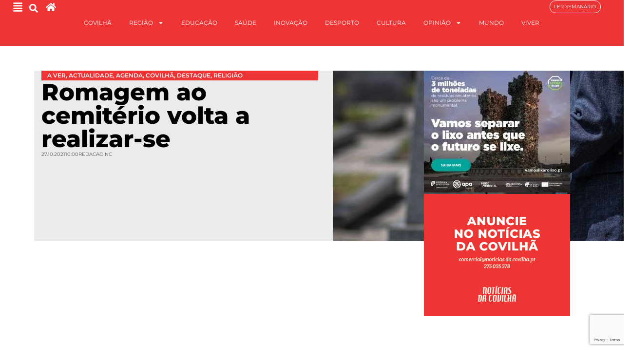

--- FILE ---
content_type: text/html; charset=UTF-8
request_url: https://noticiasdacovilha.pt/etiqueta/fieis-defuntos/
body_size: 23149
content:
<!doctype html><html
lang=pt-PT><head><meta
charset="UTF-8"><meta
name="viewport" content="width=device-width, initial-scale=1"><link
rel=profile href=https://gmpg.org/xfn/11><meta
name='robots' content='index, follow, max-image-preview:large, max-snippet:-1, max-video-preview:-1'><style>img:is([sizes="auto" i], [sizes^="auto," i]){contain-intrinsic-size:3000px 1500px}</style><title>Arquivo de fiéis defuntos - Jornal Notícias da Covilhã</title><link
rel=canonical href=https://noticiasdacovilha.pt/etiqueta/fieis-defuntos/ ><meta
property="og:locale" content="pt_PT"><meta
property="og:type" content="article"><meta
property="og:title" content="Arquivo de fiéis defuntos - Jornal Notícias da Covilhã"><meta
property="og:url" content="https://noticiasdacovilha.pt/etiqueta/fieis-defuntos/"><meta
property="og:site_name" content="Jornal Notícias da Covilhã"><meta
name="twitter:card" content="summary_large_image"> <script type=application/ld+json class=yoast-schema-graph>{"@context":"https://schema.org","@graph":[{"@type":"CollectionPage","@id":"https://noticiasdacovilha.pt/etiqueta/fieis-defuntos/","url":"https://noticiasdacovilha.pt/etiqueta/fieis-defuntos/","name":"Arquivo de fiéis defuntos - Jornal Notícias da Covilhã","isPartOf":{"@id":"https://noticiasdacovilha.pt/#website"},"primaryImageOfPage":{"@id":"https://noticiasdacovilha.pt/etiqueta/fieis-defuntos/#primaryimage"},"image":{"@id":"https://noticiasdacovilha.pt/etiqueta/fieis-defuntos/#primaryimage"},"thumbnailUrl":"https://noticiasdacovilha.pt/wp-content/uploads/2021/10/cemiterio.jpg","breadcrumb":{"@id":"https://noticiasdacovilha.pt/etiqueta/fieis-defuntos/#breadcrumb"},"inLanguage":"pt-PT"},{"@type":"ImageObject","inLanguage":"pt-PT","@id":"https://noticiasdacovilha.pt/etiqueta/fieis-defuntos/#primaryimage","url":"https://noticiasdacovilha.pt/wp-content/uploads/2021/10/cemiterio.jpg","contentUrl":"https://noticiasdacovilha.pt/wp-content/uploads/2021/10/cemiterio.jpg","width":1023,"height":675},{"@type":"BreadcrumbList","@id":"https://noticiasdacovilha.pt/etiqueta/fieis-defuntos/#breadcrumb","itemListElement":[{"@type":"ListItem","position":1,"name":"Início","item":"https://noticiasdacovilha.pt/"},{"@type":"ListItem","position":2,"name":"fiéis defuntos"}]},{"@type":"WebSite","@id":"https://noticiasdacovilha.pt/#website","url":"https://noticiasdacovilha.pt/","name":"Jornal Notícias da Covilhã","description":"O semanário mais antigo do Distrito de Castelo Branco","publisher":{"@id":"https://noticiasdacovilha.pt/#organization"},"potentialAction":[{"@type":"SearchAction","target":{"@type":"EntryPoint","urlTemplate":"https://noticiasdacovilha.pt/?s={search_term_string}"},"query-input":{"@type":"PropertyValueSpecification","valueRequired":true,"valueName":"search_term_string"}}],"inLanguage":"pt-PT"},{"@type":"Organization","@id":"https://noticiasdacovilha.pt/#organization","name":"Jornal Notícias da Covilhã","url":"https://noticiasdacovilha.pt/","logo":{"@type":"ImageObject","inLanguage":"pt-PT","@id":"https://noticiasdacovilha.pt/#/schema/logo/image/","url":"https://i0.wp.com/noticiasdacovilha.pt/wp-content/uploads/2019/05/LOGOS-Notícias-da-Covilhã-13.png?fit=544%2C177&ssl=1","contentUrl":"https://i0.wp.com/noticiasdacovilha.pt/wp-content/uploads/2019/05/LOGOS-Notícias-da-Covilhã-13.png?fit=544%2C177&ssl=1","width":544,"height":177,"caption":"Jornal Notícias da Covilhã"},"image":{"@id":"https://noticiasdacovilha.pt/#/schema/logo/image/"},"sameAs":["https://www.facebook.com/Notícias-da-Covilhã-107534245992881/","https://www.instagram.com/noticias_covilha/"]}]}</script> <link
rel=alternate type=application/rss+xml title="Jornal Notícias da Covilhã &raquo; Feed" href=https://noticiasdacovilha.pt/feed/ ><link
rel=alternate type=application/rss+xml title="Feed de etiquetas Jornal Notícias da Covilhã &raquo; fiéis defuntos" href=https://noticiasdacovilha.pt/etiqueta/fieis-defuntos/feed/ ><style>.lazyload,.lazyloading{max-width:100%}</style> <script>window._wpemojiSettings={"baseUrl":"https:\/\/s.w.org\/images\/core\/emoji\/16.0.1\/72x72\/","ext":".png","svgUrl":"https:\/\/s.w.org\/images\/core\/emoji\/16.0.1\/svg\/","svgExt":".svg","source":{"concatemoji":"https:\/\/noticiasdacovilha.pt\/wp-includes\/js\/wp-emoji-release.min.js?ver=6.8.3"}};
/*! This file is auto-generated */
!function(s,n){var o,i,e;function c(e){try{var t={supportTests:e,timestamp:(new Date).valueOf()};sessionStorage.setItem(o,JSON.stringify(t))}catch(e){}}function p(e,t,n){e.clearRect(0,0,e.canvas.width,e.canvas.height),e.fillText(t,0,0);var t=new Uint32Array(e.getImageData(0,0,e.canvas.width,e.canvas.height).data),a=(e.clearRect(0,0,e.canvas.width,e.canvas.height),e.fillText(n,0,0),new Uint32Array(e.getImageData(0,0,e.canvas.width,e.canvas.height).data));return t.every(function(e,t){return e===a[t]})}function u(e,t){e.clearRect(0,0,e.canvas.width,e.canvas.height),e.fillText(t,0,0);for(var n=e.getImageData(16,16,1,1),a=0;a<n.data.length;a++)if(0!==n.data[a])return!1;return!0}function f(e,t,n,a){switch(t){case"flag":return n(e,"\ud83c\udff3\ufe0f\u200d\u26a7\ufe0f","\ud83c\udff3\ufe0f\u200b\u26a7\ufe0f")?!1:!n(e,"\ud83c\udde8\ud83c\uddf6","\ud83c\udde8\u200b\ud83c\uddf6")&&!n(e,"\ud83c\udff4\udb40\udc67\udb40\udc62\udb40\udc65\udb40\udc6e\udb40\udc67\udb40\udc7f","\ud83c\udff4\u200b\udb40\udc67\u200b\udb40\udc62\u200b\udb40\udc65\u200b\udb40\udc6e\u200b\udb40\udc67\u200b\udb40\udc7f");case"emoji":return!a(e,"\ud83e\udedf")}return!1}function g(e,t,n,a){var r="undefined"!=typeof WorkerGlobalScope&&self instanceof WorkerGlobalScope?new OffscreenCanvas(300,150):s.createElement("canvas"),o=r.getContext("2d",{willReadFrequently:!0}),i=(o.textBaseline="top",o.font="600 32px Arial",{});return e.forEach(function(e){i[e]=t(o,e,n,a)}),i}function t(e){var t=s.createElement("script");t.src=e,t.defer=!0,s.head.appendChild(t)}"undefined"!=typeof Promise&&(o="wpEmojiSettingsSupports",i=["flag","emoji"],n.supports={everything:!0,everythingExceptFlag:!0},e=new Promise(function(e){s.addEventListener("DOMContentLoaded",e,{once:!0})}),new Promise(function(t){var n=function(){try{var e=JSON.parse(sessionStorage.getItem(o));if("object"==typeof e&&"number"==typeof e.timestamp&&(new Date).valueOf()<e.timestamp+604800&&"object"==typeof e.supportTests)return e.supportTests}catch(e){}return null}();if(!n){if("undefined"!=typeof Worker&&"undefined"!=typeof OffscreenCanvas&&"undefined"!=typeof URL&&URL.createObjectURL&&"undefined"!=typeof Blob)try{var e="postMessage("+g.toString()+"("+[JSON.stringify(i),f.toString(),p.toString(),u.toString()].join(",")+"));",a=new Blob([e],{type:"text/javascript"}),r=new Worker(URL.createObjectURL(a),{name:"wpTestEmojiSupports"});return void(r.onmessage=function(e){c(n=e.data),r.terminate(),t(n)})}catch(e){}c(n=g(i,f,p,u))}t(n)}).then(function(e){for(var t in e)n.supports[t]=e[t],n.supports.everything=n.supports.everything&&n.supports[t],"flag"!==t&&(n.supports.everythingExceptFlag=n.supports.everythingExceptFlag&&n.supports[t]);n.supports.everythingExceptFlag=n.supports.everythingExceptFlag&&!n.supports.flag,n.DOMReady=!1,n.readyCallback=function(){n.DOMReady=!0}}).then(function(){return e}).then(function(){var e;n.supports.everything||(n.readyCallback(),(e=n.source||{}).concatemoji?t(e.concatemoji):e.wpemoji&&e.twemoji&&(t(e.twemoji),t(e.wpemoji)))}))}((window,document),window._wpemojiSettings);</script> <style id=wp-emoji-styles-inline-css>img.wp-smiley,img.emoji{display:inline !important;border:none !important;box-shadow:none !important;height:1em !important;width:1em !important;margin:0
0.07em !important;vertical-align:-0.1em !important;background:none !important;padding:0
!important}</style><link
rel=stylesheet href=https://noticiasdacovilha.pt/wp-content/cache/minify/a5ff7.css media=all><style id=safe-svg-svg-icon-style-inline-css>.safe-svg-cover{text-align:center}.safe-svg-cover .safe-svg-inside{display:inline-block;max-width:100%}.safe-svg-cover
svg{fill:currentColor;height:100%;max-height:100%;max-width:100%;width:100%}</style><style id=global-styles-inline-css>/*<![CDATA[*/:root{--wp--preset--aspect-ratio--square:1;--wp--preset--aspect-ratio--4-3:4/3;--wp--preset--aspect-ratio--3-4:3/4;--wp--preset--aspect-ratio--3-2:3/2;--wp--preset--aspect-ratio--2-3:2/3;--wp--preset--aspect-ratio--16-9:16/9;--wp--preset--aspect-ratio--9-16:9/16;--wp--preset--color--black:#000;--wp--preset--color--cyan-bluish-gray:#abb8c3;--wp--preset--color--white:#fff;--wp--preset--color--pale-pink:#f78da7;--wp--preset--color--vivid-red:#cf2e2e;--wp--preset--color--luminous-vivid-orange:#ff6900;--wp--preset--color--luminous-vivid-amber:#fcb900;--wp--preset--color--light-green-cyan:#7bdcb5;--wp--preset--color--vivid-green-cyan:#00d084;--wp--preset--color--pale-cyan-blue:#8ed1fc;--wp--preset--color--vivid-cyan-blue:#0693e3;--wp--preset--color--vivid-purple:#9b51e0;--wp--preset--gradient--vivid-cyan-blue-to-vivid-purple:linear-gradient(135deg,rgba(6,147,227,1) 0%,rgb(155,81,224) 100%);--wp--preset--gradient--light-green-cyan-to-vivid-green-cyan:linear-gradient(135deg,rgb(122,220,180) 0%,rgb(0,208,130) 100%);--wp--preset--gradient--luminous-vivid-amber-to-luminous-vivid-orange:linear-gradient(135deg,rgba(252,185,0,1) 0%,rgba(255,105,0,1) 100%);--wp--preset--gradient--luminous-vivid-orange-to-vivid-red:linear-gradient(135deg,rgba(255,105,0,1) 0%,rgb(207,46,46) 100%);--wp--preset--gradient--very-light-gray-to-cyan-bluish-gray:linear-gradient(135deg,rgb(238,238,238) 0%,rgb(169,184,195) 100%);--wp--preset--gradient--cool-to-warm-spectrum:linear-gradient(135deg,rgb(74,234,220) 0%,rgb(151,120,209) 20%,rgb(207,42,186) 40%,rgb(238,44,130) 60%,rgb(251,105,98) 80%,rgb(254,248,76) 100%);--wp--preset--gradient--blush-light-purple:linear-gradient(135deg,rgb(255,206,236) 0%,rgb(152,150,240) 100%);--wp--preset--gradient--blush-bordeaux:linear-gradient(135deg,rgb(254,205,165) 0%,rgb(254,45,45) 50%,rgb(107,0,62) 100%);--wp--preset--gradient--luminous-dusk:linear-gradient(135deg,rgb(255,203,112) 0%,rgb(199,81,192) 50%,rgb(65,88,208) 100%);--wp--preset--gradient--pale-ocean:linear-gradient(135deg,rgb(255,245,203) 0%,rgb(182,227,212) 50%,rgb(51,167,181) 100%);--wp--preset--gradient--electric-grass:linear-gradient(135deg,rgb(202,248,128) 0%,rgb(113,206,126) 100%);--wp--preset--gradient--midnight:linear-gradient(135deg,rgb(2,3,129) 0%,rgb(40,116,252) 100%);--wp--preset--font-size--small:13px;--wp--preset--font-size--medium:20px;--wp--preset--font-size--large:36px;--wp--preset--font-size--x-large:42px;--wp--preset--spacing--20:0.44rem;--wp--preset--spacing--30:0.67rem;--wp--preset--spacing--40:1rem;--wp--preset--spacing--50:1.5rem;--wp--preset--spacing--60:2.25rem;--wp--preset--spacing--70:3.38rem;--wp--preset--spacing--80:5.06rem;--wp--preset--shadow--natural:6px 6px 9px rgba(0, 0, 0, 0.2);--wp--preset--shadow--deep:12px 12px 50px rgba(0, 0, 0, 0.4);--wp--preset--shadow--sharp:6px 6px 0px rgba(0, 0, 0, 0.2);--wp--preset--shadow--outlined:6px 6px 0px -3px rgba(255, 255, 255, 1), 6px 6px rgba(0, 0, 0, 1);--wp--preset--shadow--crisp:6px 6px 0px rgba(0, 0, 0, 1)}:root{--wp--style--global--content-size:800px;--wp--style--global--wide-size:1200px}:where(body){margin:0}.wp-site-blocks>.alignleft{float:left;margin-right:2em}.wp-site-blocks>.alignright{float:right;margin-left:2em}.wp-site-blocks>.aligncenter{justify-content:center;margin-left:auto;margin-right:auto}:where(.wp-site-blocks)>*{margin-block-start:24px;margin-block-end:0}:where(.wp-site-blocks)>:first-child{margin-block-start:0}:where(.wp-site-blocks)>:last-child{margin-block-end:0}:root{--wp--style--block-gap:24px}:root :where(.is-layout-flow)>:first-child{margin-block-start:0}:root :where(.is-layout-flow)>:last-child{margin-block-end:0}:root :where(.is-layout-flow)>*{margin-block-start:24px;margin-block-end:0}:root :where(.is-layout-constrained)>:first-child{margin-block-start:0}:root :where(.is-layout-constrained)>:last-child{margin-block-end:0}:root :where(.is-layout-constrained)>*{margin-block-start:24px;margin-block-end:0}:root :where(.is-layout-flex){gap:24px}:root :where(.is-layout-grid){gap:24px}.is-layout-flow>.alignleft{float:left;margin-inline-start:0;margin-inline-end:2em}.is-layout-flow>.alignright{float:right;margin-inline-start:2em;margin-inline-end:0}.is-layout-flow>.aligncenter{margin-left:auto !important;margin-right:auto !important}.is-layout-constrained>.alignleft{float:left;margin-inline-start:0;margin-inline-end:2em}.is-layout-constrained>.alignright{float:right;margin-inline-start:2em;margin-inline-end:0}.is-layout-constrained>.aligncenter{margin-left:auto !important;margin-right:auto !important}.is-layout-constrained>:where(:not(.alignleft):not(.alignright):not(.alignfull)){max-width:var(--wp--style--global--content-size);margin-left:auto !important;margin-right:auto !important}.is-layout-constrained>.alignwide{max-width:var(--wp--style--global--wide-size)}body .is-layout-flex{display:flex}.is-layout-flex{flex-wrap:wrap;align-items:center}.is-layout-flex>:is(*,div){margin:0}body .is-layout-grid{display:grid}.is-layout-grid>:is(*,div){margin:0}body{padding-top:0px;padding-right:0px;padding-bottom:0px;padding-left:0px}a:where(:not(.wp-element-button)){text-decoration:underline}:root :where(.wp-element-button,.wp-block-button__link){background-color:#32373c;border-width:0;color:#fff;font-family:inherit;font-size:inherit;line-height:inherit;padding:calc(0.667em + 2px) calc(1.333em + 2px);text-decoration:none}.has-black-color{color:var(--wp--preset--color--black) !important}.has-cyan-bluish-gray-color{color:var(--wp--preset--color--cyan-bluish-gray) !important}.has-white-color{color:var(--wp--preset--color--white) !important}.has-pale-pink-color{color:var(--wp--preset--color--pale-pink) !important}.has-vivid-red-color{color:var(--wp--preset--color--vivid-red) !important}.has-luminous-vivid-orange-color{color:var(--wp--preset--color--luminous-vivid-orange) !important}.has-luminous-vivid-amber-color{color:var(--wp--preset--color--luminous-vivid-amber) !important}.has-light-green-cyan-color{color:var(--wp--preset--color--light-green-cyan) !important}.has-vivid-green-cyan-color{color:var(--wp--preset--color--vivid-green-cyan) !important}.has-pale-cyan-blue-color{color:var(--wp--preset--color--pale-cyan-blue) !important}.has-vivid-cyan-blue-color{color:var(--wp--preset--color--vivid-cyan-blue) !important}.has-vivid-purple-color{color:var(--wp--preset--color--vivid-purple) !important}.has-black-background-color{background-color:var(--wp--preset--color--black) !important}.has-cyan-bluish-gray-background-color{background-color:var(--wp--preset--color--cyan-bluish-gray) !important}.has-white-background-color{background-color:var(--wp--preset--color--white) !important}.has-pale-pink-background-color{background-color:var(--wp--preset--color--pale-pink) !important}.has-vivid-red-background-color{background-color:var(--wp--preset--color--vivid-red) !important}.has-luminous-vivid-orange-background-color{background-color:var(--wp--preset--color--luminous-vivid-orange) !important}.has-luminous-vivid-amber-background-color{background-color:var(--wp--preset--color--luminous-vivid-amber) !important}.has-light-green-cyan-background-color{background-color:var(--wp--preset--color--light-green-cyan) !important}.has-vivid-green-cyan-background-color{background-color:var(--wp--preset--color--vivid-green-cyan) !important}.has-pale-cyan-blue-background-color{background-color:var(--wp--preset--color--pale-cyan-blue) !important}.has-vivid-cyan-blue-background-color{background-color:var(--wp--preset--color--vivid-cyan-blue) !important}.has-vivid-purple-background-color{background-color:var(--wp--preset--color--vivid-purple) !important}.has-black-border-color{border-color:var(--wp--preset--color--black) !important}.has-cyan-bluish-gray-border-color{border-color:var(--wp--preset--color--cyan-bluish-gray) !important}.has-white-border-color{border-color:var(--wp--preset--color--white) !important}.has-pale-pink-border-color{border-color:var(--wp--preset--color--pale-pink) !important}.has-vivid-red-border-color{border-color:var(--wp--preset--color--vivid-red) !important}.has-luminous-vivid-orange-border-color{border-color:var(--wp--preset--color--luminous-vivid-orange) !important}.has-luminous-vivid-amber-border-color{border-color:var(--wp--preset--color--luminous-vivid-amber) !important}.has-light-green-cyan-border-color{border-color:var(--wp--preset--color--light-green-cyan) !important}.has-vivid-green-cyan-border-color{border-color:var(--wp--preset--color--vivid-green-cyan) !important}.has-pale-cyan-blue-border-color{border-color:var(--wp--preset--color--pale-cyan-blue) !important}.has-vivid-cyan-blue-border-color{border-color:var(--wp--preset--color--vivid-cyan-blue) !important}.has-vivid-purple-border-color{border-color:var(--wp--preset--color--vivid-purple) !important}.has-vivid-cyan-blue-to-vivid-purple-gradient-background{background:var(--wp--preset--gradient--vivid-cyan-blue-to-vivid-purple) !important}.has-light-green-cyan-to-vivid-green-cyan-gradient-background{background:var(--wp--preset--gradient--light-green-cyan-to-vivid-green-cyan) !important}.has-luminous-vivid-amber-to-luminous-vivid-orange-gradient-background{background:var(--wp--preset--gradient--luminous-vivid-amber-to-luminous-vivid-orange) !important}.has-luminous-vivid-orange-to-vivid-red-gradient-background{background:var(--wp--preset--gradient--luminous-vivid-orange-to-vivid-red) !important}.has-very-light-gray-to-cyan-bluish-gray-gradient-background{background:var(--wp--preset--gradient--very-light-gray-to-cyan-bluish-gray) !important}.has-cool-to-warm-spectrum-gradient-background{background:var(--wp--preset--gradient--cool-to-warm-spectrum) !important}.has-blush-light-purple-gradient-background{background:var(--wp--preset--gradient--blush-light-purple) !important}.has-blush-bordeaux-gradient-background{background:var(--wp--preset--gradient--blush-bordeaux) !important}.has-luminous-dusk-gradient-background{background:var(--wp--preset--gradient--luminous-dusk) !important}.has-pale-ocean-gradient-background{background:var(--wp--preset--gradient--pale-ocean) !important}.has-electric-grass-gradient-background{background:var(--wp--preset--gradient--electric-grass) !important}.has-midnight-gradient-background{background:var(--wp--preset--gradient--midnight) !important}.has-small-font-size{font-size:var(--wp--preset--font-size--small) !important}.has-medium-font-size{font-size:var(--wp--preset--font-size--medium) !important}.has-large-font-size{font-size:var(--wp--preset--font-size--large) !important}.has-x-large-font-size{font-size:var(--wp--preset--font-size--x-large) !important}:root :where(.wp-block-pullquote){font-size:1.5em;line-height:1.6}/*]]>*/</style><link
rel=stylesheet href=https://noticiasdacovilha.pt/wp-content/cache/minify/0c22c.css media=all><style id=wp-polls-inline-css>.wp-polls
.pollbar{margin:1px;font-size:6px;line-height:8px;height:8px;background:#c4973e;border:1px
solid #fff}</style><style id=wpgb-head-inline-css>.wp-grid-builder:not(.wpgb-template),.wpgb-facet{opacity:0.01}.wpgb-facet
fieldset{margin:0;padding:0;border:none;outline:none;box-shadow:none}.wpgb-facet fieldset:last-child{margin-bottom:40px}.wpgb-facet fieldset legend.wpgb-sr-only{height:1px;width:1px}</style><link
rel=stylesheet href=https://noticiasdacovilha.pt/wp-content/cache/minify/6e255.css media=all><style id=elementor-frontend-inline-css>/*<![CDATA[*/.elementor-kit-13521{--e-global-color-primary:#EE3435;--e-global-color-secondary:#0000009E;--e-global-color-text:#000;--e-global-color-accent:#EE3435;--e-global-color-236bde8:#FFF;--e-global-color-d8586d8:#00000014;--e-global-color-5d50e12:#0000000D;--e-global-typography-primary-font-family:"Montserrat";--e-global-typography-primary-font-weight:600;--e-global-typography-secondary-font-family:"Roboto Serif";--e-global-typography-secondary-font-weight:400;--e-global-typography-secondary-font-style:italic;--e-global-typography-text-font-family:"Montserrat";--e-global-typography-text-font-weight:400;--e-global-typography-accent-font-family:"Montserrat";--e-global-typography-accent-font-weight:600;--e-global-typography-accent-text-transform:uppercase;font-family:"Montserrat",Sans-serif}.elementor-kit-13521 e-page-transition{background-color:#FFBC7D}.elementor-widget:not(:last-child){--kit-widget-spacing:20px}.elementor-element{--widgets-spacing:20px 20px;--widgets-spacing-row:20px;--widgets-spacing-column:20px}{}h1.entry-title{display:var(--page-title-display)}.site-header .site-branding{flex-direction:column;align-items:stretch}.site-header{padding-inline-end:0px;padding-inline-start:0px}.site-footer .site-branding{flex-direction:column;align-items:stretch}@media(max-width:1024px){.elementor-section.elementor-section-boxed>.elementor-container{max-width:1024px}.e-con{--container-max-width:1024px}}@media(max-width:767px){.elementor-section.elementor-section-boxed>.elementor-container{max-width:767px}.e-con{--container-max-width:767px}}.elementor-13775 .elementor-element.elementor-element-874dced{--display:flex;--min-height:95px;--flex-direction:row;--container-widget-width:initial;--container-widget-height:100%;--container-widget-flex-grow:1;--container-widget-align-self:stretch;--flex-wrap-mobile:wrap;--gap:0px 0px;--row-gap:0px;--column-gap:0px;border-style:solid;--border-style:solid;border-width:0px 0px 1px 0px;--border-top-width:0px;--border-right-width:0px;--border-bottom-width:1px;--border-left-width:0px;border-color:var( --e-global-color-236bde8 );--border-color:var( --e-global-color-236bde8 );--margin-top:0px;--margin-bottom:0px;--margin-left:0px;--margin-right:0px;--padding-top:0px;--padding-bottom:0px;--padding-left:0px;--padding-right:0px;--z-index:2}.elementor-13775 .elementor-element.elementor-element-874dced:not(.elementor-motion-effects-element-type-background), .elementor-13775 .elementor-element.elementor-element-874dced>.elementor-motion-effects-container>.elementor-motion-effects-layer{background-color:var( --e-global-color-primary )}.elementor-13775 .elementor-element.elementor-element-0fa3240{--display:flex;--flex-direction:row;--container-widget-width:calc( ( 1 - var( --container-widget-flex-grow ) ) * 100% );--container-widget-height:100%;--container-widget-flex-grow:1;--container-widget-align-self:stretch;--flex-wrap-mobile:wrap;--justify-content:flex-start;--align-items:center;--gap:0px 0px;--row-gap:0px;--column-gap:0px;--margin-top:0%;--margin-bottom:0%;--margin-left:0%;--margin-right:0%;--padding-top:0%;--padding-bottom:0%;--padding-left:2%;--padding-right:0%}.elementor-widget-icon.elementor-view-stacked .elementor-icon{background-color:var( --e-global-color-primary )}.elementor-widget-icon.elementor-view-framed .elementor-icon, .elementor-widget-icon.elementor-view-default .elementor-icon{color:var( --e-global-color-primary );border-color:var( --e-global-color-primary )}.elementor-widget-icon.elementor-view-framed .elementor-icon, .elementor-widget-icon.elementor-view-default .elementor-icon
svg{fill:var( --e-global-color-primary )}.elementor-13775 .elementor-element.elementor-element-28790e6{margin:0px
0px calc(var(--kit-widget-spacing, 0px) + 0px) 0px;padding:4px
0px 0px 0px}.elementor-13775 .elementor-element.elementor-element-28790e6 .elementor-icon-wrapper{text-align:center}.elementor-13775 .elementor-element.elementor-element-28790e6.elementor-view-stacked .elementor-icon{background-color:var( --e-global-color-236bde8 )}.elementor-13775 .elementor-element.elementor-element-28790e6.elementor-view-framed .elementor-icon, .elementor-13775 .elementor-element.elementor-element-28790e6.elementor-view-default .elementor-icon{color:var( --e-global-color-236bde8 );border-color:var( --e-global-color-236bde8 )}.elementor-13775 .elementor-element.elementor-element-28790e6.elementor-view-framed .elementor-icon, .elementor-13775 .elementor-element.elementor-element-28790e6.elementor-view-default .elementor-icon
svg{fill:var( --e-global-color-236bde8 )}.elementor-13775 .elementor-element.elementor-element-28790e6 .elementor-icon{font-size:21px}.elementor-13775 .elementor-element.elementor-element-28790e6 .elementor-icon
svg{height:21px}.elementor-widget-search-form input[type="search"].elementor-search-form__input{font-family:var( --e-global-typography-text-font-family ),Sans-serif;font-weight:var( --e-global-typography-text-font-weight )}.elementor-widget-search-form .elementor-search-form__input,
.elementor-widget-search-form .elementor-search-form__icon,
.elementor-widget-search-form .elementor-lightbox .dialog-lightbox-close-button,
.elementor-widget-search-form .elementor-lightbox .dialog-lightbox-close-button:hover,
.elementor-widget-search-form.elementor-search-form--skin-full_screen input[type="search"].elementor-search-form__input{color:var( --e-global-color-text );fill:var( --e-global-color-text )}.elementor-widget-search-form .elementor-search-form__submit{font-family:var( --e-global-typography-text-font-family ),Sans-serif;font-weight:var( --e-global-typography-text-font-weight );background-color:var( --e-global-color-secondary )}.elementor-13775 .elementor-element.elementor-element-2a4f33b{margin:0px
0px calc(var(--kit-widget-spacing, 0px) + 0px) 6px;padding:0px
0px 0px 0px}.elementor-13775 .elementor-element.elementor-element-2a4f33b .elementor-search-form{text-align:center}.elementor-13775 .elementor-element.elementor-element-2a4f33b .elementor-search-form__toggle{--e-search-form-toggle-size:33px;--e-search-form-toggle-color:var( --e-global-color-236bde8 );--e-search-form-toggle-background-color:#FFFFFF00;--e-search-form-toggle-icon-size:calc(55em / 100)}.elementor-13775 .elementor-element.elementor-element-2a4f33b .elementor-search-form__input,
.elementor-13775 .elementor-element.elementor-element-2a4f33b .elementor-search-form__icon,
.elementor-13775 .elementor-element.elementor-element-2a4f33b .elementor-lightbox .dialog-lightbox-close-button,
.elementor-13775 .elementor-element.elementor-element-2a4f33b .elementor-lightbox .dialog-lightbox-close-button:hover,
.elementor-13775 .elementor-element.elementor-element-2a4f33b.elementor-search-form--skin-full_screen input[type="search"].elementor-search-form__input{color:var( --e-global-color-236bde8 );fill:var( --e-global-color-236bde8 )}.elementor-13775 .elementor-element.elementor-element-2a4f33b:not(.elementor-search-form--skin-full_screen) .elementor-search-form__container{border-radius:3px}.elementor-13775 .elementor-element.elementor-element-2a4f33b.elementor-search-form--skin-full_screen input[type="search"].elementor-search-form__input{border-radius:3px}.elementor-13775 .elementor-element.elementor-element-47447bc{margin:0px
0px calc(var(--kit-widget-spacing, 0px) + 0px) 8px;padding:4px
0px 0px 0px}.elementor-13775 .elementor-element.elementor-element-47447bc .elementor-icon-wrapper{text-align:center}.elementor-13775 .elementor-element.elementor-element-47447bc.elementor-view-stacked .elementor-icon{background-color:var( --e-global-color-236bde8 )}.elementor-13775 .elementor-element.elementor-element-47447bc.elementor-view-framed .elementor-icon, .elementor-13775 .elementor-element.elementor-element-47447bc.elementor-view-default .elementor-icon{color:var( --e-global-color-236bde8 );border-color:var( --e-global-color-236bde8 )}.elementor-13775 .elementor-element.elementor-element-47447bc.elementor-view-framed .elementor-icon, .elementor-13775 .elementor-element.elementor-element-47447bc.elementor-view-default .elementor-icon
svg{fill:var( --e-global-color-236bde8 )}.elementor-13775 .elementor-element.elementor-element-47447bc .elementor-icon{font-size:21px}.elementor-13775 .elementor-element.elementor-element-47447bc .elementor-icon
svg{height:21px}.elementor-13775 .elementor-element.elementor-element-8b2f8c3{--display:flex;--flex-direction:row;--container-widget-width:calc( ( 1 - var( --container-widget-flex-grow ) ) * 100% );--container-widget-height:100%;--container-widget-flex-grow:1;--container-widget-align-self:stretch;--flex-wrap-mobile:wrap;--justify-content:center;--align-items:center;--margin-top:0px;--margin-bottom:0px;--margin-left:0px;--margin-right:0px;--padding-top:0px;--padding-bottom:0px;--padding-left:0px;--padding-right:0px}.elementor-widget-nav-menu .elementor-nav-menu .elementor-item{font-family:var( --e-global-typography-primary-font-family ),Sans-serif;font-weight:var( --e-global-typography-primary-font-weight )}.elementor-widget-nav-menu .elementor-nav-menu--main .elementor-item{color:var( --e-global-color-text );fill:var( --e-global-color-text )}.elementor-widget-nav-menu .elementor-nav-menu--main .elementor-item:hover,
.elementor-widget-nav-menu .elementor-nav-menu--main .elementor-item.elementor-item-active,
.elementor-widget-nav-menu .elementor-nav-menu--main .elementor-item.highlighted,
.elementor-widget-nav-menu .elementor-nav-menu--main .elementor-item:focus{color:var( --e-global-color-accent );fill:var( --e-global-color-accent )}.elementor-widget-nav-menu .elementor-nav-menu--main:not(.e--pointer-framed) .elementor-item:before,
.elementor-widget-nav-menu .elementor-nav-menu--main:not(.e--pointer-framed) .elementor-item:after{background-color:var( --e-global-color-accent )}.elementor-widget-nav-menu .e--pointer-framed .elementor-item:before,
.elementor-widget-nav-menu .e--pointer-framed .elementor-item:after{border-color:var( --e-global-color-accent )}.elementor-widget-nav-menu{--e-nav-menu-divider-color:var( --e-global-color-text )}.elementor-widget-nav-menu .elementor-nav-menu--dropdown .elementor-item, .elementor-widget-nav-menu .elementor-nav-menu--dropdown  .elementor-sub-item{font-family:var( --e-global-typography-accent-font-family ),Sans-serif;font-weight:var( --e-global-typography-accent-font-weight );text-transform:var( --e-global-typography-accent-text-transform )}.elementor-13775 .elementor-element.elementor-element-8adaf5c .elementor-menu-toggle{margin:0
auto}.elementor-13775 .elementor-element.elementor-element-8adaf5c .elementor-nav-menu .elementor-item{font-family:"Montserrat",Sans-serif;font-size:12px;font-weight:400;text-transform:uppercase}.elementor-13775 .elementor-element.elementor-element-8adaf5c .elementor-nav-menu--main .elementor-item{color:var( --e-global-color-236bde8 );fill:var( --e-global-color-236bde8 );padding-left:18px;padding-right:18px}.elementor-13775 .elementor-element.elementor-element-8adaf5c .elementor-nav-menu--main .elementor-item:hover,
.elementor-13775 .elementor-element.elementor-element-8adaf5c .elementor-nav-menu--main .elementor-item.elementor-item-active,
.elementor-13775 .elementor-element.elementor-element-8adaf5c .elementor-nav-menu--main .elementor-item.highlighted,
.elementor-13775 .elementor-element.elementor-element-8adaf5c .elementor-nav-menu--main .elementor-item:focus{color:var( --e-global-color-236bde8 );fill:var( --e-global-color-236bde8 )}.elementor-13775 .elementor-element.elementor-element-8adaf5c .elementor-nav-menu--main:not(.e--pointer-framed) .elementor-item:before,
.elementor-13775 .elementor-element.elementor-element-8adaf5c .elementor-nav-menu--main:not(.e--pointer-framed) .elementor-item:after{background-color:var( --e-global-color-primary )}.elementor-13775 .elementor-element.elementor-element-8adaf5c .e--pointer-framed .elementor-item:before,
.elementor-13775 .elementor-element.elementor-element-8adaf5c .e--pointer-framed .elementor-item:after{border-color:var( --e-global-color-primary )}.elementor-13775 .elementor-element.elementor-element-8adaf5c{--e-nav-menu-horizontal-menu-item-margin:calc( 0px / 2 )}.elementor-13775 .elementor-element.elementor-element-8adaf5c .elementor-nav-menu--main:not(.elementor-nav-menu--layout-horizontal) .elementor-nav-menu>li:not(:last-child){margin-bottom:0px}.elementor-13775 .elementor-element.elementor-element-8adaf5c .elementor-nav-menu--dropdown a:hover,
.elementor-13775 .elementor-element.elementor-element-8adaf5c .elementor-nav-menu--dropdown a:focus,
.elementor-13775 .elementor-element.elementor-element-8adaf5c .elementor-nav-menu--dropdown a.elementor-item-active,
.elementor-13775 .elementor-element.elementor-element-8adaf5c .elementor-nav-menu--dropdown
a.highlighted{background-color:var( --e-global-color-primary )}.elementor-13775 .elementor-element.elementor-element-8adaf5c .elementor-nav-menu--dropdown{border-style:none}.elementor-13775 .elementor-element.elementor-element-4f60941{--display:flex;--flex-direction:row;--container-widget-width:calc( ( 1 - var( --container-widget-flex-grow ) ) * 100% );--container-widget-height:100%;--container-widget-flex-grow:1;--container-widget-align-self:stretch;--flex-wrap-mobile:wrap;--justify-content:flex-end;--align-items:center;--margin-top:0px;--margin-bottom:0px;--margin-left:0px;--margin-right:0px;--padding-top:0%;--padding-bottom:0%;--padding-left:0%;--padding-right:2%}.elementor-widget-button .elementor-button{background-color:var( --e-global-color-accent );font-family:var( --e-global-typography-accent-font-family ),Sans-serif;font-weight:var( --e-global-typography-accent-font-weight );text-transform:var( --e-global-typography-accent-text-transform )}.elementor-13775 .elementor-element.elementor-element-2013d85 .elementor-button{font-family:"Montserrat",Sans-serif;font-size:10px;font-weight:400;text-transform:uppercase;border-style:solid;border-width:1px 1px 1px 1px;border-radius:22px 22px 22px 22px;padding:7px
9px 7px 8px}.elementor-13775 .elementor-element.elementor-element-48864f1{--display:flex;--flex-direction:column;--container-widget-width:100%;--container-widget-height:initial;--container-widget-flex-grow:0;--container-widget-align-self:initial;--flex-wrap-mobile:wrap;--gap:0px 0px;--row-gap:0px;--column-gap:0px;box-shadow:0px 6px 10px 0px rgba(0,0,0,0.5);--margin-top:0px;--margin-bottom:0px;--margin-left:0px;--margin-right:0px;--padding-top:6px;--padding-bottom:0px;--padding-left:0px;--padding-right:0px;--z-index:999}.elementor-13775 .elementor-element.elementor-element-48864f1:not(.elementor-motion-effects-element-type-background), .elementor-13775 .elementor-element.elementor-element-48864f1>.elementor-motion-effects-container>.elementor-motion-effects-layer{background-color:var( --e-global-color-primary )}.elementor-13775 .elementor-element.elementor-element-54f52e4{--display:flex;--min-height:41px;--flex-direction:row;--container-widget-width:calc( ( 1 - var( --container-widget-flex-grow ) ) * 100% );--container-widget-height:100%;--container-widget-flex-grow:1;--container-widget-align-self:stretch;--flex-wrap-mobile:wrap;--align-items:center;--margin-top:-3px;--margin-bottom:0px;--margin-left:0px;--margin-right:0px;--padding-top:0px;--padding-bottom:0px;--padding-left:0px;--padding-right:0px}.elementor-13775 .elementor-element.elementor-element-7ca3973{--display:flex;--flex-direction:row;--container-widget-width:calc( ( 1 - var( --container-widget-flex-grow ) ) * 100% );--container-widget-height:100%;--container-widget-flex-grow:1;--container-widget-align-self:stretch;--flex-wrap-mobile:wrap;--justify-content:flex-start;--align-items:center;--gap:0px 0px;--row-gap:0px;--column-gap:0px;--margin-top:0%;--margin-bottom:0%;--margin-left:0%;--margin-right:0%;--padding-top:0%;--padding-bottom:0%;--padding-left:2%;--padding-right:0%}.elementor-13775 .elementor-element.elementor-element-7ca3973.e-con{--flex-grow:0;--flex-shrink:0}.elementor-13775 .elementor-element.elementor-element-511556c{margin:0px
0px calc(var(--kit-widget-spacing, 0px) + 0px) 0px;padding:4px
0px 0px 0px}.elementor-13775 .elementor-element.elementor-element-511556c .elementor-icon-wrapper{text-align:center}.elementor-13775 .elementor-element.elementor-element-511556c.elementor-view-stacked .elementor-icon{background-color:var( --e-global-color-236bde8 )}.elementor-13775 .elementor-element.elementor-element-511556c.elementor-view-framed .elementor-icon, .elementor-13775 .elementor-element.elementor-element-511556c.elementor-view-default .elementor-icon{color:var( --e-global-color-236bde8 );border-color:var( --e-global-color-236bde8 )}.elementor-13775 .elementor-element.elementor-element-511556c.elementor-view-framed .elementor-icon, .elementor-13775 .elementor-element.elementor-element-511556c.elementor-view-default .elementor-icon
svg{fill:var( --e-global-color-236bde8 )}.elementor-13775 .elementor-element.elementor-element-511556c .elementor-icon{font-size:21px}.elementor-13775 .elementor-element.elementor-element-511556c .elementor-icon
svg{height:21px}.elementor-13775 .elementor-element.elementor-element-f92695a{margin:0px
0px calc(var(--kit-widget-spacing, 0px) + 0px) 7px;padding:0px
0px 0px 0px}.elementor-13775 .elementor-element.elementor-element-f92695a .elementor-search-form{text-align:center}.elementor-13775 .elementor-element.elementor-element-f92695a .elementor-search-form__toggle{--e-search-form-toggle-size:33px;--e-search-form-toggle-color:var( --e-global-color-236bde8 );--e-search-form-toggle-background-color:#FFFFFF00;--e-search-form-toggle-icon-size:calc(55em / 100)}.elementor-13775 .elementor-element.elementor-element-f92695a .elementor-search-form__input,
.elementor-13775 .elementor-element.elementor-element-f92695a .elementor-search-form__icon,
.elementor-13775 .elementor-element.elementor-element-f92695a .elementor-lightbox .dialog-lightbox-close-button,
.elementor-13775 .elementor-element.elementor-element-f92695a .elementor-lightbox .dialog-lightbox-close-button:hover,
.elementor-13775 .elementor-element.elementor-element-f92695a.elementor-search-form--skin-full_screen input[type="search"].elementor-search-form__input{color:var( --e-global-color-236bde8 );fill:var( --e-global-color-236bde8 )}.elementor-13775 .elementor-element.elementor-element-f92695a:not(.elementor-search-form--skin-full_screen) .elementor-search-form__container{border-radius:3px}.elementor-13775 .elementor-element.elementor-element-f92695a.elementor-search-form--skin-full_screen input[type="search"].elementor-search-form__input{border-radius:3px}.elementor-13775 .elementor-element.elementor-element-f00bc2b{--display:flex;--min-height:40px;--flex-direction:row;--container-widget-width:calc( ( 1 - var( --container-widget-flex-grow ) ) * 100% );--container-widget-height:100%;--container-widget-flex-grow:1;--container-widget-align-self:stretch;--flex-wrap-mobile:wrap;--justify-content:space-between;--align-items:center;--margin-top:-2px;--margin-bottom:0px;--margin-left:0px;--margin-right:0px;--padding-top:0%;--padding-bottom:0%;--padding-left:0%;--padding-right:2%}.elementor-13775 .elementor-element.elementor-element-f00bc2b.e-con{--align-self:flex-start}.elementor-widget-image .widget-image-caption{color:var( --e-global-color-text );font-family:var( --e-global-typography-text-font-family ),Sans-serif;font-weight:var( --e-global-typography-text-font-weight )}.elementor-13775 .elementor-element.elementor-element-8664778{margin:0px
0px calc(var(--kit-widget-spacing, 0px) + 0px) 0px;padding:0px
0px 0px 0px}.elementor-13775 .elementor-element.elementor-element-8664778
img{width:192px}.elementor-13775 .elementor-element.elementor-element-9e31ec1 .elementor-button{font-family:"Montserrat",Sans-serif;font-size:10px;font-weight:400;text-transform:uppercase;border-style:solid;border-width:1px 1px 1px 1px;border-radius:22px 22px 22px 22px;padding:7px
9px 7px 8px}.elementor-13775 .elementor-element.elementor-element-6d2fa0e{--display:flex;--flex-direction:row;--container-widget-width:calc( ( 1 - var( --container-widget-flex-grow ) ) * 100% );--container-widget-height:100%;--container-widget-flex-grow:1;--container-widget-align-self:stretch;--flex-wrap-mobile:wrap;--justify-content:center;--align-items:center;--margin-top:0px;--margin-bottom:0px;--margin-left:0px;--margin-right:0px;--padding-top:0px;--padding-bottom:0px;--padding-left:0px;--padding-right:0px}.elementor-13775 .elementor-element.elementor-element-6d2fa0e:not(.elementor-motion-effects-element-type-background), .elementor-13775 .elementor-element.elementor-element-6d2fa0e>.elementor-motion-effects-container>.elementor-motion-effects-layer{background-color:var( --e-global-color-236bde8 )}.elementor-13775 .elementor-element.elementor-element-e3bc15d .elementor-nav-menu .elementor-item{font-family:"Montserrat",Sans-serif;font-size:12px;font-weight:600;text-transform:uppercase}.elementor-13775 .elementor-element.elementor-element-e3bc15d .elementor-nav-menu--main .elementor-item{color:var( --e-global-color-text );fill:var( --e-global-color-text );padding-left:18px;padding-right:18px;padding-top:6px;padding-bottom:6px}.elementor-13775 .elementor-element.elementor-element-e3bc15d .elementor-nav-menu--main .elementor-item:hover,
.elementor-13775 .elementor-element.elementor-element-e3bc15d .elementor-nav-menu--main .elementor-item.elementor-item-active,
.elementor-13775 .elementor-element.elementor-element-e3bc15d .elementor-nav-menu--main .elementor-item.highlighted,
.elementor-13775 .elementor-element.elementor-element-e3bc15d .elementor-nav-menu--main .elementor-item:focus{color:var( --e-global-color-text );fill:var( --e-global-color-text )}.elementor-13775 .elementor-element.elementor-element-e3bc15d .elementor-nav-menu--main .elementor-item.elementor-item-active{color:var( --e-global-color-text )}.elementor-13775 .elementor-element.elementor-element-e3bc15d .elementor-nav-menu--main:not(.e--pointer-framed) .elementor-item.elementor-item-active:before,
.elementor-13775 .elementor-element.elementor-element-e3bc15d .elementor-nav-menu--main:not(.e--pointer-framed) .elementor-item.elementor-item-active:after{background-color:var( --e-global-color-primary )}.elementor-13775 .elementor-element.elementor-element-e3bc15d .e--pointer-framed .elementor-item.elementor-item-active:before,
.elementor-13775 .elementor-element.elementor-element-e3bc15d .e--pointer-framed .elementor-item.elementor-item-active:after{border-color:var( --e-global-color-primary )}.elementor-13775 .elementor-element.elementor-element-e3bc15d .e--pointer-framed .elementor-item:before{border-width:4px}.elementor-13775 .elementor-element.elementor-element-e3bc15d .e--pointer-framed.e--animation-draw .elementor-item:before{border-width:0 0 4px 4px}.elementor-13775 .elementor-element.elementor-element-e3bc15d .e--pointer-framed.e--animation-draw .elementor-item:after{border-width:4px 4px 0 0}.elementor-13775 .elementor-element.elementor-element-e3bc15d .e--pointer-framed.e--animation-corners .elementor-item:before{border-width:4px 0 0 4px}.elementor-13775 .elementor-element.elementor-element-e3bc15d .e--pointer-framed.e--animation-corners .elementor-item:after{border-width:0 4px 4px 0}.elementor-13775 .elementor-element.elementor-element-e3bc15d .e--pointer-underline .elementor-item:after,
.elementor-13775 .elementor-element.elementor-element-e3bc15d .e--pointer-overline .elementor-item:before,
.elementor-13775 .elementor-element.elementor-element-e3bc15d .e--pointer-double-line .elementor-item:before,
.elementor-13775 .elementor-element.elementor-element-e3bc15d .e--pointer-double-line .elementor-item:after{height:4px}.elementor-13775 .elementor-element.elementor-element-e3bc15d{--e-nav-menu-horizontal-menu-item-margin:calc( 0px / 2 )}.elementor-13775 .elementor-element.elementor-element-e3bc15d .elementor-nav-menu--main:not(.elementor-nav-menu--layout-horizontal) .elementor-nav-menu>li:not(:last-child){margin-bottom:0px}.elementor-theme-builder-content-area{height:400px}.elementor-location-header:before,.elementor-location-footer:before{content:"";display:table;clear:both}@media(max-width:1024px){.elementor-13775 .elementor-element.elementor-element-0fa3240{--padding-top:5px;--padding-bottom:5px;--padding-left:10px;--padding-right:0px}.elementor-13775 .elementor-element.elementor-element-4f60941{--padding-top:5px;--padding-bottom:5px;--padding-left:0px;--padding-right:10px}.elementor-13775 .elementor-element.elementor-element-7ca3973{--padding-top:5px;--padding-bottom:5px;--padding-left:10px;--padding-right:0px}}@media(min-width:768px){.elementor-13775 .elementor-element.elementor-element-0fa3240{--width:15%}.elementor-13775 .elementor-element.elementor-element-4f60941{--width:15%}.elementor-13775 .elementor-element.elementor-element-7ca3973{--width:7%}}@media(max-width:1024px) and (min-width:768px){.elementor-13775 .elementor-element.elementor-element-0fa3240{--width:50%}.elementor-13775 .elementor-element.elementor-element-4f60941{--width:50%}.elementor-13775 .elementor-element.elementor-element-7ca3973{--width:33%}}@media(max-width:767px){.elementor-13775 .elementor-element.elementor-element-874dced{--flex-direction:row;--container-widget-width:initial;--container-widget-height:100%;--container-widget-flex-grow:1;--container-widget-align-self:stretch;--flex-wrap-mobile:wrap}.elementor-13775 .elementor-element.elementor-element-0fa3240{--width:50%;--padding-top:5px;--padding-bottom:5px;--padding-left:10px;--padding-right:0px}.elementor-13775 .elementor-element.elementor-element-4f60941{--width:50%;--flex-direction:row;--container-widget-width:initial;--container-widget-height:100%;--container-widget-flex-grow:1;--container-widget-align-self:stretch;--flex-wrap-mobile:wrap;--padding-top:5px;--padding-bottom:5px;--padding-left:0px;--padding-right:10px}.elementor-13775 .elementor-element.elementor-element-48864f1{--flex-direction:row;--container-widget-width:initial;--container-widget-height:100%;--container-widget-flex-grow:1;--container-widget-align-self:stretch;--flex-wrap-mobile:wrap}.elementor-13775 .elementor-element.elementor-element-7ca3973{--width:50%;--padding-top:5px;--padding-bottom:5px;--padding-left:10px;--padding-right:0px}}.elementor-nav-menu__container{top:0px!important}#menuhopin.headershow{transform:translateY(0)}#menuhopin{position:fixed;top:0;width:100%;-webkit-transition:transform 0.34s ease;transition:transform 0.34s ease;transform:translateY(-110px)}.elementor-13783 .elementor-element.elementor-element-b6553e6{--display:flex;--flex-direction:row;--container-widget-width:initial;--container-widget-height:100%;--container-widget-flex-grow:1;--container-widget-align-self:stretch;--flex-wrap-mobile:wrap;--gap:0px 0px;--row-gap:0px;--column-gap:0px;--margin-top:100px;--margin-bottom:0px;--margin-left:0px;--margin-right:0px;--padding-top:50px;--padding-bottom:50px;--padding-left:0px;--padding-right:0px}.elementor-13783 .elementor-element.elementor-element-b6553e6:not(.elementor-motion-effects-element-type-background), .elementor-13783 .elementor-element.elementor-element-b6553e6>.elementor-motion-effects-container>.elementor-motion-effects-layer{background-color:var( --e-global-color-primary )}.elementor-13783 .elementor-element.elementor-element-176dd78{--display:flex;--flex-direction:column;--container-widget-width:calc( ( 1 - var( --container-widget-flex-grow ) ) * 100% );--container-widget-height:initial;--container-widget-flex-grow:0;--container-widget-align-self:initial;--flex-wrap-mobile:wrap;--justify-content:space-between;--align-items:center;--margin-top:0px;--margin-bottom:0px;--margin-left:0px;--margin-right:0px;--padding-top:0px;--padding-bottom:0px;--padding-left:0px;--padding-right:0px}.elementor-13783 .elementor-element.elementor-element-176dd78.e-con{--flex-grow:0;--flex-shrink:0}.elementor-widget-image .widget-image-caption{color:var( --e-global-color-text );font-family:var( --e-global-typography-text-font-family ),Sans-serif;font-weight:var( --e-global-typography-text-font-weight )}.elementor-13783 .elementor-element.elementor-element-f18b2e9
img{width:394px}.elementor-13783 .elementor-element.elementor-element-1070d7e .elementor-repeater-item-33f0b85.elementor-social-icon{background-color:var( --e-global-color-primary )}.elementor-13783 .elementor-element.elementor-element-1070d7e .elementor-repeater-item-33f0b85.elementor-social-icon
i{color:var( --e-global-color-236bde8 )}.elementor-13783 .elementor-element.elementor-element-1070d7e .elementor-repeater-item-33f0b85.elementor-social-icon
svg{fill:var( --e-global-color-236bde8 )}.elementor-13783 .elementor-element.elementor-element-1070d7e .elementor-repeater-item-41ff7d7.elementor-social-icon{background-color:var( --e-global-color-primary )}.elementor-13783 .elementor-element.elementor-element-1070d7e .elementor-repeater-item-41ff7d7.elementor-social-icon
i{color:var( --e-global-color-236bde8 )}.elementor-13783 .elementor-element.elementor-element-1070d7e .elementor-repeater-item-41ff7d7.elementor-social-icon
svg{fill:var( --e-global-color-236bde8 )}.elementor-13783 .elementor-element.elementor-element-1070d7e{--grid-template-columns:repeat(0, auto);text-align:center;--icon-size:38px;--grid-column-gap:5px;--grid-row-gap:0px}.elementor-13783 .elementor-element.elementor-element-1070d7e .elementor-social-icon{--icon-padding:0.1em}.elementor-13783 .elementor-element.elementor-element-c1aec90{--display:flex;--flex-direction:column;--container-widget-width:100%;--container-widget-height:initial;--container-widget-flex-grow:0;--container-widget-align-self:initial;--flex-wrap-mobile:wrap;--gap:5px 5px;--row-gap:5px;--column-gap:5px;border-style:solid;--border-style:solid;border-width:0px 0px 0px 1px;--border-top-width:0px;--border-right-width:0px;--border-bottom-width:0px;--border-left-width:1px;border-color:var( --e-global-color-236bde8 );--border-color:var( --e-global-color-236bde8 );--margin-top:0px;--margin-bottom:0px;--margin-left:0px;--margin-right:0px;--padding-top:0px;--padding-bottom:0px;--padding-left:0px;--padding-right:0px}.elementor-13783 .elementor-element.elementor-element-c1aec90.e-con{--flex-grow:0;--flex-shrink:0}.elementor-widget-heading .elementor-heading-title{font-family:var( --e-global-typography-primary-font-family ),Sans-serif;font-weight:var( --e-global-typography-primary-font-weight );color:var( --e-global-color-primary )}.elementor-13783 .elementor-element.elementor-element-a229cf8{margin:0px
0px calc(var(--kit-widget-spacing, 0px) + 0px) 0px;padding:0px
0px 0px 19px}.elementor-13783 .elementor-element.elementor-element-a229cf8 .elementor-heading-title{font-family:"Montserrat",Sans-serif;font-size:14px;font-weight:600;color:var( --e-global-color-236bde8 )}.elementor-widget-nav-menu .elementor-nav-menu .elementor-item{font-family:var( --e-global-typography-primary-font-family ),Sans-serif;font-weight:var( --e-global-typography-primary-font-weight )}.elementor-widget-nav-menu .elementor-nav-menu--main .elementor-item{color:var( --e-global-color-text );fill:var( --e-global-color-text )}.elementor-widget-nav-menu .elementor-nav-menu--main .elementor-item:hover,
.elementor-widget-nav-menu .elementor-nav-menu--main .elementor-item.elementor-item-active,
.elementor-widget-nav-menu .elementor-nav-menu--main .elementor-item.highlighted,
.elementor-widget-nav-menu .elementor-nav-menu--main .elementor-item:focus{color:var( --e-global-color-accent );fill:var( --e-global-color-accent )}.elementor-widget-nav-menu .elementor-nav-menu--main:not(.e--pointer-framed) .elementor-item:before,
.elementor-widget-nav-menu .elementor-nav-menu--main:not(.e--pointer-framed) .elementor-item:after{background-color:var( --e-global-color-accent )}.elementor-widget-nav-menu .e--pointer-framed .elementor-item:before,
.elementor-widget-nav-menu .e--pointer-framed .elementor-item:after{border-color:var( --e-global-color-accent )}.elementor-widget-nav-menu{--e-nav-menu-divider-color:var( --e-global-color-text )}.elementor-widget-nav-menu .elementor-nav-menu--dropdown .elementor-item, .elementor-widget-nav-menu .elementor-nav-menu--dropdown  .elementor-sub-item{font-family:var( --e-global-typography-accent-font-family ),Sans-serif;font-weight:var( --e-global-typography-accent-font-weight );text-transform:var( --e-global-typography-accent-text-transform )}.elementor-13783 .elementor-element.elementor-element-aebbd03{margin:0px
0px calc(var(--kit-widget-spacing, 0px) + 0px) 0px;padding:0px
0px 0px 0px}.elementor-13783 .elementor-element.elementor-element-aebbd03 .elementor-nav-menu .elementor-item{font-family:"Montserrat",Sans-serif;font-size:14px;font-weight:300}.elementor-13783 .elementor-element.elementor-element-aebbd03 .elementor-nav-menu--main .elementor-item{color:var( --e-global-color-236bde8 );fill:var( --e-global-color-236bde8 );padding-top:4px;padding-bottom:4px}.elementor-13783 .elementor-element.elementor-element-aebbd03 .elementor-nav-menu--main .elementor-item:hover,
.elementor-13783 .elementor-element.elementor-element-aebbd03 .elementor-nav-menu--main .elementor-item.elementor-item-active,
.elementor-13783 .elementor-element.elementor-element-aebbd03 .elementor-nav-menu--main .elementor-item.highlighted,
.elementor-13783 .elementor-element.elementor-element-aebbd03 .elementor-nav-menu--main .elementor-item:focus{color:var( --e-global-color-236bde8 );fill:var( --e-global-color-236bde8 )}.elementor-13783 .elementor-element.elementor-element-a817dc1{margin:30px
0px calc(var(--kit-widget-spacing, 0px) + 0px) 0px;padding:0px
0px 0px 19px}.elementor-13783 .elementor-element.elementor-element-a817dc1.elementor-element{--align-self:flex-start}.elementor-13783 .elementor-element.elementor-element-a817dc1 .elementor-heading-title{font-family:"Montserrat",Sans-serif;font-size:14px;font-weight:600;color:var( --e-global-color-236bde8 )}.elementor-13783 .elementor-element.elementor-element-713cba7{margin:4px
0px calc(var(--kit-widget-spacing, 0px) + 0px) 0px;padding:0px
0px 0px 19px}.elementor-13783 .elementor-element.elementor-element-713cba7.elementor-element{--align-self:flex-start}.elementor-13783 .elementor-element.elementor-element-713cba7 .elementor-heading-title{font-family:"Montserrat",Sans-serif;font-size:14px;font-weight:300;color:var( --e-global-color-236bde8 )}.elementor-13783 .elementor-element.elementor-element-2c4a01d{margin:30px
0px calc(var(--kit-widget-spacing, 0px) + 0px) 0px;padding:0px
0px 0px 19px}.elementor-13783 .elementor-element.elementor-element-2c4a01d.elementor-element{--align-self:flex-start}.elementor-13783 .elementor-element.elementor-element-2c4a01d .elementor-heading-title{font-family:"Montserrat",Sans-serif;font-size:14px;font-weight:600;color:var( --e-global-color-236bde8 )}.elementor-13783 .elementor-element.elementor-element-1352b33{margin:4px
0px calc(var(--kit-widget-spacing, 0px) + 0px) 0px;padding:0px
0px 0px 19px}.elementor-13783 .elementor-element.elementor-element-1352b33.elementor-element{--align-self:flex-start}.elementor-13783 .elementor-element.elementor-element-1352b33 .elementor-heading-title{font-family:"Montserrat",Sans-serif;font-size:14px;font-weight:300;color:var( --e-global-color-236bde8 )}.elementor-13783 .elementor-element.elementor-element-16a47bc{--display:flex;--flex-direction:column;--container-widget-width:100%;--container-widget-height:initial;--container-widget-flex-grow:0;--container-widget-align-self:initial;--flex-wrap-mobile:wrap;--gap:5px 5px;--row-gap:5px;--column-gap:5px;border-style:solid;--border-style:solid;border-width:0px 0px 0px 1px;--border-top-width:0px;--border-right-width:0px;--border-bottom-width:0px;--border-left-width:1px;border-color:var( --e-global-color-236bde8 );--border-color:var( --e-global-color-236bde8 );--margin-top:0px;--margin-bottom:0px;--margin-left:0px;--margin-right:0px;--padding-top:0px;--padding-bottom:0px;--padding-left:0px;--padding-right:0px}.elementor-widget-loop-grid .elementor-button{background-color:var( --e-global-color-accent );font-family:var( --e-global-typography-accent-font-family ),Sans-serif;font-weight:var( --e-global-typography-accent-font-weight );text-transform:var( --e-global-typography-accent-text-transform )}.elementor-widget-loop-grid .elementor-pagination{font-family:var( --e-global-typography-secondary-font-family ),Sans-serif;font-weight:var( --e-global-typography-secondary-font-weight );font-style:var( --e-global-typography-secondary-font-style )}.elementor-widget-loop-grid .e-load-more-message{font-family:var( --e-global-typography-secondary-font-family ),Sans-serif;font-weight:var( --e-global-typography-secondary-font-weight );font-style:var( --e-global-typography-secondary-font-style )}.elementor-13783 .elementor-element.elementor-element-d6e5a81{--grid-columns:1}.elementor-theme-builder-content-area{height:400px}.elementor-location-header:before,.elementor-location-footer:before{content:"";display:table;clear:both}@media(min-width:768px){.elementor-13783 .elementor-element.elementor-element-176dd78{--width:50%}.elementor-13783 .elementor-element.elementor-element-c1aec90{--width:25%}.elementor-13783 .elementor-element.elementor-element-16a47bc{--width:25%}}@media(max-width:1024px) and (min-width:768px){.elementor-13783 .elementor-element.elementor-element-176dd78{--width:33%}.elementor-13783 .elementor-element.elementor-element-c1aec90{--width:33%}.elementor-13783 .elementor-element.elementor-element-16a47bc{--width:33%}}@media(max-width:1024px){.elementor-13783 .elementor-element.elementor-element-176dd78{--justify-content:space-between}.elementor-13783 .elementor-element.elementor-element-f18b2e9
img{width:187px}.elementor-13783 .elementor-element.elementor-element-d6e5a81{--grid-columns:1}}@media(max-width:767px){.elementor-13783 .elementor-element.elementor-element-176dd78{--padding-top:0px;--padding-bottom:40px;--padding-left:0px;--padding-right:0px}.elementor-13783 .elementor-element.elementor-element-c1aec90{--padding-top:20px;--padding-bottom:50px;--padding-left:0px;--padding-right:0px}.elementor-13783 .elementor-element.elementor-element-16a47bc{--padding-top:0px;--padding-bottom:0px;--padding-left:0px;--padding-right:60px}.elementor-13783 .elementor-element.elementor-element-d6e5a81{--grid-columns:1}}.elementor-13929 .elementor-element.elementor-element-85039f9{--display:flex;--flex-direction:row;--container-widget-width:initial;--container-widget-height:100%;--container-widget-flex-grow:1;--container-widget-align-self:stretch;--flex-wrap-mobile:wrap;--gap:40px 40px;--row-gap:40px;--column-gap:40px;--margin-top:50px;--margin-bottom:0px;--margin-left:0px;--margin-right:0px;--padding-top:0px;--padding-bottom:0px;--padding-left:0px;--padding-right:0px}.elementor-13929 .elementor-element.elementor-element-bf6c7cb{--display:flex;--margin-top:0px;--margin-bottom:0px;--margin-left:0px;--margin-right:0px;--padding-top:0px;--padding-bottom:0px;--padding-left:0px;--padding-right:0px}.elementor-widget-loop-grid .elementor-button{background-color:var( --e-global-color-accent );font-family:var( --e-global-typography-accent-font-family ),Sans-serif;font-weight:var( --e-global-typography-accent-font-weight );text-transform:var( --e-global-typography-accent-text-transform )}.elementor-widget-loop-grid .elementor-pagination{font-family:var( --e-global-typography-secondary-font-family ),Sans-serif;font-weight:var( --e-global-typography-secondary-font-weight );font-style:var( --e-global-typography-secondary-font-style )}.elementor-widget-loop-grid .e-load-more-message{font-family:var( --e-global-typography-secondary-font-family ),Sans-serif;font-weight:var( --e-global-typography-secondary-font-weight );font-style:var( --e-global-typography-secondary-font-style )}.elementor-13929 .elementor-element.elementor-element-f08422c{--grid-columns:1}.elementor-13929 .elementor-element.elementor-element-f08422c .elementor-repeater-item-f7cfa22{grid-column:span min( 2, var(--grid-columns) )}.elementor-13929 .elementor-element.elementor-element-f08422c .elementor-pagination{text-align:center;font-family:"Montserrat",Sans-serif;font-size:14px;font-weight:500;font-style:normal;margin-top:50px}body:not(.rtl) .elementor-13929 .elementor-element.elementor-element-f08422c .elementor-pagination .page-numbers:not(:first-child){margin-left:calc( 14px/2 )}body:not(.rtl) .elementor-13929 .elementor-element.elementor-element-f08422c .elementor-pagination .page-numbers:not(:last-child){margin-right:calc( 14px/2 )}body.rtl .elementor-13929 .elementor-element.elementor-element-f08422c .elementor-pagination .page-numbers:not(:first-child){margin-right:calc( 14px/2 )}body.rtl .elementor-13929 .elementor-element.elementor-element-f08422c .elementor-pagination .page-numbers:not(:last-child){margin-left:calc( 14px/2 )}.elementor-13929 .elementor-element.elementor-element-258bbe8{--display:flex;--margin-top:0px;--margin-bottom:0px;--margin-left:0px;--margin-right:0px;--padding-top:0px;--padding-bottom:0px;--padding-left:0px;--padding-right:0px}@media(max-width:1024px){.elementor-13929 .elementor-element.elementor-element-85039f9{--padding-top:0px;--padding-bottom:0px;--padding-left:5px;--padding-right:5px}.elementor-13929 .elementor-element.elementor-element-f08422c{--grid-columns:1}}@media(max-width:767px){.elementor-13929 .elementor-element.elementor-element-f08422c{--grid-columns:1}}@media(min-width:768px){.elementor-13929 .elementor-element.elementor-element-bf6c7cb{--width:800px}.elementor-13929 .elementor-element.elementor-element-258bbe8{--width:300px}}.elementor-13929 .elementor-element.elementor-element-f08422c .page-numbers{color:var(--e-global-color-primary) !important}.elementor-13929 .elementor-element.elementor-element-f08422c
.current{color:#000 !important}/*]]>*/</style><link
rel=stylesheet href=https://noticiasdacovilha.pt/wp-content/cache/minify/f6b2d.css media=all> <script src="https://noticiasdacovilha.pt/wp-includes/js/jquery/jquery.min.js?ver=3.7.1" id=jquery-core-js></script> <script defer=defer src="https://noticiasdacovilha.pt/wp-includes/js/jquery/jquery-migrate.min.js?ver=3.4.1" id=jquery-migrate-js></script> <link
rel=https://api.w.org/ href=https://noticiasdacovilha.pt/wp-json/ ><link
rel=alternate title=JSON type=application/json href=https://noticiasdacovilha.pt/wp-json/wp/v2/tags/1864><link
rel=EditURI type=application/rsd+xml title=RSD href=https://noticiasdacovilha.pt/xmlrpc.php?rsd><style media=screen>.g{margin:0px;padding:0px;overflow:hidden;line-height:1;zoom:1}.g
img{height:auto}.g-col{position:relative;float:left}.g-col:first-child{margin-left:0}.g-col:last-child{margin-right:0}.g-6{min-width:0px;max-width:728px}.b-6{margin:0px}.g-7{margin:0px;width:100%;max-width:880px;height:100%;max-height:160px}.g-8{margin:0px;width:100%;max-width:880px;height:100%;max-height:200px}.g-9{margin:0px;width:100%;max-width:1140px;height:100%;max-height:105px}.g-10{margin:0px;width:100%;max-width:1140px;height:100%;max-height:105px}@media only screen and (max-width: 480px){.g-col,.g-dyn,.g-single{width:100%;margin-left:0;margin-right:0}}</style> <script async src="https://www.googletagmanager.com/gtag/js?id=G-DV0TQJW067"></script> <script>window.dataLayer=window.dataLayer||[];function gtag(){dataLayer.push(arguments);}
gtag('js',new Date());gtag('config','G-DV0TQJW067');</script> <noscript><style>.wp-grid-builder .wpgb-card.wpgb-card-hidden .wpgb-card-wrapper{opacity:1!important;visibility:visible!important;transform:none!important}.wpgb-facet{opacity:1!important;pointer-events:auto!important}.wpgb-facet *:not(.wpgb-pagination-facet){display:none}</style></noscript> <script>document.documentElement.className=document.documentElement.className.replace('no-js','js');</script> <style>/*<![CDATA[*/.no-js
img.lazyload{display:none}figure.wp-block-image
img.lazyloading{min-width:150px}.lazyload,.lazyloading{--smush-placeholder-width:100px;--smush-placeholder-aspect-ratio:1/1;width:var(--smush-image-width, var(--smush-placeholder-width)) !important;aspect-ratio:var(--smush-image-aspect-ratio, var(--smush-placeholder-aspect-ratio)) !important}.lazyload,.lazyloading{opacity:0}.lazyloaded{opacity:1;transition:opacity 400ms;transition-delay:0ms}/*]]>*/</style><meta
name="generator" content="Elementor 3.32.5; features: e_font_icon_svg, additional_custom_breakpoints; settings: css_print_method-internal, google_font-enabled, font_display-swap"><style>.e-con.e-parent:nth-of-type(n+4):not(.e-lazyloaded):not(.e-no-lazyload),
.e-con.e-parent:nth-of-type(n+4):not(.e-lazyloaded):not(.e-no-lazyload) *{background-image:none !important}@media screen and (max-height: 1024px){.e-con.e-parent:nth-of-type(n+3):not(.e-lazyloaded):not(.e-no-lazyload),
.e-con.e-parent:nth-of-type(n+3):not(.e-lazyloaded):not(.e-no-lazyload) *{background-image:none !important}}@media screen and (max-height: 640px){.e-con.e-parent:nth-of-type(n+2):not(.e-lazyloaded):not(.e-no-lazyload),
.e-con.e-parent:nth-of-type(n+2):not(.e-lazyloaded):not(.e-no-lazyload) *{background-image:none !important}}</style><link
rel=icon href=https://noticiasdacovilha.pt/wp-content/uploads/2023/07/cropped-WhatsApp-Image-2023-07-28-at-13.35.13-32x32.jpeg sizes=32x32><link
rel=icon href=https://noticiasdacovilha.pt/wp-content/uploads/2023/07/cropped-WhatsApp-Image-2023-07-28-at-13.35.13-192x192.jpeg sizes=192x192><link
rel=apple-touch-icon href=https://noticiasdacovilha.pt/wp-content/uploads/2023/07/cropped-WhatsApp-Image-2023-07-28-at-13.35.13-180x180.jpeg><meta
name="msapplication-TileImage" content="https://noticiasdacovilha.pt/wp-content/uploads/2023/07/cropped-WhatsApp-Image-2023-07-28-at-13.35.13-270x270.jpeg"></head><body
class="archive tag tag-fieis-defuntos tag-1864 wp-embed-responsive wp-theme-hello-elementor wp-child-theme-hello-theme-child-master hello-elementor-default elementor-page-13929 elementor-default elementor-template-full-width elementor-kit-13521"><a
class="skip-link screen-reader-text" href=#content>Pular para o conteúdo</a><header
data-elementor-type=header data-elementor-id=13775 class="elementor elementor-13775 elementor-location-header" data-elementor-post-type=elementor_library><div
class="elementor-element elementor-element-874dced e-con-full e-flex e-con e-parent" data-id=874dced data-element_type=container data-settings={&quot;background_background&quot;:&quot;classic&quot;,&quot;sticky&quot;:&quot;top&quot;,&quot;sticky_on&quot;:[&quot;mobile&quot;],&quot;sticky_offset&quot;:0,&quot;sticky_effects_offset&quot;:0,&quot;sticky_anchor_link_offset&quot;:0}><div
class="elementor-element elementor-element-0fa3240 e-con-full e-flex e-con e-child" data-id=0fa3240 data-element_type=container><div
class="elementor-element elementor-element-28790e6 elementor-view-default elementor-widget elementor-widget-icon" data-id=28790e6 data-element_type=widget data-widget_type=icon.default><div
class=elementor-icon-wrapper>
<a
class=elementor-icon href=#elementor-action%3Aaction%3Dpopup%3Aopen%26settings%3DeyJpZCI6IjE0MjM0IiwidG9nZ2xlIjpmYWxzZX0%3D>
<svg
aria-hidden=true class="e-font-icon-svg e-fas-align-justify" viewBox="0 0 448 512" xmlns=http://www.w3.org/2000/svg><path
d="M432 416H16a16 16 0 0 0-16 16v32a16 16 0 0 0 16 16h416a16 16 0 0 0 16-16v-32a16 16 0 0 0-16-16zm0-128H16a16 16 0 0 0-16 16v32a16 16 0 0 0 16 16h416a16 16 0 0 0 16-16v-32a16 16 0 0 0-16-16zm0-128H16a16 16 0 0 0-16 16v32a16 16 0 0 0 16 16h416a16 16 0 0 0 16-16v-32a16 16 0 0 0-16-16zm0-128H16A16 16 0 0 0 0 48v32a16 16 0 0 0 16 16h416a16 16 0 0 0 16-16V48a16 16 0 0 0-16-16z"></path></svg>		</a></div></div><div
class="elementor-element elementor-element-2a4f33b elementor-search-form--skin-full_screen elementor-widget elementor-widget-search-form" data-id=2a4f33b data-element_type=widget data-settings={&quot;skin&quot;:&quot;full_screen&quot;} data-widget_type=search-form.default>
<search
role=search><form
class=elementor-search-form action=https://noticiasdacovilha.pt method=get><div
class=elementor-search-form__toggle role=button tabindex=0 aria-label=Procurar><div
class=e-font-icon-svg-container><svg
aria-hidden=true class="e-font-icon-svg e-fas-search" viewBox="0 0 512 512" xmlns=http://www.w3.org/2000/svg><path
d="M505 442.7L405.3 343c-4.5-4.5-10.6-7-17-7H372c27.6-35.3 44-79.7 44-128C416 93.1 322.9 0 208 0S0 93.1 0 208s93.1 208 208 208c48.3 0 92.7-16.4 128-44v16.3c0 6.4 2.5 12.5 7 17l99.7 99.7c9.4 9.4 24.6 9.4 33.9 0l28.3-28.3c9.4-9.4 9.4-24.6.1-34zM208 336c-70.7 0-128-57.2-128-128 0-70.7 57.2-128 128-128 70.7 0 128 57.2 128 128 0 70.7-57.2 128-128 128z"></path></svg></div></div><div
class=elementor-search-form__container>
<label
class=elementor-screen-only for=elementor-search-form-2a4f33b>Procurar</label>
<input
id=elementor-search-form-2a4f33b placeholder=Procurar... class=elementor-search-form__input type=search name=s value><div
class="dialog-lightbox-close-button dialog-close-button" role=button tabindex=0 aria-label="Close this search box.">
<svg
aria-hidden=true class="e-font-icon-svg e-eicon-close" viewBox="0 0 1000 1000" xmlns=http://www.w3.org/2000/svg><path
d="M742 167L500 408 258 167C246 154 233 150 217 150 196 150 179 158 167 167 154 179 150 196 150 212 150 229 154 242 171 254L408 500 167 742C138 771 138 800 167 829 196 858 225 858 254 829L496 587 738 829C750 842 767 846 783 846 800 846 817 842 829 829 842 817 846 804 846 783 846 767 842 750 829 737L588 500 833 258C863 229 863 200 833 171 804 137 775 137 742 167Z"></path></svg></div></div></form>
</search></div><div
class="elementor-element elementor-element-47447bc elementor-view-default elementor-widget elementor-widget-icon" data-id=47447bc data-element_type=widget data-widget_type=icon.default><div
class=elementor-icon-wrapper>
<a
class=elementor-icon href=https://noticiasdacovilha.pt>
<svg
aria-hidden=true class="e-font-icon-svg e-fas-home" viewBox="0 0 576 512" xmlns=http://www.w3.org/2000/svg><path
d="M280.37 148.26L96 300.11V464a16 16 0 0 0 16 16l112.06-.29a16 16 0 0 0 15.92-16V368a16 16 0 0 1 16-16h64a16 16 0 0 1 16 16v95.64a16 16 0 0 0 16 16.05L464 480a16 16 0 0 0 16-16V300L295.67 148.26a12.19 12.19 0 0 0-15.3 0zM571.6 251.47L488 182.56V44.05a12 12 0 0 0-12-12h-56a12 12 0 0 0-12 12v72.61L318.47 43a48 48 0 0 0-61 0L4.34 251.47a12 12 0 0 0-1.6 16.9l25.5 31A12 12 0 0 0 45.15 301l235.22-193.74a12.19 12.19 0 0 1 15.3 0L530.9 301a12 12 0 0 0 16.9-1.6l25.5-31a12 12 0 0 0-1.7-16.93z"></path></svg>		</a></div></div></div><div
class="elementor-element elementor-element-8b2f8c3 elementor-hidden-tablet elementor-hidden-mobile e-flex e-con-boxed e-con e-child" data-id=8b2f8c3 data-element_type=container><div
class=e-con-inner><div
class="elementor-element elementor-element-8adaf5c elementor-nav-menu__align-center elementor-nav-menu--dropdown-tablet elementor-nav-menu__text-align-aside elementor-nav-menu--toggle elementor-nav-menu--burger elementor-widget elementor-widget-nav-menu" data-id=8adaf5c data-element_type=widget data-settings="{&quot;layout&quot;:&quot;horizontal&quot;,&quot;submenu_icon&quot;:{&quot;value&quot;:&quot;&lt;svg aria-hidden=\&quot;true\&quot; class=\&quot;e-font-icon-svg e-fas-caret-down\&quot; viewBox=\&quot;0 0 320 512\&quot; xmlns=\&quot;http:\/\/www.w3.org\/2000\/svg\&quot;&gt;&lt;path d=\&quot;M31.3 192h257.3c17.8 0 26.7 21.5 14.1 34.1L174.1 354.8c-7.8 7.8-20.5 7.8-28.3 0L17.2 226.1C4.6 213.5 13.5 192 31.3 192z\&quot;&gt;&lt;\/path&gt;&lt;\/svg&gt;&quot;,&quot;library&quot;:&quot;fa-solid&quot;},&quot;toggle&quot;:&quot;burger&quot;}" data-widget_type=nav-menu.default><nav
aria-label=Menu class="elementor-nav-menu--main elementor-nav-menu__container elementor-nav-menu--layout-horizontal e--pointer-underline e--animation-fade"><ul
id=menu-1-8adaf5c class=elementor-nav-menu><li
class="menu-item menu-item-type-taxonomy menu-item-object-category menu-item-1472"><a
href=https://noticiasdacovilha.pt/topico/covilha/ class=elementor-item>Covilhã</a></li>
<li
class="menu-item menu-item-type-taxonomy menu-item-object-category menu-item-has-children menu-item-1480"><a
href=https://noticiasdacovilha.pt/topico/regiao/ class=elementor-item>Região</a><ul
class="sub-menu elementor-nav-menu--dropdown">
<li
class="menu-item menu-item-type-taxonomy menu-item-object-category menu-item-14891"><a
href=https://noticiasdacovilha.pt/topico/regiao/belmonte/ class=elementor-sub-item>Belmonte</a></li>
<li
class="menu-item menu-item-type-taxonomy menu-item-object-category menu-item-14807"><a
href=https://noticiasdacovilha.pt/topico/regiao/manteigas/ class=elementor-sub-item>Manteigas</a></li>
<li
class="menu-item menu-item-type-taxonomy menu-item-object-category menu-item-14806"><a
href=https://noticiasdacovilha.pt/topico/regiao/fundao/ class=elementor-sub-item>Fundão</a></li></ul>
</li>
<li
class="menu-item menu-item-type-taxonomy menu-item-object-category menu-item-13743"><a
href=https://noticiasdacovilha.pt/topico/educacao/ class=elementor-item>Educação</a></li>
<li
class="menu-item menu-item-type-taxonomy menu-item-object-category menu-item-13746"><a
href=https://noticiasdacovilha.pt/topico/saude/ class=elementor-item>Saúde</a></li>
<li
class="menu-item menu-item-type-taxonomy menu-item-object-category menu-item-13744"><a
href=https://noticiasdacovilha.pt/topico/inovacao/ class=elementor-item>Inovação</a></li>
<li
class="menu-item menu-item-type-taxonomy menu-item-object-category menu-item-1474"><a
href=https://noticiasdacovilha.pt/topico/desporto/ class=elementor-item>Desporto</a></li>
<li
class="menu-item menu-item-type-taxonomy menu-item-object-category menu-item-1473"><a
href=https://noticiasdacovilha.pt/topico/cultura/ class=elementor-item>Cultura</a></li>
<li
class="menu-item menu-item-type-taxonomy menu-item-object-category menu-item-has-children menu-item-1479"><a
href=https://noticiasdacovilha.pt/topico/opiniao/ class=elementor-item>Opinião</a><ul
class="sub-menu elementor-nav-menu--dropdown">
<li
class="menu-item menu-item-type-taxonomy menu-item-object-category menu-item-14892"><a
href=https://noticiasdacovilha.pt/topico/editorial/ class=elementor-sub-item>Editorial</a></li></ul>
</li>
<li
class="menu-item menu-item-type-taxonomy menu-item-object-category menu-item-13745"><a
href=https://noticiasdacovilha.pt/topico/mundo/ class=elementor-item>Mundo</a></li>
<li
class="menu-item menu-item-type-taxonomy menu-item-object-category menu-item-13747"><a
href=https://noticiasdacovilha.pt/topico/viver/ class=elementor-item>Viver</a></li></ul></nav><div
class=elementor-menu-toggle role=button tabindex=0 aria-label="Menu Toggle" aria-expanded=false>
<svg
aria-hidden=true role=presentation class="elementor-menu-toggle__icon--open e-font-icon-svg e-eicon-menu-bar" viewBox="0 0 1000 1000" xmlns=http://www.w3.org/2000/svg><path
d="M104 333H896C929 333 958 304 958 271S929 208 896 208H104C71 208 42 237 42 271S71 333 104 333ZM104 583H896C929 583 958 554 958 521S929 458 896 458H104C71 458 42 487 42 521S71 583 104 583ZM104 833H896C929 833 958 804 958 771S929 708 896 708H104C71 708 42 737 42 771S71 833 104 833Z"></path></svg><svg
aria-hidden=true role=presentation class="elementor-menu-toggle__icon--close e-font-icon-svg e-eicon-close" viewBox="0 0 1000 1000" xmlns=http://www.w3.org/2000/svg><path
d="M742 167L500 408 258 167C246 154 233 150 217 150 196 150 179 158 167 167 154 179 150 196 150 212 150 229 154 242 171 254L408 500 167 742C138 771 138 800 167 829 196 858 225 858 254 829L496 587 738 829C750 842 767 846 783 846 800 846 817 842 829 829 842 817 846 804 846 783 846 767 842 750 829 737L588 500 833 258C863 229 863 200 833 171 804 137 775 137 742 167Z"></path></svg></div><nav
class="elementor-nav-menu--dropdown elementor-nav-menu__container" aria-hidden=true><ul
id=menu-2-8adaf5c class=elementor-nav-menu><li
class="menu-item menu-item-type-taxonomy menu-item-object-category menu-item-1472"><a
href=https://noticiasdacovilha.pt/topico/covilha/ class=elementor-item tabindex=-1>Covilhã</a></li>
<li
class="menu-item menu-item-type-taxonomy menu-item-object-category menu-item-has-children menu-item-1480"><a
href=https://noticiasdacovilha.pt/topico/regiao/ class=elementor-item tabindex=-1>Região</a><ul
class="sub-menu elementor-nav-menu--dropdown">
<li
class="menu-item menu-item-type-taxonomy menu-item-object-category menu-item-14891"><a
href=https://noticiasdacovilha.pt/topico/regiao/belmonte/ class=elementor-sub-item tabindex=-1>Belmonte</a></li>
<li
class="menu-item menu-item-type-taxonomy menu-item-object-category menu-item-14807"><a
href=https://noticiasdacovilha.pt/topico/regiao/manteigas/ class=elementor-sub-item tabindex=-1>Manteigas</a></li>
<li
class="menu-item menu-item-type-taxonomy menu-item-object-category menu-item-14806"><a
href=https://noticiasdacovilha.pt/topico/regiao/fundao/ class=elementor-sub-item tabindex=-1>Fundão</a></li></ul>
</li>
<li
class="menu-item menu-item-type-taxonomy menu-item-object-category menu-item-13743"><a
href=https://noticiasdacovilha.pt/topico/educacao/ class=elementor-item tabindex=-1>Educação</a></li>
<li
class="menu-item menu-item-type-taxonomy menu-item-object-category menu-item-13746"><a
href=https://noticiasdacovilha.pt/topico/saude/ class=elementor-item tabindex=-1>Saúde</a></li>
<li
class="menu-item menu-item-type-taxonomy menu-item-object-category menu-item-13744"><a
href=https://noticiasdacovilha.pt/topico/inovacao/ class=elementor-item tabindex=-1>Inovação</a></li>
<li
class="menu-item menu-item-type-taxonomy menu-item-object-category menu-item-1474"><a
href=https://noticiasdacovilha.pt/topico/desporto/ class=elementor-item tabindex=-1>Desporto</a></li>
<li
class="menu-item menu-item-type-taxonomy menu-item-object-category menu-item-1473"><a
href=https://noticiasdacovilha.pt/topico/cultura/ class=elementor-item tabindex=-1>Cultura</a></li>
<li
class="menu-item menu-item-type-taxonomy menu-item-object-category menu-item-has-children menu-item-1479"><a
href=https://noticiasdacovilha.pt/topico/opiniao/ class=elementor-item tabindex=-1>Opinião</a><ul
class="sub-menu elementor-nav-menu--dropdown">
<li
class="menu-item menu-item-type-taxonomy menu-item-object-category menu-item-14892"><a
href=https://noticiasdacovilha.pt/topico/editorial/ class=elementor-sub-item tabindex=-1>Editorial</a></li></ul>
</li>
<li
class="menu-item menu-item-type-taxonomy menu-item-object-category menu-item-13745"><a
href=https://noticiasdacovilha.pt/topico/mundo/ class=elementor-item tabindex=-1>Mundo</a></li>
<li
class="menu-item menu-item-type-taxonomy menu-item-object-category menu-item-13747"><a
href=https://noticiasdacovilha.pt/topico/viver/ class=elementor-item tabindex=-1>Viver</a></li></ul></nav></div></div></div><div
class="elementor-element elementor-element-4f60941 e-con-full e-flex e-con e-child" data-id=4f60941 data-element_type=container><div
class="elementor-element elementor-element-2013d85 elementor-widget elementor-widget-button" data-id=2013d85 data-element_type=widget data-widget_type=button.default>
<a
class="elementor-button elementor-button-link elementor-size-sm" href=https://noticiasdacovilha.pt/edicoes/ >
<span
class=elementor-button-content-wrapper>
<span
class=elementor-button-text>LER SEMANÁRIO</span>
</span>
</a></div></div></div><div
class="elementor-element elementor-element-48864f1 e-con-full elementor-hidden-mobile e-flex e-con e-parent" data-id=48864f1 data-element_type=container id=menuhopin data-settings={&quot;background_background&quot;:&quot;classic&quot;}><div
class="elementor-element elementor-element-54f52e4 e-con-full e-flex e-con e-child" data-id=54f52e4 data-element_type=container><div
class="elementor-element elementor-element-7ca3973 e-con-full e-flex e-con e-child" data-id=7ca3973 data-element_type=container><div
class="elementor-element elementor-element-511556c elementor-view-default elementor-widget elementor-widget-icon" data-id=511556c data-element_type=widget data-widget_type=icon.default><div
class=elementor-icon-wrapper>
<a
class=elementor-icon href=#elementor-action%3Aaction%3Dpopup%3Aopen%26settings%3DeyJpZCI6IjE0MjM0IiwidG9nZ2xlIjpmYWxzZX0%3D>
<svg
aria-hidden=true class="e-font-icon-svg e-fas-align-justify" viewBox="0 0 448 512" xmlns=http://www.w3.org/2000/svg><path
d="M432 416H16a16 16 0 0 0-16 16v32a16 16 0 0 0 16 16h416a16 16 0 0 0 16-16v-32a16 16 0 0 0-16-16zm0-128H16a16 16 0 0 0-16 16v32a16 16 0 0 0 16 16h416a16 16 0 0 0 16-16v-32a16 16 0 0 0-16-16zm0-128H16a16 16 0 0 0-16 16v32a16 16 0 0 0 16 16h416a16 16 0 0 0 16-16v-32a16 16 0 0 0-16-16zm0-128H16A16 16 0 0 0 0 48v32a16 16 0 0 0 16 16h416a16 16 0 0 0 16-16V48a16 16 0 0 0-16-16z"></path></svg>		</a></div></div><div
class="elementor-element elementor-element-f92695a elementor-search-form--skin-full_screen elementor-widget elementor-widget-search-form" data-id=f92695a data-element_type=widget data-settings={&quot;skin&quot;:&quot;full_screen&quot;} data-widget_type=search-form.default>
<search
role=search><form
class=elementor-search-form action=https://noticiasdacovilha.pt method=get><div
class=elementor-search-form__toggle role=button tabindex=0 aria-label=Procurar><div
class=e-font-icon-svg-container><svg
aria-hidden=true class="e-font-icon-svg e-fas-search" viewBox="0 0 512 512" xmlns=http://www.w3.org/2000/svg><path
d="M505 442.7L405.3 343c-4.5-4.5-10.6-7-17-7H372c27.6-35.3 44-79.7 44-128C416 93.1 322.9 0 208 0S0 93.1 0 208s93.1 208 208 208c48.3 0 92.7-16.4 128-44v16.3c0 6.4 2.5 12.5 7 17l99.7 99.7c9.4 9.4 24.6 9.4 33.9 0l28.3-28.3c9.4-9.4 9.4-24.6.1-34zM208 336c-70.7 0-128-57.2-128-128 0-70.7 57.2-128 128-128 70.7 0 128 57.2 128 128 0 70.7-57.2 128-128 128z"></path></svg></div></div><div
class=elementor-search-form__container>
<label
class=elementor-screen-only for=elementor-search-form-f92695a>Procurar</label>
<input
id=elementor-search-form-f92695a placeholder=Procurar... class=elementor-search-form__input type=search name=s value><div
class="dialog-lightbox-close-button dialog-close-button" role=button tabindex=0 aria-label="Close this search box.">
<svg
aria-hidden=true class="e-font-icon-svg e-eicon-close" viewBox="0 0 1000 1000" xmlns=http://www.w3.org/2000/svg><path
d="M742 167L500 408 258 167C246 154 233 150 217 150 196 150 179 158 167 167 154 179 150 196 150 212 150 229 154 242 171 254L408 500 167 742C138 771 138 800 167 829 196 858 225 858 254 829L496 587 738 829C750 842 767 846 783 846 800 846 817 842 829 829 842 817 846 804 846 783 846 767 842 750 829 737L588 500 833 258C863 229 863 200 833 171 804 137 775 137 742 167Z"></path></svg></div></div></form>
</search></div></div><div
class="elementor-element elementor-element-f00bc2b elementor-hidden-mobile e-con-full e-flex e-con e-child" data-id=f00bc2b data-element_type=container><div
class="elementor-element elementor-element-8664778 elementor-widget elementor-widget-image" data-id=8664778 data-element_type=widget data-widget_type=image.default>
<a
href=https://noticiasdacovilha.pt>
<img
width=600 height=78 data-src=https://noticiasdacovilha.pt/wp-content/uploads/2023/07/logo_branco.png class="attachment-large size-large wp-image-13820 lazyload" alt src="[data-uri]" style="--smush-placeholder-width: 600px; --smush-placeholder-aspect-ratio: 600/78;">		</a></div><div
class="elementor-element elementor-element-3f85830 elementor-widget elementor-widget-html" data-id=3f85830 data-element_type=widget data-widget_type=html.default> <script>document.addEventListener('DOMContentLoaded',function(){jQuery(function($){$(document).scroll(function(){var y=$(this).scrollTop();if(y>10){$('#menuhopin').addClass('headershow');}else{$('#menuhopin').removeClass('headershow');}});});});</script> </div><div
class="elementor-element elementor-element-9e31ec1 elementor-widget elementor-widget-button" data-id=9e31ec1 data-element_type=widget data-widget_type=button.default>
<a
class="elementor-button elementor-button-link elementor-size-sm" href=https://noticiasdacovilha.pt/edicoes/ >
<span
class=elementor-button-content-wrapper>
<span
class=elementor-button-text>LER SEMANÁRIO</span>
</span>
</a></div></div></div><div
class="elementor-element elementor-element-6d2fa0e e-con-full e-flex e-con e-child" data-id=6d2fa0e data-element_type=container data-settings={&quot;background_background&quot;:&quot;classic&quot;}><div
class="elementor-element elementor-element-e3bc15d elementor-nav-menu__align-center elementor-nav-menu--dropdown-none elementor-widget elementor-widget-nav-menu" data-id=e3bc15d data-element_type=widget data-settings="{&quot;layout&quot;:&quot;horizontal&quot;,&quot;submenu_icon&quot;:{&quot;value&quot;:&quot;&lt;svg aria-hidden=\&quot;true\&quot; class=\&quot;e-font-icon-svg e-fas-caret-down\&quot; viewBox=\&quot;0 0 320 512\&quot; xmlns=\&quot;http:\/\/www.w3.org\/2000\/svg\&quot;&gt;&lt;path d=\&quot;M31.3 192h257.3c17.8 0 26.7 21.5 14.1 34.1L174.1 354.8c-7.8 7.8-20.5 7.8-28.3 0L17.2 226.1C4.6 213.5 13.5 192 31.3 192z\&quot;&gt;&lt;\/path&gt;&lt;\/svg&gt;&quot;,&quot;library&quot;:&quot;fa-solid&quot;}}" data-widget_type=nav-menu.default><nav
aria-label=Menu class="elementor-nav-menu--main elementor-nav-menu__container elementor-nav-menu--layout-horizontal e--pointer-underline e--animation-fade"><ul
id=menu-1-e3bc15d class=elementor-nav-menu><li
class="menu-item menu-item-type-taxonomy menu-item-object-category menu-item-1472"><a
href=https://noticiasdacovilha.pt/topico/covilha/ class=elementor-item>Covilhã</a></li>
<li
class="menu-item menu-item-type-taxonomy menu-item-object-category menu-item-has-children menu-item-1480"><a
href=https://noticiasdacovilha.pt/topico/regiao/ class=elementor-item>Região</a><ul
class="sub-menu elementor-nav-menu--dropdown">
<li
class="menu-item menu-item-type-taxonomy menu-item-object-category menu-item-14891"><a
href=https://noticiasdacovilha.pt/topico/regiao/belmonte/ class=elementor-sub-item>Belmonte</a></li>
<li
class="menu-item menu-item-type-taxonomy menu-item-object-category menu-item-14807"><a
href=https://noticiasdacovilha.pt/topico/regiao/manteigas/ class=elementor-sub-item>Manteigas</a></li>
<li
class="menu-item menu-item-type-taxonomy menu-item-object-category menu-item-14806"><a
href=https://noticiasdacovilha.pt/topico/regiao/fundao/ class=elementor-sub-item>Fundão</a></li></ul>
</li>
<li
class="menu-item menu-item-type-taxonomy menu-item-object-category menu-item-13743"><a
href=https://noticiasdacovilha.pt/topico/educacao/ class=elementor-item>Educação</a></li>
<li
class="menu-item menu-item-type-taxonomy menu-item-object-category menu-item-13746"><a
href=https://noticiasdacovilha.pt/topico/saude/ class=elementor-item>Saúde</a></li>
<li
class="menu-item menu-item-type-taxonomy menu-item-object-category menu-item-13744"><a
href=https://noticiasdacovilha.pt/topico/inovacao/ class=elementor-item>Inovação</a></li>
<li
class="menu-item menu-item-type-taxonomy menu-item-object-category menu-item-1474"><a
href=https://noticiasdacovilha.pt/topico/desporto/ class=elementor-item>Desporto</a></li>
<li
class="menu-item menu-item-type-taxonomy menu-item-object-category menu-item-1473"><a
href=https://noticiasdacovilha.pt/topico/cultura/ class=elementor-item>Cultura</a></li>
<li
class="menu-item menu-item-type-taxonomy menu-item-object-category menu-item-has-children menu-item-1479"><a
href=https://noticiasdacovilha.pt/topico/opiniao/ class=elementor-item>Opinião</a><ul
class="sub-menu elementor-nav-menu--dropdown">
<li
class="menu-item menu-item-type-taxonomy menu-item-object-category menu-item-14892"><a
href=https://noticiasdacovilha.pt/topico/editorial/ class=elementor-sub-item>Editorial</a></li></ul>
</li>
<li
class="menu-item menu-item-type-taxonomy menu-item-object-category menu-item-13745"><a
href=https://noticiasdacovilha.pt/topico/mundo/ class=elementor-item>Mundo</a></li>
<li
class="menu-item menu-item-type-taxonomy menu-item-object-category menu-item-13747"><a
href=https://noticiasdacovilha.pt/topico/viver/ class=elementor-item>Viver</a></li></ul></nav><nav
class="elementor-nav-menu--dropdown elementor-nav-menu__container" aria-hidden=true><ul
id=menu-2-e3bc15d class=elementor-nav-menu><li
class="menu-item menu-item-type-taxonomy menu-item-object-category menu-item-1472"><a
href=https://noticiasdacovilha.pt/topico/covilha/ class=elementor-item tabindex=-1>Covilhã</a></li>
<li
class="menu-item menu-item-type-taxonomy menu-item-object-category menu-item-has-children menu-item-1480"><a
href=https://noticiasdacovilha.pt/topico/regiao/ class=elementor-item tabindex=-1>Região</a><ul
class="sub-menu elementor-nav-menu--dropdown">
<li
class="menu-item menu-item-type-taxonomy menu-item-object-category menu-item-14891"><a
href=https://noticiasdacovilha.pt/topico/regiao/belmonte/ class=elementor-sub-item tabindex=-1>Belmonte</a></li>
<li
class="menu-item menu-item-type-taxonomy menu-item-object-category menu-item-14807"><a
href=https://noticiasdacovilha.pt/topico/regiao/manteigas/ class=elementor-sub-item tabindex=-1>Manteigas</a></li>
<li
class="menu-item menu-item-type-taxonomy menu-item-object-category menu-item-14806"><a
href=https://noticiasdacovilha.pt/topico/regiao/fundao/ class=elementor-sub-item tabindex=-1>Fundão</a></li></ul>
</li>
<li
class="menu-item menu-item-type-taxonomy menu-item-object-category menu-item-13743"><a
href=https://noticiasdacovilha.pt/topico/educacao/ class=elementor-item tabindex=-1>Educação</a></li>
<li
class="menu-item menu-item-type-taxonomy menu-item-object-category menu-item-13746"><a
href=https://noticiasdacovilha.pt/topico/saude/ class=elementor-item tabindex=-1>Saúde</a></li>
<li
class="menu-item menu-item-type-taxonomy menu-item-object-category menu-item-13744"><a
href=https://noticiasdacovilha.pt/topico/inovacao/ class=elementor-item tabindex=-1>Inovação</a></li>
<li
class="menu-item menu-item-type-taxonomy menu-item-object-category menu-item-1474"><a
href=https://noticiasdacovilha.pt/topico/desporto/ class=elementor-item tabindex=-1>Desporto</a></li>
<li
class="menu-item menu-item-type-taxonomy menu-item-object-category menu-item-1473"><a
href=https://noticiasdacovilha.pt/topico/cultura/ class=elementor-item tabindex=-1>Cultura</a></li>
<li
class="menu-item menu-item-type-taxonomy menu-item-object-category menu-item-has-children menu-item-1479"><a
href=https://noticiasdacovilha.pt/topico/opiniao/ class=elementor-item tabindex=-1>Opinião</a><ul
class="sub-menu elementor-nav-menu--dropdown">
<li
class="menu-item menu-item-type-taxonomy menu-item-object-category menu-item-14892"><a
href=https://noticiasdacovilha.pt/topico/editorial/ class=elementor-sub-item tabindex=-1>Editorial</a></li></ul>
</li>
<li
class="menu-item menu-item-type-taxonomy menu-item-object-category menu-item-13745"><a
href=https://noticiasdacovilha.pt/topico/mundo/ class=elementor-item tabindex=-1>Mundo</a></li>
<li
class="menu-item menu-item-type-taxonomy menu-item-object-category menu-item-13747"><a
href=https://noticiasdacovilha.pt/topico/viver/ class=elementor-item tabindex=-1>Viver</a></li></ul></nav></div></div></div></header><div
data-elementor-type=archive data-elementor-id=13929 class="elementor elementor-13929 elementor-location-archive" data-elementor-post-type=elementor_library><div
class="elementor-element elementor-element-85039f9 e-flex e-con-boxed e-con e-parent" data-id=85039f9 data-element_type=container><div
class=e-con-inner><div
class="elementor-element elementor-element-bf6c7cb e-con-full e-flex e-con e-parent" data-id=bf6c7cb data-element_type=container><div
class="elementor-element elementor-element-f08422c elementor-grid-1 elementor-grid-tablet-1 elementor-grid-mobile-1 elementor-widget elementor-widget-loop-grid" data-id=f08422c data-element_type=widget data-settings="{&quot;template_id&quot;:&quot;13935&quot;,&quot;columns&quot;:1,&quot;columns_tablet&quot;:1,&quot;pagination_type&quot;:&quot;numbers_and_prev_next&quot;,&quot;alternate_template&quot;:&quot;yes&quot;,&quot;_skin&quot;:&quot;post&quot;,&quot;columns_mobile&quot;:&quot;1&quot;,&quot;edit_handle_selector&quot;:&quot;[data-elementor-type=\&quot;loop-item\&quot;]&quot;,&quot;pagination_load_type&quot;:&quot;page_reload&quot;,&quot;row_gap&quot;:{&quot;unit&quot;:&quot;px&quot;,&quot;size&quot;:&quot;&quot;,&quot;sizes&quot;:[]},&quot;row_gap_tablet&quot;:{&quot;unit&quot;:&quot;px&quot;,&quot;size&quot;:&quot;&quot;,&quot;sizes&quot;:[]},&quot;row_gap_mobile&quot;:{&quot;unit&quot;:&quot;px&quot;,&quot;size&quot;:&quot;&quot;,&quot;sizes&quot;:[]}}" data-widget_type=loop-grid.post><div
class=elementor-widget-container><div
class="elementor-loop-container elementor-grid" role=list><style id=loop-dynamic-13944>.e-loop-item-9797 .elementor-element.elementor-element-a347e87:not(.elementor-motion-effects-element-type-background), .e-loop-item-9797 .elementor-element.elementor-element-a347e87>.elementor-motion-effects-container>.elementor-motion-effects-layer{background-image:url("https://noticiasdacovilha.pt/wp-content/uploads/2021/10/cemiterio.jpg")}</style><style id=loop-13944>/*<![CDATA[*/.elementor-13944 .elementor-element.elementor-element-4fc064a{--display:flex;--min-height:350px;--flex-direction:row;--container-widget-width:initial;--container-widget-height:100%;--container-widget-flex-grow:1;--container-widget-align-self:stretch;--flex-wrap-mobile:wrap;--gap:0px 0px;--row-gap:0px;--column-gap:0px;--margin-top:0px;--margin-bottom:0px;--margin-left:0px;--margin-right:0px;--padding-top:0px;--padding-bottom:0px;--padding-left:0px;--padding-right:0px}.elementor-13944 .elementor-element.elementor-element-4fc064a:not(.elementor-motion-effects-element-type-background), .elementor-13944 .elementor-element.elementor-element-4fc064a>.elementor-motion-effects-container>.elementor-motion-effects-layer{background-color:var( --e-global-color-d8586d8 )}.elementor-13944 .elementor-element.elementor-element-4fc064a.e-con{--flex-grow:0;--flex-shrink:0}.elementor-13944 .elementor-element.elementor-element-5842f71{--display:flex;--flex-direction:column;--container-widget-width:calc( ( 1 - var( --container-widget-flex-grow ) ) * 100% );--container-widget-height:initial;--container-widget-flex-grow:0;--container-widget-align-self:initial;--flex-wrap-mobile:wrap;--justify-content:space-between;--align-items:flex-start;--margin-top:0px;--margin-bottom:0px;--margin-left:0px;--margin-right:0px;--padding-top:0px;--padding-bottom:15px;--padding-left:15px;--padding-right:30px}.elementor-widget-post-info .elementor-icon-list-item:not(:last-child):after{border-color:var( --e-global-color-text )}.elementor-widget-post-info .elementor-icon-list-icon
i{color:var( --e-global-color-primary )}.elementor-widget-post-info .elementor-icon-list-icon
svg{fill:var( --e-global-color-primary )}.elementor-widget-post-info .elementor-icon-list-text, .elementor-widget-post-info .elementor-icon-list-text
a{color:var( --e-global-color-secondary )}.elementor-widget-post-info .elementor-icon-list-item{font-family:var( --e-global-typography-text-font-family ),Sans-serif;font-weight:var( --e-global-typography-text-font-weight )}.elementor-13944 .elementor-element.elementor-element-13312e5{width:auto;max-width:auto;margin:0px
0px calc(var(--kit-widget-spacing, 0px) + 0px) 0px;padding:0px
0px 0px 0px}.elementor-13944 .elementor-element.elementor-element-13312e5 .elementor-icon-list-icon{width:14px}.elementor-13944 .elementor-element.elementor-element-13312e5 .elementor-icon-list-icon
i{font-size:14px}.elementor-13944 .elementor-element.elementor-element-13312e5 .elementor-icon-list-icon
svg{--e-icon-list-icon-size:14px}.elementor-13944 .elementor-element.elementor-element-13312e5 .elementor-icon-list-text, .elementor-13944 .elementor-element.elementor-element-13312e5 .elementor-icon-list-text
a{color:var( --e-global-color-236bde8 )}.elementor-13944 .elementor-element.elementor-element-13312e5 .elementor-icon-list-item{font-family:"Montserrat",Sans-serif;font-size:12px;font-weight:600;text-transform:uppercase}.elementor-widget-theme-post-title .elementor-heading-title{font-family:var( --e-global-typography-primary-font-family ),Sans-serif;font-weight:var( --e-global-typography-primary-font-weight );color:var( --e-global-color-primary )}.elementor-13944 .elementor-element.elementor-element-9235361 .elementor-heading-title{font-family:"Montserrat",Sans-serif;font-size:48px;font-weight:800;color:var( --e-global-color-text )}.elementor-13944 .elementor-element.elementor-element-adc8bf5 .elementor-icon-list-icon{width:14px}.elementor-13944 .elementor-element.elementor-element-adc8bf5 .elementor-icon-list-icon
i{font-size:14px}.elementor-13944 .elementor-element.elementor-element-adc8bf5 .elementor-icon-list-icon
svg{--e-icon-list-icon-size:14px}.elementor-13944 .elementor-element.elementor-element-adc8bf5 .elementor-icon-list-item{font-family:"Montserrat",Sans-serif;font-size:10px;font-weight:400;text-transform:uppercase}.elementor-13944 .elementor-element.elementor-element-a347e87{--display:flex}.elementor-13944 .elementor-element.elementor-element-a347e87:not(.elementor-motion-effects-element-type-background), .elementor-13944 .elementor-element.elementor-element-a347e87>.elementor-motion-effects-container>.elementor-motion-effects-layer{background-position:center center;background-repeat:no-repeat;background-size:cover}@media(max-width:767px){.elementor-13944 .elementor-element.elementor-element-a347e87{--min-height:200px}}@media(min-width:768px){.elementor-13944 .elementor-element.elementor-element-4fc064a{--width:153.171%}.elementor-13944 .elementor-element.elementor-element-5842f71{--width:50%}.elementor-13944 .elementor-element.elementor-element-a347e87{--width:50%}}.elementor-13944 .elementor-element.elementor-element-13312e5{background-color:#ee3435;padding:1px
12px}/*]]>*/</style><style id=elementor-post-13944>/*<![CDATA[*/.elementor-13944 .elementor-element.elementor-element-4fc064a{--display:flex;--min-height:350px;--flex-direction:row;--container-widget-width:initial;--container-widget-height:100%;--container-widget-flex-grow:1;--container-widget-align-self:stretch;--flex-wrap-mobile:wrap;--gap:0px 0px;--row-gap:0px;--column-gap:0px;--margin-top:0px;--margin-bottom:0px;--margin-left:0px;--margin-right:0px;--padding-top:0px;--padding-bottom:0px;--padding-left:0px;--padding-right:0px}.elementor-13944 .elementor-element.elementor-element-4fc064a:not(.elementor-motion-effects-element-type-background), .elementor-13944 .elementor-element.elementor-element-4fc064a>.elementor-motion-effects-container>.elementor-motion-effects-layer{background-color:var( --e-global-color-d8586d8 )}.elementor-13944 .elementor-element.elementor-element-4fc064a.e-con{--flex-grow:0;--flex-shrink:0}.elementor-13944 .elementor-element.elementor-element-5842f71{--display:flex;--flex-direction:column;--container-widget-width:calc( ( 1 - var( --container-widget-flex-grow ) ) * 100% );--container-widget-height:initial;--container-widget-flex-grow:0;--container-widget-align-self:initial;--flex-wrap-mobile:wrap;--justify-content:space-between;--align-items:flex-start;--margin-top:0px;--margin-bottom:0px;--margin-left:0px;--margin-right:0px;--padding-top:0px;--padding-bottom:15px;--padding-left:15px;--padding-right:30px}.elementor-widget-post-info .elementor-icon-list-item:not(:last-child):after{border-color:var( --e-global-color-text )}.elementor-widget-post-info .elementor-icon-list-icon
i{color:var( --e-global-color-primary )}.elementor-widget-post-info .elementor-icon-list-icon
svg{fill:var( --e-global-color-primary )}.elementor-widget-post-info .elementor-icon-list-text, .elementor-widget-post-info .elementor-icon-list-text
a{color:var( --e-global-color-secondary )}.elementor-widget-post-info .elementor-icon-list-item{font-family:var( --e-global-typography-text-font-family ),Sans-serif;font-weight:var( --e-global-typography-text-font-weight )}.elementor-13944 .elementor-element.elementor-element-13312e5{width:auto;max-width:auto;margin:0px
0px calc(var(--kit-widget-spacing, 0px) + 0px) 0px;padding:0px
0px 0px 0px}.elementor-13944 .elementor-element.elementor-element-13312e5 .elementor-icon-list-icon{width:14px}.elementor-13944 .elementor-element.elementor-element-13312e5 .elementor-icon-list-icon
i{font-size:14px}.elementor-13944 .elementor-element.elementor-element-13312e5 .elementor-icon-list-icon
svg{--e-icon-list-icon-size:14px}.elementor-13944 .elementor-element.elementor-element-13312e5 .elementor-icon-list-text, .elementor-13944 .elementor-element.elementor-element-13312e5 .elementor-icon-list-text
a{color:var( --e-global-color-236bde8 )}.elementor-13944 .elementor-element.elementor-element-13312e5 .elementor-icon-list-item{font-family:"Montserrat",Sans-serif;font-size:12px;font-weight:600;text-transform:uppercase}.elementor-widget-theme-post-title .elementor-heading-title{font-family:var( --e-global-typography-primary-font-family ),Sans-serif;font-weight:var( --e-global-typography-primary-font-weight );color:var( --e-global-color-primary )}.elementor-13944 .elementor-element.elementor-element-9235361 .elementor-heading-title{font-family:"Montserrat",Sans-serif;font-size:48px;font-weight:800;color:var( --e-global-color-text )}.elementor-13944 .elementor-element.elementor-element-adc8bf5 .elementor-icon-list-icon{width:14px}.elementor-13944 .elementor-element.elementor-element-adc8bf5 .elementor-icon-list-icon
i{font-size:14px}.elementor-13944 .elementor-element.elementor-element-adc8bf5 .elementor-icon-list-icon
svg{--e-icon-list-icon-size:14px}.elementor-13944 .elementor-element.elementor-element-adc8bf5 .elementor-icon-list-item{font-family:"Montserrat",Sans-serif;font-size:10px;font-weight:400;text-transform:uppercase}.elementor-13944 .elementor-element.elementor-element-a347e87{--display:flex}.elementor-13944 .elementor-element.elementor-element-a347e87:not(.elementor-motion-effects-element-type-background), .elementor-13944 .elementor-element.elementor-element-a347e87>.elementor-motion-effects-container>.elementor-motion-effects-layer{background-position:center center;background-repeat:no-repeat;background-size:cover}.e-loop-item-13944{--preview-width:1140px}@media(max-width:767px){.elementor-13944 .elementor-element.elementor-element-a347e87{--min-height:200px}}@media(min-width:768px){.elementor-13944 .elementor-element.elementor-element-4fc064a{--width:153.171%}.elementor-13944 .elementor-element.elementor-element-5842f71{--width:50%}.elementor-13944 .elementor-element.elementor-element-a347e87{--width:50%}}.elementor-13944 .elementor-element.elementor-element-13312e5{background-color:#ee3435;padding:1px
12px}/*]]>*/</style><div
data-elementor-type=loop-item data-elementor-id=13944 class="elementor elementor-13944 elementor-repeater-item-f7cfa22 e-loop-item e-loop-item-9797 post-9797 post type-post status-publish format-standard has-post-thumbnail hentry category-a-ver category-actualidade category-agenda category-covilha category-destaque category-religiao tag-cemiterio tag-covilha tag-dia-dos-santos tag-diocese-da-guarda tag-fieis-defuntos tag-igreja tag-mortos tag-romagem" data-elementor-post-type=elementor_library data-custom-edit-handle=1>
<a
class="elementor-element elementor-element-4fc064a e-con-full e-flex e-con e-parent" data-id=4fc064a data-element_type=container data-settings={&quot;background_background&quot;:&quot;classic&quot;} href=https://noticiasdacovilha.pt/romagem-ao-cemiterio-volta-a-realizar-se/ ><div
class="elementor-element elementor-element-5842f71 e-con-full e-flex e-con e-parent" data-id=5842f71 data-element_type=container><div
class="elementor-element elementor-element-13312e5 elementor-widget__width-auto elementor-widget elementor-widget-post-info" data-id=13312e5 data-element_type=widget data-widget_type=post-info.default><ul
class="elementor-inline-items elementor-icon-list-items elementor-post-info">
<li
class="elementor-icon-list-item elementor-repeater-item-c6b376b elementor-inline-item" itemprop=about>
<span
class="elementor-icon-list-text elementor-post-info__item elementor-post-info__item--type-terms">
<span
class=elementor-post-info__terms-list>
<span
class=elementor-post-info__terms-list-item>A ver</span>, <span
class=elementor-post-info__terms-list-item>Actualidade</span>, <span
class=elementor-post-info__terms-list-item>Agenda</span>, <span
class=elementor-post-info__terms-list-item>Covilhã</span>, <span
class=elementor-post-info__terms-list-item>Destaque</span>, <span
class=elementor-post-info__terms-list-item>Religião</span>		</span>
</span>
</li></ul></div><div
class="elementor-element elementor-element-9235361 elementor-widget elementor-widget-theme-post-title elementor-page-title elementor-widget-heading" data-id=9235361 data-element_type=widget data-widget_type=theme-post-title.default><h1 class="elementor-heading-title elementor-size-default">Romagem ao cemitério volta a realizar-se</h1></div><div
class="elementor-element elementor-element-adc8bf5 elementor-widget elementor-widget-post-info" data-id=adc8bf5 data-element_type=widget data-widget_type=post-info.default><ul
class="elementor-inline-items elementor-icon-list-items elementor-post-info">
<li
class="elementor-icon-list-item elementor-repeater-item-3f3b680 elementor-inline-item" itemprop=datePublished>
<span
class="elementor-icon-list-text elementor-post-info__item elementor-post-info__item--type-date">
<time>27.10.2021</time>		</span>
</li>
<li
class="elementor-icon-list-item elementor-repeater-item-8f1e211 elementor-inline-item">
<span
class="elementor-icon-list-text elementor-post-info__item elementor-post-info__item--type-time">
<time>10:00</time>		</span>
</li>
<li
class="elementor-icon-list-item elementor-repeater-item-5211a07 elementor-inline-item" itemprop=author>
<span
class="elementor-icon-list-text elementor-post-info__item elementor-post-info__item--type-author">
Redacao NC	</span>
</li></ul></div></div><div
class="elementor-element elementor-element-a347e87 e-con-full e-flex e-con e-parent" data-id=a347e87 data-element_type=container data-settings={&quot;background_background&quot;:&quot;classic&quot;}></div>
</a></div></div></div></div></div><div
class="elementor-element elementor-element-258bbe8 e-con-full e-flex e-con e-parent" data-id=258bbe8 data-element_type=container data-settings={&quot;background_background&quot;:&quot;classic&quot;}><div
class="elementor-element elementor-element-8c454c6 elementor-widget elementor-widget-shortcode" data-id=8c454c6 data-element_type=widget data-widget_type=shortcode.default><div
class=elementor-shortcode><div
class="g g-6"><div
class="g-col b-6 a-38"><a
href=https://vamoslixarolixo.pt/ target=_blank><img
data-src="https://i0.wp.com/noticiasdacovilha.pt/wp-content/uploads/2026/01/WhatsApp-Image-2026-01-12-at-08.46.24.jpeg?ssl=1" src="[data-uri]" class=lazyload></a></div></div><div
class="g g-6"><div
class="g-col b-6 a-18"><a
href=https://noticiasdacovilha.pt/publicidade/ ><img
data-src="https://i0.wp.com/noticiasdacovilha.pt/wp-content/uploads/2023/07/PUBs-NC.png?ssl=1" src="[data-uri]" class=lazyload></a></div></div></div></div></div></div></div></div><footer
data-elementor-type=footer data-elementor-id=13783 class="elementor elementor-13783 elementor-location-footer" data-elementor-post-type=elementor_library><div
class="elementor-element elementor-element-b6553e6 e-flex e-con-boxed e-con e-parent" data-id=b6553e6 data-element_type=container data-settings={&quot;background_background&quot;:&quot;classic&quot;}><div
class=e-con-inner><div
class="elementor-element elementor-element-176dd78 e-con-full e-flex e-con e-child" data-id=176dd78 data-element_type=container><div
class="elementor-element elementor-element-f18b2e9 elementor-widget elementor-widget-image" data-id=f18b2e9 data-element_type=widget data-widget_type=image.default>
<img
fetchpriority=high width=800 height=345 src=https://noticiasdacovilha.pt/wp-content/uploads/2023/02/noticiasDaCovilha_fundoTransparente-1024x442.png class="attachment-large size-large wp-image-13523" alt srcset="https://noticiasdacovilha.pt/wp-content/uploads/2023/02/noticiasDaCovilha_fundoTransparente-1024x442.png 1024w, https://noticiasdacovilha.pt/wp-content/uploads/2023/02/noticiasDaCovilha_fundoTransparente-600x259.png 600w, https://noticiasdacovilha.pt/wp-content/uploads/2023/02/noticiasDaCovilha_fundoTransparente-768x331.png 768w, https://noticiasdacovilha.pt/wp-content/uploads/2023/02/noticiasDaCovilha_fundoTransparente-1536x662.png 1536w, https://noticiasdacovilha.pt/wp-content/uploads/2023/02/noticiasDaCovilha_fundoTransparente.png 2048w, https://noticiasdacovilha.pt/wp-content/uploads/2023/02/noticiasDaCovilha_fundoTransparente-400x172.png 400w" sizes="(max-width: 800px) 100vw, 800px"></div><div
class="elementor-element elementor-element-1070d7e elementor-shape-circle elementor-grid-0 e-grid-align-center elementor-widget elementor-widget-social-icons" data-id=1070d7e data-element_type=widget data-widget_type=social-icons.default><div
class="elementor-social-icons-wrapper elementor-grid" role=list>
<span
class=elementor-grid-item role=listitem>
<a
class="elementor-icon elementor-social-icon elementor-social-icon-facebook elementor-repeater-item-33f0b85" href="https://www.facebook.com/profile.php?id=100063819090663&#038;locale=pt_PT" target=_blank>
<span
class=elementor-screen-only>Facebook</span>
<svg
aria-hidden=true class="e-font-icon-svg e-fab-facebook" viewBox="0 0 512 512" xmlns=http://www.w3.org/2000/svg><path
d="M504 256C504 119 393 8 256 8S8 119 8 256c0 123.78 90.69 226.38 209.25 245V327.69h-63V256h63v-54.64c0-62.15 37-96.48 93.67-96.48 27.14 0 55.52 4.84 55.52 4.84v61h-31.28c-30.8 0-40.41 19.12-40.41 38.73V256h68.78l-11 71.69h-57.78V501C413.31 482.38 504 379.78 504 256z"></path></svg>		</a>
</span>
<span
class=elementor-grid-item role=listitem>
<a
class="elementor-icon elementor-social-icon elementor-social-icon-instagram elementor-repeater-item-41ff7d7" href=https://www.instagram.com/noticias_covilha/ target=_blank>
<span
class=elementor-screen-only>Instagram</span>
<svg
aria-hidden=true class="e-font-icon-svg e-fab-instagram" viewBox="0 0 448 512" xmlns=http://www.w3.org/2000/svg><path
d="M224.1 141c-63.6 0-114.9 51.3-114.9 114.9s51.3 114.9 114.9 114.9S339 319.5 339 255.9 287.7 141 224.1 141zm0 189.6c-41.1 0-74.7-33.5-74.7-74.7s33.5-74.7 74.7-74.7 74.7 33.5 74.7 74.7-33.6 74.7-74.7 74.7zm146.4-194.3c0 14.9-12 26.8-26.8 26.8-14.9 0-26.8-12-26.8-26.8s12-26.8 26.8-26.8 26.8 12 26.8 26.8zm76.1 27.2c-1.7-35.9-9.9-67.7-36.2-93.9-26.2-26.2-58-34.4-93.9-36.2-37-2.1-147.9-2.1-184.9 0-35.8 1.7-67.6 9.9-93.9 36.1s-34.4 58-36.2 93.9c-2.1 37-2.1 147.9 0 184.9 1.7 35.9 9.9 67.7 36.2 93.9s58 34.4 93.9 36.2c37 2.1 147.9 2.1 184.9 0 35.9-1.7 67.7-9.9 93.9-36.2 26.2-26.2 34.4-58 36.2-93.9 2.1-37 2.1-147.8 0-184.8zM398.8 388c-7.8 19.6-22.9 34.7-42.6 42.6-29.5 11.7-99.5 9-132.1 9s-102.7 2.6-132.1-9c-19.6-7.8-34.7-22.9-42.6-42.6-11.7-29.5-9-99.5-9-132.1s-2.6-102.7 9-132.1c7.8-19.6 22.9-34.7 42.6-42.6 29.5-11.7 99.5-9 132.1-9s102.7-2.6 132.1 9c19.6 7.8 34.7 22.9 42.6 42.6 11.7 29.5 9 99.5 9 132.1s2.7 102.7-9 132.1z"></path></svg>		</a>
</span></div></div></div><div
class="elementor-element elementor-element-c1aec90 e-con-full e-flex e-con e-child" data-id=c1aec90 data-element_type=container><div
class="elementor-element elementor-element-a229cf8 elementor-widget elementor-widget-heading" data-id=a229cf8 data-element_type=widget data-widget_type=heading.default><h2 class="elementor-heading-title elementor-size-default">SOBRE</h2></div><div
class="elementor-element elementor-element-aebbd03 elementor-nav-menu__align-start elementor-nav-menu--dropdown-none elementor-widget elementor-widget-nav-menu" data-id=aebbd03 data-element_type=widget data-settings="{&quot;layout&quot;:&quot;vertical&quot;,&quot;submenu_icon&quot;:{&quot;value&quot;:&quot;&lt;svg aria-hidden=\&quot;true\&quot; class=\&quot;e-font-icon-svg e-fas-caret-down\&quot; viewBox=\&quot;0 0 320 512\&quot; xmlns=\&quot;http:\/\/www.w3.org\/2000\/svg\&quot;&gt;&lt;path d=\&quot;M31.3 192h257.3c17.8 0 26.7 21.5 14.1 34.1L174.1 354.8c-7.8 7.8-20.5 7.8-28.3 0L17.2 226.1C4.6 213.5 13.5 192 31.3 192z\&quot;&gt;&lt;\/path&gt;&lt;\/svg&gt;&quot;,&quot;library&quot;:&quot;fa-solid&quot;}}" data-widget_type=nav-menu.default><nav
aria-label=Menu class="elementor-nav-menu--main elementor-nav-menu__container elementor-nav-menu--layout-vertical e--pointer-underline e--animation-fade"><ul
id=menu-1-aebbd03 class="elementor-nav-menu sm-vertical"><li
class="menu-item menu-item-type-post_type menu-item-object-page menu-item-1445"><a
href=https://noticiasdacovilha.pt/contactos/ class=elementor-item>Contactos</a></li>
<li
class="menu-item menu-item-type-post_type menu-item-object-page menu-item-1507"><a
href=https://noticiasdacovilha.pt/publicidade/ class=elementor-item>Publicidade</a></li>
<li
class="menu-item menu-item-type-post_type menu-item-object-page menu-item-1506"><a
href=https://noticiasdacovilha.pt/ficha-tecnica/ class=elementor-item>Ficha Técnica</a></li>
<li
class="menu-item menu-item-type-post_type menu-item-object-page menu-item-6258"><a
href=https://noticiasdacovilha.pt/estatuto-editorial/ class=elementor-item>Estatuto editorial</a></li>
<li
class="menu-item menu-item-type-post_type menu-item-object-page menu-item-6259"><a
href=https://noticiasdacovilha.pt/codigo-de-conduta/ class=elementor-item>Código de conduta</a></li>
<li
class="menu-item menu-item-type-post_type menu-item-object-page menu-item-6260"><a
href=https://noticiasdacovilha.pt/declaracao-de-transparencia/ class=elementor-item>Declaração de transparência</a></li>
<li
class="menu-item menu-item-type-post_type menu-item-object-page menu-item-6261"><a
href=https://noticiasdacovilha.pt/procedimentos-de-reclamacao/ class=elementor-item>Procedimentos de reclamação</a></li>
<li
class="menu-item menu-item-type-post_type menu-item-object-page menu-item-6262"><a
href=https://noticiasdacovilha.pt/protecao-de-fontes/ class=elementor-item>Proteção de fontes</a></li></ul></nav><nav
class="elementor-nav-menu--dropdown elementor-nav-menu__container" aria-hidden=true><ul
id=menu-2-aebbd03 class="elementor-nav-menu sm-vertical"><li
class="menu-item menu-item-type-post_type menu-item-object-page menu-item-1445"><a
href=https://noticiasdacovilha.pt/contactos/ class=elementor-item tabindex=-1>Contactos</a></li>
<li
class="menu-item menu-item-type-post_type menu-item-object-page menu-item-1507"><a
href=https://noticiasdacovilha.pt/publicidade/ class=elementor-item tabindex=-1>Publicidade</a></li>
<li
class="menu-item menu-item-type-post_type menu-item-object-page menu-item-1506"><a
href=https://noticiasdacovilha.pt/ficha-tecnica/ class=elementor-item tabindex=-1>Ficha Técnica</a></li>
<li
class="menu-item menu-item-type-post_type menu-item-object-page menu-item-6258"><a
href=https://noticiasdacovilha.pt/estatuto-editorial/ class=elementor-item tabindex=-1>Estatuto editorial</a></li>
<li
class="menu-item menu-item-type-post_type menu-item-object-page menu-item-6259"><a
href=https://noticiasdacovilha.pt/codigo-de-conduta/ class=elementor-item tabindex=-1>Código de conduta</a></li>
<li
class="menu-item menu-item-type-post_type menu-item-object-page menu-item-6260"><a
href=https://noticiasdacovilha.pt/declaracao-de-transparencia/ class=elementor-item tabindex=-1>Declaração de transparência</a></li>
<li
class="menu-item menu-item-type-post_type menu-item-object-page menu-item-6261"><a
href=https://noticiasdacovilha.pt/procedimentos-de-reclamacao/ class=elementor-item tabindex=-1>Procedimentos de reclamação</a></li>
<li
class="menu-item menu-item-type-post_type menu-item-object-page menu-item-6262"><a
href=https://noticiasdacovilha.pt/protecao-de-fontes/ class=elementor-item tabindex=-1>Proteção de fontes</a></li></ul></nav></div><div
class="elementor-element elementor-element-a817dc1 elementor-widget elementor-widget-heading" data-id=a817dc1 data-element_type=widget data-widget_type=heading.default><h2 class="elementor-heading-title elementor-size-default">EDIÇÕES IMPRESSAS</h2></div><div
class="elementor-element elementor-element-713cba7 elementor-widget elementor-widget-heading" data-id=713cba7 data-element_type=widget data-widget_type=heading.default><h2 class="elementor-heading-title elementor-size-default"><a
href=https://noticiasdacovilha.pt/edicoes/ >Ver Edições</a></h2></div><div
class="elementor-element elementor-element-2c4a01d elementor-widget elementor-widget-heading" data-id=2c4a01d data-element_type=widget data-widget_type=heading.default><h2 class="elementor-heading-title elementor-size-default">PONTOS <BR>DE DISTRIBUIÇÃO</h2></div><div
class="elementor-element elementor-element-1352b33 elementor-widget elementor-widget-heading" data-id=1352b33 data-element_type=widget data-widget_type=heading.default><h2 class="elementor-heading-title elementor-size-default"><a
href=https://noticiasdacovilha.pt/pontos-de-distribuicao/ >Mapa</a></h2></div></div><div
class="elementor-element elementor-element-16a47bc e-con-full e-flex e-con e-child" data-id=16a47bc data-element_type=container><div
class="elementor-element elementor-element-d6e5a81 elementor-grid-1 elementor-grid-tablet-1 elementor-grid-mobile-1 elementor-widget elementor-widget-loop-grid" data-id=d6e5a81 data-element_type=widget data-settings="{&quot;template_id&quot;:&quot;13799&quot;,&quot;columns&quot;:1,&quot;columns_tablet&quot;:1,&quot;_skin&quot;:&quot;post&quot;,&quot;columns_mobile&quot;:&quot;1&quot;,&quot;edit_handle_selector&quot;:&quot;[data-elementor-type=\&quot;loop-item\&quot;]&quot;,&quot;row_gap&quot;:{&quot;unit&quot;:&quot;px&quot;,&quot;size&quot;:&quot;&quot;,&quot;sizes&quot;:[]},&quot;row_gap_tablet&quot;:{&quot;unit&quot;:&quot;px&quot;,&quot;size&quot;:&quot;&quot;,&quot;sizes&quot;:[]},&quot;row_gap_mobile&quot;:{&quot;unit&quot;:&quot;px&quot;,&quot;size&quot;:&quot;&quot;,&quot;sizes&quot;:[]}}" data-widget_type=loop-grid.post><div
class=elementor-widget-container><div
class="elementor-loop-container elementor-grid" role=list><style id=loop-13799>/*<![CDATA[*/.elementor-13799 .elementor-element.elementor-element-d60d0b4{--display:flex;--flex-direction:column;--container-widget-width:100%;--container-widget-height:initial;--container-widget-flex-grow:0;--container-widget-align-self:initial;--flex-wrap-mobile:wrap;--gap:5px 5px;--row-gap:5px;--column-gap:5px;--margin-top:0px;--margin-bottom:0px;--margin-left:0px;--margin-right:0px;--padding-top:0px;--padding-bottom:0px;--padding-left:19px;--padding-right:0px}.elementor-13799 .elementor-element.elementor-element-d60d0b4:not(.elementor-motion-effects-element-type-background), .elementor-13799 .elementor-element.elementor-element-d60d0b4>.elementor-motion-effects-container>.elementor-motion-effects-layer{background-color:var( --e-global-color-primary )}.elementor-widget-heading .elementor-heading-title{font-family:var( --e-global-typography-primary-font-family ),Sans-serif;font-weight:var( --e-global-typography-primary-font-weight );color:var( --e-global-color-primary )}.elementor-13799 .elementor-element.elementor-element-1af18b2{margin:0px
0px calc(var(--kit-widget-spacing, 0px) + 0px) 0px;padding:0px
0px 0px 0px}.elementor-13799 .elementor-element.elementor-element-1af18b2 .elementor-heading-title{font-family:"Montserrat",Sans-serif;font-size:14px;font-weight:600;color:var( --e-global-color-236bde8 )}.elementor-13799 .elementor-element.elementor-element-1afacce .elementor-heading-title{font-family:"Montserrat",Sans-serif;font-size:14px;font-weight:300;color:var( --e-global-color-236bde8 )}.elementor-widget-image .widget-image-caption{color:var( --e-global-color-text );font-family:var( --e-global-typography-text-font-family ),Sans-serif;font-weight:var( --e-global-typography-text-font-weight )}.elementor-13799 .elementor-element.elementor-element-e1356b5{margin:6px
0px calc(var(--kit-widget-spacing, 0px) + 0px) 0px;padding:0px
0px 0px 0px;text-align:left}.elementor-13799 .elementor-element.elementor-element-e1356b5
img{box-shadow:0px 0px 10px 0px rgba(0,0,0,0.5)}.elementor-widget-button .elementor-button{background-color:var( --e-global-color-accent );font-family:var( --e-global-typography-accent-font-family ),Sans-serif;font-weight:var( --e-global-typography-accent-font-weight );text-transform:var( --e-global-typography-accent-text-transform )}.elementor-13799 .elementor-element.elementor-element-52702ed .elementor-button{background-color:var( --e-global-color-236bde8 );font-family:"Montserrat",Sans-serif;font-size:12px;font-weight:700;text-transform:uppercase;fill:var( --e-global-color-primary );color:var( --e-global-color-primary );border-style:solid;border-width:1px 1px 1px 1px;border-radius:22px 22px 22px 22px;padding:7px
26px 7px 26px}.elementor-13799 .elementor-element.elementor-element-52702ed{margin:10px
0px calc(var(--kit-widget-spacing, 0px) + 0px) 0px;padding:0px
0px 0px 0px}@media(max-width:767px){.elementor-13799 .elementor-element.elementor-element-e1356b5
img{width:80%;max-width:80%}}/*]]>*/</style><style id=elementor-post-13799>/*<![CDATA[*/.elementor-13799 .elementor-element.elementor-element-d60d0b4{--display:flex;--flex-direction:column;--container-widget-width:100%;--container-widget-height:initial;--container-widget-flex-grow:0;--container-widget-align-self:initial;--flex-wrap-mobile:wrap;--gap:5px 5px;--row-gap:5px;--column-gap:5px;--margin-top:0px;--margin-bottom:0px;--margin-left:0px;--margin-right:0px;--padding-top:0px;--padding-bottom:0px;--padding-left:19px;--padding-right:0px}.elementor-13799 .elementor-element.elementor-element-d60d0b4:not(.elementor-motion-effects-element-type-background), .elementor-13799 .elementor-element.elementor-element-d60d0b4>.elementor-motion-effects-container>.elementor-motion-effects-layer{background-color:var( --e-global-color-primary )}.elementor-widget-heading .elementor-heading-title{font-family:var( --e-global-typography-primary-font-family ),Sans-serif;font-weight:var( --e-global-typography-primary-font-weight );color:var( --e-global-color-primary )}.elementor-13799 .elementor-element.elementor-element-1af18b2{margin:0px
0px calc(var(--kit-widget-spacing, 0px) + 0px) 0px;padding:0px
0px 0px 0px}.elementor-13799 .elementor-element.elementor-element-1af18b2 .elementor-heading-title{font-family:"Montserrat",Sans-serif;font-size:14px;font-weight:600;color:var( --e-global-color-236bde8 )}.elementor-13799 .elementor-element.elementor-element-1afacce .elementor-heading-title{font-family:"Montserrat",Sans-serif;font-size:14px;font-weight:300;color:var( --e-global-color-236bde8 )}.elementor-widget-image .widget-image-caption{color:var( --e-global-color-text );font-family:var( --e-global-typography-text-font-family ),Sans-serif;font-weight:var( --e-global-typography-text-font-weight )}.elementor-13799 .elementor-element.elementor-element-e1356b5{margin:6px
0px calc(var(--kit-widget-spacing, 0px) + 0px) 0px;padding:0px
0px 0px 0px;text-align:left}.elementor-13799 .elementor-element.elementor-element-e1356b5
img{box-shadow:0px 0px 10px 0px rgba(0,0,0,0.5)}.elementor-widget-button .elementor-button{background-color:var( --e-global-color-accent );font-family:var( --e-global-typography-accent-font-family ),Sans-serif;font-weight:var( --e-global-typography-accent-font-weight );text-transform:var( --e-global-typography-accent-text-transform )}.elementor-13799 .elementor-element.elementor-element-52702ed .elementor-button{background-color:var( --e-global-color-236bde8 );font-family:"Montserrat",Sans-serif;font-size:12px;font-weight:700;text-transform:uppercase;fill:var( --e-global-color-primary );color:var( --e-global-color-primary );border-style:solid;border-width:1px 1px 1px 1px;border-radius:22px 22px 22px 22px;padding:7px
26px 7px 26px}.elementor-13799 .elementor-element.elementor-element-52702ed{margin:10px
0px calc(var(--kit-widget-spacing, 0px) + 0px) 0px;padding:0px
0px 0px 0px}@media(max-width:767px){.elementor-13799 .elementor-element.elementor-element-e1356b5
img{width:80%;max-width:80%}}/*]]>*/</style><div
data-elementor-type=loop-item data-elementor-id=13799 class="elementor elementor-13799 e-loop-item e-loop-item-25829 post-25829 edicao_impressa type-edicao_impressa status-publish hentry" data-elementor-post-type=elementor_library data-custom-edit-handle=1><div
class="elementor-element elementor-element-d60d0b4 e-con-full e-flex e-con e-parent" data-id=d60d0b4 data-element_type=container data-settings={&quot;background_background&quot;:&quot;classic&quot;}><div
class="elementor-element elementor-element-1af18b2 elementor-widget elementor-widget-heading" data-id=1af18b2 data-element_type=widget data-widget_type=heading.default><h2 class="elementor-heading-title elementor-size-default"><a
href=https://noticiasdacovilha.pt/edicoes/ >EDIÇÃO IMPRESSA</a></h2></div><div
class="elementor-element elementor-element-1afacce elementor-widget elementor-widget-heading" data-id=1afacce data-element_type=widget data-widget_type=heading.default><h2 class="elementor-heading-title elementor-size-default">17.12.2025</h2></div><div
class="elementor-element elementor-element-e1356b5 elementor-widget elementor-widget-image" data-id=e1356b5 data-element_type=widget data-widget_type=image.default>
<a
href=https://noticiasdacovilha.pt/edicao_impressa/nc-6024/ >
<img
width=800 height=1023 data-src=https://noticiasdacovilha.pt/wp-content/uploads/2025/12/6024_primeira-801x1024.jpg class="attachment-large size-large wp-image-25830 lazyload" alt data-srcset="https://noticiasdacovilha.pt/wp-content/uploads/2025/12/6024_primeira-801x1024.jpg 801w, https://noticiasdacovilha.pt/wp-content/uploads/2025/12/6024_primeira-470x600.jpg 470w, https://noticiasdacovilha.pt/wp-content/uploads/2025/12/6024_primeira-768x981.jpg 768w, https://noticiasdacovilha.pt/wp-content/uploads/2025/12/6024_primeira-1202x1536.jpg 1202w, https://noticiasdacovilha.pt/wp-content/uploads/2025/12/6024_primeira-scaled.jpg 1603w" data-sizes="(max-width: 800px) 100vw, 800px" src="[data-uri]" style="--smush-placeholder-width: 800px; --smush-placeholder-aspect-ratio: 800/1023;">		</a></div><div
class="elementor-element elementor-element-52702ed elementor-widget elementor-widget-button" data-id=52702ed data-element_type=widget data-widget_type=button.default>
<a
class="elementor-button elementor-button-link elementor-size-sm" href=https://noticiasdacovilha.pt/wp-content/uploads/2025/12/6024_edicao_completa1.pdf target=_blank>
<span
class=elementor-button-content-wrapper>
<span
class=elementor-button-text>LER SEMANÁRIO</span>
</span>
</a></div></div></div></div></div></div></div></div></div></footer> <script type=speculationrules>{"prefetch":[{"source":"document","where":{"and":[{"href_matches":"\/*"},{"not":{"href_matches":["\/wp-*.php","\/wp-admin\/*","\/wp-content\/uploads\/*","\/wp-content\/*","\/wp-content\/plugins\/*","\/wp-content\/themes\/hello-theme-child-master\/*","\/wp-content\/themes\/hello-elementor\/*","\/*\\?(.+)"]}},{"not":{"selector_matches":"a[rel~=\"nofollow\"]"}},{"not":{"selector_matches":".no-prefetch, .no-prefetch a"}}]},"eagerness":"conservative"}]}</script> <style id=elementor-post-14234>/*<![CDATA[*/.elementor-14234 .elementor-element.elementor-element-c0ee2fd{--display:flex;--min-height:100vh;--flex-direction:column;--container-widget-width:100%;--container-widget-height:initial;--container-widget-flex-grow:0;--container-widget-align-self:initial;--flex-wrap-mobile:wrap;--gap:0px 0px;--row-gap:0px;--column-gap:0px;--margin-top:0px;--margin-bottom:0px;--margin-left:0px;--margin-right:0px;--padding-top:50px;--padding-bottom:0px;--padding-left:10px;--padding-right:10px}.elementor-14234 .elementor-element.elementor-element-c0ee2fd:not(.elementor-motion-effects-element-type-background), .elementor-14234 .elementor-element.elementor-element-c0ee2fd>.elementor-motion-effects-container>.elementor-motion-effects-layer{background-color:var( --e-global-color-primary )}.elementor-widget-image .widget-image-caption{color:var( --e-global-color-text );font-family:var( --e-global-typography-text-font-family ),Sans-serif;font-weight:var( --e-global-typography-text-font-weight )}.elementor-14234 .elementor-element.elementor-element-4b86683{margin:0px
0px calc(var(--kit-widget-spacing, 0px) + 0px) 0px;padding:0px
0px 0px 0px}.elementor-14234 .elementor-element.elementor-element-4b86683
img{width:190px}.elementor-14234 .elementor-element.elementor-element-cfd7412{--display:flex;--gap:0px 0px;--row-gap:0px;--column-gap:0px;border-style:solid;--border-style:solid;border-width:1px 0px 0px 0px;--border-top-width:1px;--border-right-width:0px;--border-bottom-width:0px;--border-left-width:0px;border-color:var( --e-global-color-236bde8 );--border-color:var( --e-global-color-236bde8 );--margin-top:30px;--margin-bottom:0px;--margin-left:0px;--margin-right:0px;--padding-top:30px;--padding-bottom:30px;--padding-left:0px;--padding-right:0px}.elementor-widget-nav-menu .elementor-nav-menu .elementor-item{font-family:var( --e-global-typography-primary-font-family ),Sans-serif;font-weight:var( --e-global-typography-primary-font-weight )}.elementor-widget-nav-menu .elementor-nav-menu--main .elementor-item{color:var( --e-global-color-text );fill:var( --e-global-color-text )}.elementor-widget-nav-menu .elementor-nav-menu--main .elementor-item:hover,
.elementor-widget-nav-menu .elementor-nav-menu--main .elementor-item.elementor-item-active,
.elementor-widget-nav-menu .elementor-nav-menu--main .elementor-item.highlighted,
.elementor-widget-nav-menu .elementor-nav-menu--main .elementor-item:focus{color:var( --e-global-color-accent );fill:var( --e-global-color-accent )}.elementor-widget-nav-menu .elementor-nav-menu--main:not(.e--pointer-framed) .elementor-item:before,
.elementor-widget-nav-menu .elementor-nav-menu--main:not(.e--pointer-framed) .elementor-item:after{background-color:var( --e-global-color-accent )}.elementor-widget-nav-menu .e--pointer-framed .elementor-item:before,
.elementor-widget-nav-menu .e--pointer-framed .elementor-item:after{border-color:var( --e-global-color-accent )}.elementor-widget-nav-menu{--e-nav-menu-divider-color:var( --e-global-color-text )}.elementor-widget-nav-menu .elementor-nav-menu--dropdown .elementor-item, .elementor-widget-nav-menu .elementor-nav-menu--dropdown  .elementor-sub-item{font-family:var( --e-global-typography-accent-font-family ),Sans-serif;font-weight:var( --e-global-typography-accent-font-weight );text-transform:var( --e-global-typography-accent-text-transform )}.elementor-14234 .elementor-element.elementor-element-f0630ef{margin:0px
0px calc(var(--kit-widget-spacing, 0px) + 0px) 0px;padding:0px
0px 0px 0px}.elementor-14234 .elementor-element.elementor-element-f0630ef .elementor-nav-menu .elementor-item{font-family:"Montserrat",Sans-serif;font-size:14px;font-weight:600;text-transform:uppercase}.elementor-14234 .elementor-element.elementor-element-f0630ef .elementor-nav-menu--main .elementor-item{color:var( --e-global-color-236bde8 );fill:var( --e-global-color-236bde8 );padding-top:4px;padding-bottom:4px}.elementor-14234 .elementor-element.elementor-element-f0630ef .elementor-nav-menu--main .elementor-item:hover,
.elementor-14234 .elementor-element.elementor-element-f0630ef .elementor-nav-menu--main .elementor-item.elementor-item-active,
.elementor-14234 .elementor-element.elementor-element-f0630ef .elementor-nav-menu--main .elementor-item.highlighted,
.elementor-14234 .elementor-element.elementor-element-f0630ef .elementor-nav-menu--main .elementor-item:focus{color:var( --e-global-color-236bde8 );fill:var( --e-global-color-236bde8 )}.elementor-14234 .elementor-element.elementor-element-baf8e04{--display:flex;--gap:0px 0px;--row-gap:0px;--column-gap:0px;border-style:solid;--border-style:solid;border-width:1px 0px 1px 0px;--border-top-width:1px;--border-right-width:0px;--border-bottom-width:1px;--border-left-width:0px;border-color:var( --e-global-color-236bde8 );--border-color:var( --e-global-color-236bde8 );--margin-top:0px;--margin-bottom:30px;--margin-left:0px;--margin-right:0px;--padding-top:30px;--padding-bottom:30px;--padding-left:0px;--padding-right:0px}.elementor-widget-heading .elementor-heading-title{font-family:var( --e-global-typography-primary-font-family ),Sans-serif;font-weight:var( --e-global-typography-primary-font-weight );color:var( --e-global-color-primary )}.elementor-14234 .elementor-element.elementor-element-7e00f4f{margin:0px
0px calc(var(--kit-widget-spacing, 0px) + 0px) 0px;padding:0px
0px 0px 19px}.elementor-14234 .elementor-element.elementor-element-7e00f4f.elementor-element{--align-self:flex-start}.elementor-14234 .elementor-element.elementor-element-7e00f4f .elementor-heading-title{font-family:"Montserrat",Sans-serif;font-size:14px;font-weight:600;color:var( --e-global-color-236bde8 )}.elementor-14234 .elementor-element.elementor-element-f727f3e{margin:7px
0px calc(var(--kit-widget-spacing, 0px) + 0px) 0px;padding:0px
0px 0px 19px}.elementor-14234 .elementor-element.elementor-element-f727f3e.elementor-element{--align-self:flex-start}.elementor-14234 .elementor-element.elementor-element-f727f3e .elementor-heading-title{font-family:"Montserrat",Sans-serif;font-size:14px;font-weight:300;color:var( --e-global-color-236bde8 )}.elementor-14234 .elementor-element.elementor-element-4da30d8{margin:30px
0px calc(var(--kit-widget-spacing, 0px) + 0px) 0px;padding:0px
0px 0px 19px}.elementor-14234 .elementor-element.elementor-element-4da30d8.elementor-element{--align-self:flex-start}.elementor-14234 .elementor-element.elementor-element-4da30d8 .elementor-heading-title{font-family:"Montserrat",Sans-serif;font-size:14px;font-weight:600;color:var( --e-global-color-236bde8 )}.elementor-14234 .elementor-element.elementor-element-3d8a470{margin:7px
0px calc(var(--kit-widget-spacing, 0px) + 0px) 0px;padding:0px
0px 0px 19px}.elementor-14234 .elementor-element.elementor-element-3d8a470.elementor-element{--align-self:flex-start}.elementor-14234 .elementor-element.elementor-element-3d8a470 .elementor-heading-title{font-family:"Montserrat",Sans-serif;font-size:14px;font-weight:300;color:var( --e-global-color-236bde8 )}.elementor-14234 .elementor-element.elementor-element-56afc1e .elementor-repeater-item-70725e1.elementor-social-icon{background-color:var( --e-global-color-primary )}.elementor-14234 .elementor-element.elementor-element-56afc1e .elementor-repeater-item-e15f738.elementor-social-icon{background-color:var( --e-global-color-primary )}.elementor-14234 .elementor-element.elementor-element-56afc1e{--grid-template-columns:repeat(0, auto);text-align:center;margin:0px
0px calc(var(--kit-widget-spacing, 0px) + 0px) 0px;padding:0px
0px 0px 0px;--grid-column-gap:5px;--grid-row-gap:0px}.elementor-14234 .elementor-element.elementor-element-259dfc4{text-align:center}.elementor-14234 .elementor-element.elementor-element-259dfc4 .elementor-heading-title{font-family:"Montserrat",Sans-serif;font-size:12px;font-weight:400;color:var( --e-global-color-236bde8 )}#elementor-popup-modal-14234 .dialog-widget-content{animation-duration:0.8s;box-shadow:2px 8px 23px 3px rgba(0,0,0,0.2);margin:0px
0px 0px 0px}#elementor-popup-modal-14234 .dialog-message{width:400px;height:100vh;align-items:flex-start;padding:0px
0px 0px 0px}#elementor-popup-modal-14234{justify-content:flex-start;align-items:center}#elementor-popup-modal-14234 .dialog-close-button{display:flex;font-size:19px}#elementor-popup-modal-14234 .dialog-close-button
i{color:var( --e-global-color-236bde8 )}#elementor-popup-modal-14234 .dialog-close-button
svg{fill:var( --e-global-color-236bde8 )}@media(max-width:1024px){.elementor-14234 .elementor-element.elementor-element-7e00f4f{margin:0px
0px calc(var(--kit-widget-spacing, 0px) + 0px) 0px}}/*]]>*/</style><div
data-elementor-type=popup data-elementor-id=14234 class="elementor elementor-14234 elementor-location-popup" data-elementor-settings={&quot;entrance_animation&quot;:&quot;slideInLeft&quot;,&quot;exit_animation&quot;:&quot;slideInLeft&quot;,&quot;entrance_animation_duration&quot;:{&quot;unit&quot;:&quot;px&quot;,&quot;size&quot;:0.8,&quot;sizes&quot;:[]},&quot;a11y_navigation&quot;:&quot;yes&quot;,&quot;timing&quot;:[]} data-elementor-post-type=elementor_library><div
class="elementor-element elementor-element-c0ee2fd e-con-full e-flex e-con e-parent" data-id=c0ee2fd data-element_type=container data-settings={&quot;background_background&quot;:&quot;classic&quot;}><div
class="elementor-element elementor-element-4b86683 elementor-widget elementor-widget-image" data-id=4b86683 data-element_type=widget data-widget_type=image.default>
<a
href=https://noticiasdacovilha.pt>
<img
fetchpriority=high width=800 height=345 src=https://noticiasdacovilha.pt/wp-content/uploads/2023/02/noticiasDaCovilha_fundoTransparente-1024x442.png class="attachment-large size-large wp-image-13523" alt srcset="https://noticiasdacovilha.pt/wp-content/uploads/2023/02/noticiasDaCovilha_fundoTransparente-1024x442.png 1024w, https://noticiasdacovilha.pt/wp-content/uploads/2023/02/noticiasDaCovilha_fundoTransparente-600x259.png 600w, https://noticiasdacovilha.pt/wp-content/uploads/2023/02/noticiasDaCovilha_fundoTransparente-768x331.png 768w, https://noticiasdacovilha.pt/wp-content/uploads/2023/02/noticiasDaCovilha_fundoTransparente-1536x662.png 1536w, https://noticiasdacovilha.pt/wp-content/uploads/2023/02/noticiasDaCovilha_fundoTransparente.png 2048w, https://noticiasdacovilha.pt/wp-content/uploads/2023/02/noticiasDaCovilha_fundoTransparente-400x172.png 400w" sizes="(max-width: 800px) 100vw, 800px">		</a></div><div
class="elementor-element elementor-element-cfd7412 e-flex e-con-boxed e-con e-parent" data-id=cfd7412 data-element_type=container><div
class=e-con-inner><div
class="elementor-element elementor-element-f0630ef elementor-nav-menu__align-start elementor-nav-menu--dropdown-none elementor-widget elementor-widget-nav-menu" data-id=f0630ef data-element_type=widget data-settings="{&quot;layout&quot;:&quot;vertical&quot;,&quot;submenu_icon&quot;:{&quot;value&quot;:&quot;&lt;svg aria-hidden=\&quot;true\&quot; class=\&quot;e-font-icon-svg e-fas-caret-down\&quot; viewBox=\&quot;0 0 320 512\&quot; xmlns=\&quot;http:\/\/www.w3.org\/2000\/svg\&quot;&gt;&lt;path d=\&quot;M31.3 192h257.3c17.8 0 26.7 21.5 14.1 34.1L174.1 354.8c-7.8 7.8-20.5 7.8-28.3 0L17.2 226.1C4.6 213.5 13.5 192 31.3 192z\&quot;&gt;&lt;\/path&gt;&lt;\/svg&gt;&quot;,&quot;library&quot;:&quot;fa-solid&quot;}}" data-widget_type=nav-menu.default><nav
aria-label=Menu class="elementor-nav-menu--main elementor-nav-menu__container elementor-nav-menu--layout-vertical e--pointer-underline e--animation-fade"><ul
id=menu-1-f0630ef class="elementor-nav-menu sm-vertical"><li
class="menu-item menu-item-type-taxonomy menu-item-object-category menu-item-1472"><a
href=https://noticiasdacovilha.pt/topico/covilha/ class=elementor-item>Covilhã</a></li>
<li
class="menu-item menu-item-type-taxonomy menu-item-object-category menu-item-has-children menu-item-1480"><a
href=https://noticiasdacovilha.pt/topico/regiao/ class=elementor-item>Região</a><ul
class="sub-menu elementor-nav-menu--dropdown">
<li
class="menu-item menu-item-type-taxonomy menu-item-object-category menu-item-14891"><a
href=https://noticiasdacovilha.pt/topico/regiao/belmonte/ class=elementor-sub-item>Belmonte</a></li>
<li
class="menu-item menu-item-type-taxonomy menu-item-object-category menu-item-14807"><a
href=https://noticiasdacovilha.pt/topico/regiao/manteigas/ class=elementor-sub-item>Manteigas</a></li>
<li
class="menu-item menu-item-type-taxonomy menu-item-object-category menu-item-14806"><a
href=https://noticiasdacovilha.pt/topico/regiao/fundao/ class=elementor-sub-item>Fundão</a></li></ul>
</li>
<li
class="menu-item menu-item-type-taxonomy menu-item-object-category menu-item-13743"><a
href=https://noticiasdacovilha.pt/topico/educacao/ class=elementor-item>Educação</a></li>
<li
class="menu-item menu-item-type-taxonomy menu-item-object-category menu-item-13746"><a
href=https://noticiasdacovilha.pt/topico/saude/ class=elementor-item>Saúde</a></li>
<li
class="menu-item menu-item-type-taxonomy menu-item-object-category menu-item-13744"><a
href=https://noticiasdacovilha.pt/topico/inovacao/ class=elementor-item>Inovação</a></li>
<li
class="menu-item menu-item-type-taxonomy menu-item-object-category menu-item-1474"><a
href=https://noticiasdacovilha.pt/topico/desporto/ class=elementor-item>Desporto</a></li>
<li
class="menu-item menu-item-type-taxonomy menu-item-object-category menu-item-1473"><a
href=https://noticiasdacovilha.pt/topico/cultura/ class=elementor-item>Cultura</a></li>
<li
class="menu-item menu-item-type-taxonomy menu-item-object-category menu-item-has-children menu-item-1479"><a
href=https://noticiasdacovilha.pt/topico/opiniao/ class=elementor-item>Opinião</a><ul
class="sub-menu elementor-nav-menu--dropdown">
<li
class="menu-item menu-item-type-taxonomy menu-item-object-category menu-item-14892"><a
href=https://noticiasdacovilha.pt/topico/editorial/ class=elementor-sub-item>Editorial</a></li></ul>
</li>
<li
class="menu-item menu-item-type-taxonomy menu-item-object-category menu-item-13745"><a
href=https://noticiasdacovilha.pt/topico/mundo/ class=elementor-item>Mundo</a></li>
<li
class="menu-item menu-item-type-taxonomy menu-item-object-category menu-item-13747"><a
href=https://noticiasdacovilha.pt/topico/viver/ class=elementor-item>Viver</a></li></ul></nav><nav
class="elementor-nav-menu--dropdown elementor-nav-menu__container" aria-hidden=true><ul
id=menu-2-f0630ef class="elementor-nav-menu sm-vertical"><li
class="menu-item menu-item-type-taxonomy menu-item-object-category menu-item-1472"><a
href=https://noticiasdacovilha.pt/topico/covilha/ class=elementor-item tabindex=-1>Covilhã</a></li>
<li
class="menu-item menu-item-type-taxonomy menu-item-object-category menu-item-has-children menu-item-1480"><a
href=https://noticiasdacovilha.pt/topico/regiao/ class=elementor-item tabindex=-1>Região</a><ul
class="sub-menu elementor-nav-menu--dropdown">
<li
class="menu-item menu-item-type-taxonomy menu-item-object-category menu-item-14891"><a
href=https://noticiasdacovilha.pt/topico/regiao/belmonte/ class=elementor-sub-item tabindex=-1>Belmonte</a></li>
<li
class="menu-item menu-item-type-taxonomy menu-item-object-category menu-item-14807"><a
href=https://noticiasdacovilha.pt/topico/regiao/manteigas/ class=elementor-sub-item tabindex=-1>Manteigas</a></li>
<li
class="menu-item menu-item-type-taxonomy menu-item-object-category menu-item-14806"><a
href=https://noticiasdacovilha.pt/topico/regiao/fundao/ class=elementor-sub-item tabindex=-1>Fundão</a></li></ul>
</li>
<li
class="menu-item menu-item-type-taxonomy menu-item-object-category menu-item-13743"><a
href=https://noticiasdacovilha.pt/topico/educacao/ class=elementor-item tabindex=-1>Educação</a></li>
<li
class="menu-item menu-item-type-taxonomy menu-item-object-category menu-item-13746"><a
href=https://noticiasdacovilha.pt/topico/saude/ class=elementor-item tabindex=-1>Saúde</a></li>
<li
class="menu-item menu-item-type-taxonomy menu-item-object-category menu-item-13744"><a
href=https://noticiasdacovilha.pt/topico/inovacao/ class=elementor-item tabindex=-1>Inovação</a></li>
<li
class="menu-item menu-item-type-taxonomy menu-item-object-category menu-item-1474"><a
href=https://noticiasdacovilha.pt/topico/desporto/ class=elementor-item tabindex=-1>Desporto</a></li>
<li
class="menu-item menu-item-type-taxonomy menu-item-object-category menu-item-1473"><a
href=https://noticiasdacovilha.pt/topico/cultura/ class=elementor-item tabindex=-1>Cultura</a></li>
<li
class="menu-item menu-item-type-taxonomy menu-item-object-category menu-item-has-children menu-item-1479"><a
href=https://noticiasdacovilha.pt/topico/opiniao/ class=elementor-item tabindex=-1>Opinião</a><ul
class="sub-menu elementor-nav-menu--dropdown">
<li
class="menu-item menu-item-type-taxonomy menu-item-object-category menu-item-14892"><a
href=https://noticiasdacovilha.pt/topico/editorial/ class=elementor-sub-item tabindex=-1>Editorial</a></li></ul>
</li>
<li
class="menu-item menu-item-type-taxonomy menu-item-object-category menu-item-13745"><a
href=https://noticiasdacovilha.pt/topico/mundo/ class=elementor-item tabindex=-1>Mundo</a></li>
<li
class="menu-item menu-item-type-taxonomy menu-item-object-category menu-item-13747"><a
href=https://noticiasdacovilha.pt/topico/viver/ class=elementor-item tabindex=-1>Viver</a></li></ul></nav></div></div></div><div
class="elementor-element elementor-element-baf8e04 e-flex e-con-boxed e-con e-parent" data-id=baf8e04 data-element_type=container><div
class=e-con-inner><div
class="elementor-element elementor-element-7e00f4f elementor-widget elementor-widget-heading" data-id=7e00f4f data-element_type=widget data-widget_type=heading.default><h2 class="elementor-heading-title elementor-size-default">EDIÇÕES IMPRESSAS</h2></div><div
class="elementor-element elementor-element-f727f3e elementor-widget elementor-widget-heading" data-id=f727f3e data-element_type=widget data-widget_type=heading.default><h2 class="elementor-heading-title elementor-size-default"><a
href=https://noticiasdacovilha.pt/edicoes/ >Ver Edições</a></h2></div><div
class="elementor-element elementor-element-4da30d8 elementor-widget elementor-widget-heading" data-id=4da30d8 data-element_type=widget data-widget_type=heading.default><h2 class="elementor-heading-title elementor-size-default">PONTOS <BR>DE DISTRIBUIÇÃO</h2></div><div
class="elementor-element elementor-element-3d8a470 elementor-widget elementor-widget-heading" data-id=3d8a470 data-element_type=widget data-widget_type=heading.default><h2 class="elementor-heading-title elementor-size-default"><a
href=https://noticiasdacovilha.pt/pontos-de-distribuicao/ >Mapa</a></h2></div></div></div><div
class="elementor-element elementor-element-56afc1e elementor-shape-rounded elementor-grid-0 e-grid-align-center elementor-widget elementor-widget-social-icons" data-id=56afc1e data-element_type=widget data-widget_type=social-icons.default><div
class="elementor-social-icons-wrapper elementor-grid" role=list>
<span
class=elementor-grid-item role=listitem>
<a
class="elementor-icon elementor-social-icon elementor-social-icon-facebook elementor-repeater-item-70725e1" href="https://www.facebook.com/profile.php?id=100063819090663&#038;locale=pt_PT" target=_blank>
<span
class=elementor-screen-only>Facebook</span>
<svg
aria-hidden=true class="e-font-icon-svg e-fab-facebook" viewBox="0 0 512 512" xmlns=http://www.w3.org/2000/svg><path
d="M504 256C504 119 393 8 256 8S8 119 8 256c0 123.78 90.69 226.38 209.25 245V327.69h-63V256h63v-54.64c0-62.15 37-96.48 93.67-96.48 27.14 0 55.52 4.84 55.52 4.84v61h-31.28c-30.8 0-40.41 19.12-40.41 38.73V256h68.78l-11 71.69h-57.78V501C413.31 482.38 504 379.78 504 256z"></path></svg>		</a>
</span>
<span
class=elementor-grid-item role=listitem>
<a
class="elementor-icon elementor-social-icon elementor-social-icon-instagram elementor-repeater-item-e15f738" href=https://www.instagram.com/noticias_covilha/ target=_blank>
<span
class=elementor-screen-only>Instagram</span>
<svg
aria-hidden=true class="e-font-icon-svg e-fab-instagram" viewBox="0 0 448 512" xmlns=http://www.w3.org/2000/svg><path
d="M224.1 141c-63.6 0-114.9 51.3-114.9 114.9s51.3 114.9 114.9 114.9S339 319.5 339 255.9 287.7 141 224.1 141zm0 189.6c-41.1 0-74.7-33.5-74.7-74.7s33.5-74.7 74.7-74.7 74.7 33.5 74.7 74.7-33.6 74.7-74.7 74.7zm146.4-194.3c0 14.9-12 26.8-26.8 26.8-14.9 0-26.8-12-26.8-26.8s12-26.8 26.8-26.8 26.8 12 26.8 26.8zm76.1 27.2c-1.7-35.9-9.9-67.7-36.2-93.9-26.2-26.2-58-34.4-93.9-36.2-37-2.1-147.9-2.1-184.9 0-35.8 1.7-67.6 9.9-93.9 36.1s-34.4 58-36.2 93.9c-2.1 37-2.1 147.9 0 184.9 1.7 35.9 9.9 67.7 36.2 93.9s58 34.4 93.9 36.2c37 2.1 147.9 2.1 184.9 0 35.9-1.7 67.7-9.9 93.9-36.2 26.2-26.2 34.4-58 36.2-93.9 2.1-37 2.1-147.8 0-184.8zM398.8 388c-7.8 19.6-22.9 34.7-42.6 42.6-29.5 11.7-99.5 9-132.1 9s-102.7 2.6-132.1-9c-19.6-7.8-34.7-22.9-42.6-42.6-11.7-29.5-9-99.5-9-132.1s-2.6-102.7 9-132.1c7.8-19.6 22.9-34.7 42.6-42.6 29.5-11.7 99.5-9 132.1-9s102.7-2.6 132.1 9c19.6 7.8 34.7 22.9 42.6 42.6 11.7 29.5 9 99.5 9 132.1s2.7 102.7-9 132.1z"></path></svg>		</a>
</span></div></div><div
class="elementor-element elementor-element-259dfc4 elementor-widget elementor-widget-heading" data-id=259dfc4 data-element_type=widget data-widget_type=heading.default><h2 class="elementor-heading-title elementor-size-default">Copyright ©  2021 Notícias da Covilhã</h2></div></div></div> <script>const lazyloadRunObserver=()=>{const lazyloadBackgrounds=document.querySelectorAll(`.e-con.e-parent:not(.e-lazyloaded)`);const lazyloadBackgroundObserver=new IntersectionObserver((entries)=>{entries.forEach((entry)=>{if(entry.isIntersecting){let lazyloadBackground=entry.target;if(lazyloadBackground){lazyloadBackground.classList.add('e-lazyloaded');}
lazyloadBackgroundObserver.unobserve(entry.target);}});},{rootMargin:'200px 0px 200px 0px'});lazyloadBackgrounds.forEach((lazyloadBackground)=>{lazyloadBackgroundObserver.observe(lazyloadBackground);});};const events=['DOMContentLoaded','elementor/lazyload/observe',];events.forEach((event)=>{document.addEventListener(event,lazyloadRunObserver);});</script> <link
rel=stylesheet href=https://noticiasdacovilha.pt/wp-content/cache/minify/a4fea.css media=all> <script id=adrotate-groups-js-extra>var impression_object={"ajax_url":"https:\/\/noticiasdacovilha.pt\/wp-admin\/admin-ajax.php"};</script> <script defer=defer src=https://noticiasdacovilha.pt/wp-content/plugins/adrotate/library/jquery.groups.js id=adrotate-groups-js></script> <script id=adrotate-clicker-js-extra>var click_object={"ajax_url":"https:\/\/noticiasdacovilha.pt\/wp-admin\/admin-ajax.php"};</script> <script defer=defer src=https://noticiasdacovilha.pt/wp-content/plugins/adrotate/library/jquery.clicker.js id=adrotate-clicker-js></script> <script defer=defer src="https://noticiasdacovilha.pt/wp-includes/js/dist/hooks.min.js?ver=4d63a3d491d11ffd8ac6" id=wp-hooks-js></script> <script defer=defer src="https://noticiasdacovilha.pt/wp-includes/js/dist/i18n.min.js?ver=5e580eb46a90c2b997e6" id=wp-i18n-js></script> <script id=wp-i18n-js-after>wp.i18n.setLocaleData({'text direction\u0004ltr':['ltr']});</script> <script defer=defer src="https://noticiasdacovilha.pt/wp-content/plugins/contact-form-7/includes/swv/js/index.js?ver=6.1.4" id=swv-js></script> <script id=contact-form-7-js-translations>(function(domain,translations){var localeData=translations.locale_data[domain]||translations.locale_data.messages;localeData[""].domain=domain;wp.i18n.setLocaleData(localeData,domain);})("contact-form-7",{"translation-revision-date":"2024-08-13 18:06:19+0000","generator":"GlotPress\/4.0.1","domain":"messages","locale_data":{"messages":{"":{"domain":"messages","plural-forms":"nplurals=2; plural=n != 1;","lang":"pt"},"This contact form is placed in the wrong place.":["Este formul\u00e1rio de contacto est\u00e1 colocado no s\u00edtio errado."],"Error:":["Erro:"]}},"comment":{"reference":"includes\/js\/index.js"}});</script> <script id=contact-form-7-js-before>var wpcf7={"api":{"root":"https:\/\/noticiasdacovilha.pt\/wp-json\/","namespace":"contact-form-7\/v1"},"cached":1};</script> <script defer=defer src="https://noticiasdacovilha.pt/wp-content/plugins/contact-form-7/includes/js/index.js?ver=6.1.4" id=contact-form-7-js></script> <script id=wp-polls-js-extra>var pollsL10n={"ajax_url":"https:\/\/noticiasdacovilha.pt\/wp-admin\/admin-ajax.php","text_wait":"Your last request is still being processed. Please wait a while ...","text_valid":"Please choose a valid poll answer.","text_multiple":"Maximum number of choices allowed: ","show_loading":"1","show_fading":"1"};</script> <script defer=defer src="https://noticiasdacovilha.pt/wp-content/plugins/wp-polls/polls-js.js?ver=2.77.3" id=wp-polls-js></script> <script defer=defer src="https://noticiasdacovilha.pt/wp-content/themes/hello-elementor/assets/js/hello-frontend.js?ver=3.4.4" id=hello-theme-frontend-js></script> <script defer=defer src="https://noticiasdacovilha.pt/wp-content/plugins/elementor/assets/js/webpack.runtime.min.js?ver=3.32.5" id=elementor-webpack-runtime-js></script> <script defer=defer src="https://noticiasdacovilha.pt/wp-content/plugins/elementor/assets/js/frontend-modules.min.js?ver=3.32.5" id=elementor-frontend-modules-js></script> <script defer=defer src="https://noticiasdacovilha.pt/wp-includes/js/jquery/ui/core.min.js?ver=1.13.3" id=jquery-ui-core-js></script> <script id=elementor-frontend-js-before>var elementorFrontendConfig={"environmentMode":{"edit":false,"wpPreview":false,"isScriptDebug":false},"i18n":{"shareOnFacebook":"Partilhar no Facebook","shareOnTwitter":"Partilhar no Twitter","pinIt":"Fix\u00e1-lo","download":"Download","downloadImage":"Descarregar Imagem","fullscreen":"\u00c9cr\u00e3 Inteiro","zoom":"Zoom","share":"Partilhar","playVideo":"Reproduzir v\u00eddeo","previous":"Anterior","next":"Seguinte","close":"Fechar","a11yCarouselPrevSlideMessage":"Previous slide","a11yCarouselNextSlideMessage":"Next slide","a11yCarouselFirstSlideMessage":"This is the first slide","a11yCarouselLastSlideMessage":"This is the last slide","a11yCarouselPaginationBulletMessage":"Go to slide"},"is_rtl":false,"breakpoints":{"xs":0,"sm":480,"md":768,"lg":1025,"xl":1440,"xxl":1600},"responsive":{"breakpoints":{"mobile":{"label":"Mobile ao alto","value":767,"default_value":767,"direction":"max","is_enabled":true},"mobile_extra":{"label":"Mobile ao baixo","value":880,"default_value":880,"direction":"max","is_enabled":false},"tablet":{"label":"Tablet Portrait","value":1024,"default_value":1024,"direction":"max","is_enabled":true},"tablet_extra":{"label":"Tablet Landscape","value":1200,"default_value":1200,"direction":"max","is_enabled":false},"laptop":{"label":"Port\u00e1til","value":1366,"default_value":1366,"direction":"max","is_enabled":false},"widescreen":{"label":"Widescreen","value":2400,"default_value":2400,"direction":"min","is_enabled":false}},"hasCustomBreakpoints":false},"version":"3.32.5","is_static":false,"experimentalFeatures":{"e_font_icon_svg":true,"additional_custom_breakpoints":true,"container":true,"e_optimized_markup":true,"theme_builder_v2":true,"hello-theme-header-footer":true,"nested-elements":true,"home_screen":true,"global_classes_should_enforce_capabilities":true,"e_variables":true,"cloud-library":true,"e_opt_in_v4_page":true,"import-export-customization":true,"e_pro_variables":true},"urls":{"assets":"https:\/\/noticiasdacovilha.pt\/wp-content\/plugins\/elementor\/assets\/","ajaxurl":"https:\/\/noticiasdacovilha.pt\/wp-admin\/admin-ajax.php","uploadUrl":"https:\/\/noticiasdacovilha.pt\/wp-content\/uploads"},"nonces":{"floatingButtonsClickTracking":"4af45715ce"},"swiperClass":"swiper","settings":{"editorPreferences":[]},"kit":{"active_breakpoints":["viewport_mobile","viewport_tablet"],"global_image_lightbox":"yes","lightbox_enable_counter":"yes","lightbox_enable_fullscreen":"yes","lightbox_enable_zoom":"yes","lightbox_enable_share":"yes","lightbox_title_src":"title","lightbox_description_src":"description","hello_header_logo_type":"title","hello_header_menu_layout":"horizontal","hello_footer_logo_type":"logo"},"post":{"id":0,"title":"Arquivo de fi\u00e9is defuntos - Jornal Not\u00edcias da Covilh\u00e3","excerpt":""}};</script> <script defer=defer src="https://noticiasdacovilha.pt/wp-content/plugins/elementor/assets/js/frontend.min.js?ver=3.32.5" id=elementor-frontend-js></script> <script defer=defer src="https://noticiasdacovilha.pt/wp-content/plugins/elementor-pro/assets/lib/smartmenus/jquery.smartmenus.min.js?ver=1.2.1" id=smartmenus-js></script> <script defer=defer src="https://noticiasdacovilha.pt/wp-content/plugins/elementor-pro/assets/lib/sticky/jquery.sticky.min.js?ver=3.32.3" id=e-sticky-js></script> <script defer=defer src="https://noticiasdacovilha.pt/wp-includes/js/imagesloaded.min.js?ver=5.0.0" id=imagesloaded-js></script> <script id=newsletter-js-extra>var newsletter_data={"action_url":"https:\/\/noticiasdacovilha.pt\/wp-admin\/admin-ajax.php"};</script> <script defer=defer src="https://noticiasdacovilha.pt/wp-content/plugins/newsletter/main.js?ver=9.1.0" id=newsletter-js></script> <script defer=defer src="https://www.google.com/recaptcha/api.js?render=6LcP8lgaAAAAAEIpqXYVwRGeI77ab9-Lq6iuPv-t&amp;ver=3.0" id=google-recaptcha-js></script> <script defer=defer src="https://noticiasdacovilha.pt/wp-includes/js/dist/vendor/wp-polyfill.min.js?ver=3.15.0" id=wp-polyfill-js></script> <script id=wpcf7-recaptcha-js-before>var wpcf7_recaptcha={"sitekey":"6LcP8lgaAAAAAEIpqXYVwRGeI77ab9-Lq6iuPv-t","actions":{"homepage":"homepage","contactform":"contactform"}};</script> <script defer=defer src="https://noticiasdacovilha.pt/wp-content/plugins/contact-form-7/modules/recaptcha/index.js?ver=6.1.4" id=wpcf7-recaptcha-js></script> <script id=smush-lazy-load-js-before>var smushLazyLoadOptions={"autoResizingEnabled":false,"autoResizeOptions":{"precision":5,"skipAutoWidth":true}};</script> <script defer=defer src="https://noticiasdacovilha.pt/wp-content/plugins/wp-smushit/app/assets/js/smush-lazy-load.min.js?ver=3.23.1" id=smush-lazy-load-js></script> <script defer=defer src="https://noticiasdacovilha.pt/wp-content/plugins/elementor-pro/assets/js/webpack-pro.runtime.min.js?ver=3.32.3" id=elementor-pro-webpack-runtime-js></script> <script id=elementor-pro-frontend-js-before>var ElementorProFrontendConfig={"ajaxurl":"https:\/\/noticiasdacovilha.pt\/wp-admin\/admin-ajax.php","nonce":"f6351b8ec8","urls":{"assets":"https:\/\/noticiasdacovilha.pt\/wp-content\/plugins\/elementor-pro\/assets\/","rest":"https:\/\/noticiasdacovilha.pt\/wp-json\/"},"settings":{"lazy_load_background_images":true},"popup":{"hasPopUps":true},"shareButtonsNetworks":{"facebook":{"title":"Facebook","has_counter":true},"twitter":{"title":"Twitter"},"linkedin":{"title":"LinkedIn","has_counter":true},"pinterest":{"title":"Pinterest","has_counter":true},"reddit":{"title":"Reddit","has_counter":true},"vk":{"title":"VK","has_counter":true},"odnoklassniki":{"title":"OK","has_counter":true},"tumblr":{"title":"Tumblr"},"digg":{"title":"Digg"},"skype":{"title":"Skype"},"stumbleupon":{"title":"StumbleUpon","has_counter":true},"mix":{"title":"Mix"},"telegram":{"title":"Telegram"},"pocket":{"title":"Pocket","has_counter":true},"xing":{"title":"XING","has_counter":true},"whatsapp":{"title":"WhatsApp"},"email":{"title":"Email"},"print":{"title":"Print"},"x-twitter":{"title":"X"},"threads":{"title":"Threads"}},"facebook_sdk":{"lang":"pt_PT","app_id":""},"lottie":{"defaultAnimationUrl":"https:\/\/noticiasdacovilha.pt\/wp-content\/plugins\/elementor-pro\/modules\/lottie\/assets\/animations\/default.json"}};</script> <script defer=defer src="https://noticiasdacovilha.pt/wp-content/plugins/elementor-pro/assets/js/frontend.min.js?ver=3.32.3" id=elementor-pro-frontend-js></script> <script defer=defer src="https://noticiasdacovilha.pt/wp-content/plugins/elementor-pro/assets/js/elements-handlers.min.js?ver=3.32.3" id=pro-elements-handlers-js></script>  <script>jQuery(document).ready(function(){if(jQuery.fn.gslider){jQuery('.g-7').gslider({groupid:7,speed:6000});jQuery('.g-8').gslider({groupid:8,speed:6000});jQuery('.g-9').gslider({groupid:9,speed:6000});jQuery('.g-10').gslider({groupid:10,speed:6000});}});</script> </body></html>

--- FILE ---
content_type: text/html; charset=utf-8
request_url: https://www.google.com/recaptcha/api2/anchor?ar=1&k=6LcP8lgaAAAAAEIpqXYVwRGeI77ab9-Lq6iuPv-t&co=aHR0cHM6Ly9ub3RpY2lhc2RhY292aWxoYS5wdDo0NDM.&hl=en&v=9TiwnJFHeuIw_s0wSd3fiKfN&size=invisible&anchor-ms=20000&execute-ms=30000&cb=u9wp3xohprmv
body_size: 48123
content:
<!DOCTYPE HTML><html dir="ltr" lang="en"><head><meta http-equiv="Content-Type" content="text/html; charset=UTF-8">
<meta http-equiv="X-UA-Compatible" content="IE=edge">
<title>reCAPTCHA</title>
<style type="text/css">
/* cyrillic-ext */
@font-face {
  font-family: 'Roboto';
  font-style: normal;
  font-weight: 400;
  font-stretch: 100%;
  src: url(//fonts.gstatic.com/s/roboto/v48/KFO7CnqEu92Fr1ME7kSn66aGLdTylUAMa3GUBHMdazTgWw.woff2) format('woff2');
  unicode-range: U+0460-052F, U+1C80-1C8A, U+20B4, U+2DE0-2DFF, U+A640-A69F, U+FE2E-FE2F;
}
/* cyrillic */
@font-face {
  font-family: 'Roboto';
  font-style: normal;
  font-weight: 400;
  font-stretch: 100%;
  src: url(//fonts.gstatic.com/s/roboto/v48/KFO7CnqEu92Fr1ME7kSn66aGLdTylUAMa3iUBHMdazTgWw.woff2) format('woff2');
  unicode-range: U+0301, U+0400-045F, U+0490-0491, U+04B0-04B1, U+2116;
}
/* greek-ext */
@font-face {
  font-family: 'Roboto';
  font-style: normal;
  font-weight: 400;
  font-stretch: 100%;
  src: url(//fonts.gstatic.com/s/roboto/v48/KFO7CnqEu92Fr1ME7kSn66aGLdTylUAMa3CUBHMdazTgWw.woff2) format('woff2');
  unicode-range: U+1F00-1FFF;
}
/* greek */
@font-face {
  font-family: 'Roboto';
  font-style: normal;
  font-weight: 400;
  font-stretch: 100%;
  src: url(//fonts.gstatic.com/s/roboto/v48/KFO7CnqEu92Fr1ME7kSn66aGLdTylUAMa3-UBHMdazTgWw.woff2) format('woff2');
  unicode-range: U+0370-0377, U+037A-037F, U+0384-038A, U+038C, U+038E-03A1, U+03A3-03FF;
}
/* math */
@font-face {
  font-family: 'Roboto';
  font-style: normal;
  font-weight: 400;
  font-stretch: 100%;
  src: url(//fonts.gstatic.com/s/roboto/v48/KFO7CnqEu92Fr1ME7kSn66aGLdTylUAMawCUBHMdazTgWw.woff2) format('woff2');
  unicode-range: U+0302-0303, U+0305, U+0307-0308, U+0310, U+0312, U+0315, U+031A, U+0326-0327, U+032C, U+032F-0330, U+0332-0333, U+0338, U+033A, U+0346, U+034D, U+0391-03A1, U+03A3-03A9, U+03B1-03C9, U+03D1, U+03D5-03D6, U+03F0-03F1, U+03F4-03F5, U+2016-2017, U+2034-2038, U+203C, U+2040, U+2043, U+2047, U+2050, U+2057, U+205F, U+2070-2071, U+2074-208E, U+2090-209C, U+20D0-20DC, U+20E1, U+20E5-20EF, U+2100-2112, U+2114-2115, U+2117-2121, U+2123-214F, U+2190, U+2192, U+2194-21AE, U+21B0-21E5, U+21F1-21F2, U+21F4-2211, U+2213-2214, U+2216-22FF, U+2308-230B, U+2310, U+2319, U+231C-2321, U+2336-237A, U+237C, U+2395, U+239B-23B7, U+23D0, U+23DC-23E1, U+2474-2475, U+25AF, U+25B3, U+25B7, U+25BD, U+25C1, U+25CA, U+25CC, U+25FB, U+266D-266F, U+27C0-27FF, U+2900-2AFF, U+2B0E-2B11, U+2B30-2B4C, U+2BFE, U+3030, U+FF5B, U+FF5D, U+1D400-1D7FF, U+1EE00-1EEFF;
}
/* symbols */
@font-face {
  font-family: 'Roboto';
  font-style: normal;
  font-weight: 400;
  font-stretch: 100%;
  src: url(//fonts.gstatic.com/s/roboto/v48/KFO7CnqEu92Fr1ME7kSn66aGLdTylUAMaxKUBHMdazTgWw.woff2) format('woff2');
  unicode-range: U+0001-000C, U+000E-001F, U+007F-009F, U+20DD-20E0, U+20E2-20E4, U+2150-218F, U+2190, U+2192, U+2194-2199, U+21AF, U+21E6-21F0, U+21F3, U+2218-2219, U+2299, U+22C4-22C6, U+2300-243F, U+2440-244A, U+2460-24FF, U+25A0-27BF, U+2800-28FF, U+2921-2922, U+2981, U+29BF, U+29EB, U+2B00-2BFF, U+4DC0-4DFF, U+FFF9-FFFB, U+10140-1018E, U+10190-1019C, U+101A0, U+101D0-101FD, U+102E0-102FB, U+10E60-10E7E, U+1D2C0-1D2D3, U+1D2E0-1D37F, U+1F000-1F0FF, U+1F100-1F1AD, U+1F1E6-1F1FF, U+1F30D-1F30F, U+1F315, U+1F31C, U+1F31E, U+1F320-1F32C, U+1F336, U+1F378, U+1F37D, U+1F382, U+1F393-1F39F, U+1F3A7-1F3A8, U+1F3AC-1F3AF, U+1F3C2, U+1F3C4-1F3C6, U+1F3CA-1F3CE, U+1F3D4-1F3E0, U+1F3ED, U+1F3F1-1F3F3, U+1F3F5-1F3F7, U+1F408, U+1F415, U+1F41F, U+1F426, U+1F43F, U+1F441-1F442, U+1F444, U+1F446-1F449, U+1F44C-1F44E, U+1F453, U+1F46A, U+1F47D, U+1F4A3, U+1F4B0, U+1F4B3, U+1F4B9, U+1F4BB, U+1F4BF, U+1F4C8-1F4CB, U+1F4D6, U+1F4DA, U+1F4DF, U+1F4E3-1F4E6, U+1F4EA-1F4ED, U+1F4F7, U+1F4F9-1F4FB, U+1F4FD-1F4FE, U+1F503, U+1F507-1F50B, U+1F50D, U+1F512-1F513, U+1F53E-1F54A, U+1F54F-1F5FA, U+1F610, U+1F650-1F67F, U+1F687, U+1F68D, U+1F691, U+1F694, U+1F698, U+1F6AD, U+1F6B2, U+1F6B9-1F6BA, U+1F6BC, U+1F6C6-1F6CF, U+1F6D3-1F6D7, U+1F6E0-1F6EA, U+1F6F0-1F6F3, U+1F6F7-1F6FC, U+1F700-1F7FF, U+1F800-1F80B, U+1F810-1F847, U+1F850-1F859, U+1F860-1F887, U+1F890-1F8AD, U+1F8B0-1F8BB, U+1F8C0-1F8C1, U+1F900-1F90B, U+1F93B, U+1F946, U+1F984, U+1F996, U+1F9E9, U+1FA00-1FA6F, U+1FA70-1FA7C, U+1FA80-1FA89, U+1FA8F-1FAC6, U+1FACE-1FADC, U+1FADF-1FAE9, U+1FAF0-1FAF8, U+1FB00-1FBFF;
}
/* vietnamese */
@font-face {
  font-family: 'Roboto';
  font-style: normal;
  font-weight: 400;
  font-stretch: 100%;
  src: url(//fonts.gstatic.com/s/roboto/v48/KFO7CnqEu92Fr1ME7kSn66aGLdTylUAMa3OUBHMdazTgWw.woff2) format('woff2');
  unicode-range: U+0102-0103, U+0110-0111, U+0128-0129, U+0168-0169, U+01A0-01A1, U+01AF-01B0, U+0300-0301, U+0303-0304, U+0308-0309, U+0323, U+0329, U+1EA0-1EF9, U+20AB;
}
/* latin-ext */
@font-face {
  font-family: 'Roboto';
  font-style: normal;
  font-weight: 400;
  font-stretch: 100%;
  src: url(//fonts.gstatic.com/s/roboto/v48/KFO7CnqEu92Fr1ME7kSn66aGLdTylUAMa3KUBHMdazTgWw.woff2) format('woff2');
  unicode-range: U+0100-02BA, U+02BD-02C5, U+02C7-02CC, U+02CE-02D7, U+02DD-02FF, U+0304, U+0308, U+0329, U+1D00-1DBF, U+1E00-1E9F, U+1EF2-1EFF, U+2020, U+20A0-20AB, U+20AD-20C0, U+2113, U+2C60-2C7F, U+A720-A7FF;
}
/* latin */
@font-face {
  font-family: 'Roboto';
  font-style: normal;
  font-weight: 400;
  font-stretch: 100%;
  src: url(//fonts.gstatic.com/s/roboto/v48/KFO7CnqEu92Fr1ME7kSn66aGLdTylUAMa3yUBHMdazQ.woff2) format('woff2');
  unicode-range: U+0000-00FF, U+0131, U+0152-0153, U+02BB-02BC, U+02C6, U+02DA, U+02DC, U+0304, U+0308, U+0329, U+2000-206F, U+20AC, U+2122, U+2191, U+2193, U+2212, U+2215, U+FEFF, U+FFFD;
}
/* cyrillic-ext */
@font-face {
  font-family: 'Roboto';
  font-style: normal;
  font-weight: 500;
  font-stretch: 100%;
  src: url(//fonts.gstatic.com/s/roboto/v48/KFO7CnqEu92Fr1ME7kSn66aGLdTylUAMa3GUBHMdazTgWw.woff2) format('woff2');
  unicode-range: U+0460-052F, U+1C80-1C8A, U+20B4, U+2DE0-2DFF, U+A640-A69F, U+FE2E-FE2F;
}
/* cyrillic */
@font-face {
  font-family: 'Roboto';
  font-style: normal;
  font-weight: 500;
  font-stretch: 100%;
  src: url(//fonts.gstatic.com/s/roboto/v48/KFO7CnqEu92Fr1ME7kSn66aGLdTylUAMa3iUBHMdazTgWw.woff2) format('woff2');
  unicode-range: U+0301, U+0400-045F, U+0490-0491, U+04B0-04B1, U+2116;
}
/* greek-ext */
@font-face {
  font-family: 'Roboto';
  font-style: normal;
  font-weight: 500;
  font-stretch: 100%;
  src: url(//fonts.gstatic.com/s/roboto/v48/KFO7CnqEu92Fr1ME7kSn66aGLdTylUAMa3CUBHMdazTgWw.woff2) format('woff2');
  unicode-range: U+1F00-1FFF;
}
/* greek */
@font-face {
  font-family: 'Roboto';
  font-style: normal;
  font-weight: 500;
  font-stretch: 100%;
  src: url(//fonts.gstatic.com/s/roboto/v48/KFO7CnqEu92Fr1ME7kSn66aGLdTylUAMa3-UBHMdazTgWw.woff2) format('woff2');
  unicode-range: U+0370-0377, U+037A-037F, U+0384-038A, U+038C, U+038E-03A1, U+03A3-03FF;
}
/* math */
@font-face {
  font-family: 'Roboto';
  font-style: normal;
  font-weight: 500;
  font-stretch: 100%;
  src: url(//fonts.gstatic.com/s/roboto/v48/KFO7CnqEu92Fr1ME7kSn66aGLdTylUAMawCUBHMdazTgWw.woff2) format('woff2');
  unicode-range: U+0302-0303, U+0305, U+0307-0308, U+0310, U+0312, U+0315, U+031A, U+0326-0327, U+032C, U+032F-0330, U+0332-0333, U+0338, U+033A, U+0346, U+034D, U+0391-03A1, U+03A3-03A9, U+03B1-03C9, U+03D1, U+03D5-03D6, U+03F0-03F1, U+03F4-03F5, U+2016-2017, U+2034-2038, U+203C, U+2040, U+2043, U+2047, U+2050, U+2057, U+205F, U+2070-2071, U+2074-208E, U+2090-209C, U+20D0-20DC, U+20E1, U+20E5-20EF, U+2100-2112, U+2114-2115, U+2117-2121, U+2123-214F, U+2190, U+2192, U+2194-21AE, U+21B0-21E5, U+21F1-21F2, U+21F4-2211, U+2213-2214, U+2216-22FF, U+2308-230B, U+2310, U+2319, U+231C-2321, U+2336-237A, U+237C, U+2395, U+239B-23B7, U+23D0, U+23DC-23E1, U+2474-2475, U+25AF, U+25B3, U+25B7, U+25BD, U+25C1, U+25CA, U+25CC, U+25FB, U+266D-266F, U+27C0-27FF, U+2900-2AFF, U+2B0E-2B11, U+2B30-2B4C, U+2BFE, U+3030, U+FF5B, U+FF5D, U+1D400-1D7FF, U+1EE00-1EEFF;
}
/* symbols */
@font-face {
  font-family: 'Roboto';
  font-style: normal;
  font-weight: 500;
  font-stretch: 100%;
  src: url(//fonts.gstatic.com/s/roboto/v48/KFO7CnqEu92Fr1ME7kSn66aGLdTylUAMaxKUBHMdazTgWw.woff2) format('woff2');
  unicode-range: U+0001-000C, U+000E-001F, U+007F-009F, U+20DD-20E0, U+20E2-20E4, U+2150-218F, U+2190, U+2192, U+2194-2199, U+21AF, U+21E6-21F0, U+21F3, U+2218-2219, U+2299, U+22C4-22C6, U+2300-243F, U+2440-244A, U+2460-24FF, U+25A0-27BF, U+2800-28FF, U+2921-2922, U+2981, U+29BF, U+29EB, U+2B00-2BFF, U+4DC0-4DFF, U+FFF9-FFFB, U+10140-1018E, U+10190-1019C, U+101A0, U+101D0-101FD, U+102E0-102FB, U+10E60-10E7E, U+1D2C0-1D2D3, U+1D2E0-1D37F, U+1F000-1F0FF, U+1F100-1F1AD, U+1F1E6-1F1FF, U+1F30D-1F30F, U+1F315, U+1F31C, U+1F31E, U+1F320-1F32C, U+1F336, U+1F378, U+1F37D, U+1F382, U+1F393-1F39F, U+1F3A7-1F3A8, U+1F3AC-1F3AF, U+1F3C2, U+1F3C4-1F3C6, U+1F3CA-1F3CE, U+1F3D4-1F3E0, U+1F3ED, U+1F3F1-1F3F3, U+1F3F5-1F3F7, U+1F408, U+1F415, U+1F41F, U+1F426, U+1F43F, U+1F441-1F442, U+1F444, U+1F446-1F449, U+1F44C-1F44E, U+1F453, U+1F46A, U+1F47D, U+1F4A3, U+1F4B0, U+1F4B3, U+1F4B9, U+1F4BB, U+1F4BF, U+1F4C8-1F4CB, U+1F4D6, U+1F4DA, U+1F4DF, U+1F4E3-1F4E6, U+1F4EA-1F4ED, U+1F4F7, U+1F4F9-1F4FB, U+1F4FD-1F4FE, U+1F503, U+1F507-1F50B, U+1F50D, U+1F512-1F513, U+1F53E-1F54A, U+1F54F-1F5FA, U+1F610, U+1F650-1F67F, U+1F687, U+1F68D, U+1F691, U+1F694, U+1F698, U+1F6AD, U+1F6B2, U+1F6B9-1F6BA, U+1F6BC, U+1F6C6-1F6CF, U+1F6D3-1F6D7, U+1F6E0-1F6EA, U+1F6F0-1F6F3, U+1F6F7-1F6FC, U+1F700-1F7FF, U+1F800-1F80B, U+1F810-1F847, U+1F850-1F859, U+1F860-1F887, U+1F890-1F8AD, U+1F8B0-1F8BB, U+1F8C0-1F8C1, U+1F900-1F90B, U+1F93B, U+1F946, U+1F984, U+1F996, U+1F9E9, U+1FA00-1FA6F, U+1FA70-1FA7C, U+1FA80-1FA89, U+1FA8F-1FAC6, U+1FACE-1FADC, U+1FADF-1FAE9, U+1FAF0-1FAF8, U+1FB00-1FBFF;
}
/* vietnamese */
@font-face {
  font-family: 'Roboto';
  font-style: normal;
  font-weight: 500;
  font-stretch: 100%;
  src: url(//fonts.gstatic.com/s/roboto/v48/KFO7CnqEu92Fr1ME7kSn66aGLdTylUAMa3OUBHMdazTgWw.woff2) format('woff2');
  unicode-range: U+0102-0103, U+0110-0111, U+0128-0129, U+0168-0169, U+01A0-01A1, U+01AF-01B0, U+0300-0301, U+0303-0304, U+0308-0309, U+0323, U+0329, U+1EA0-1EF9, U+20AB;
}
/* latin-ext */
@font-face {
  font-family: 'Roboto';
  font-style: normal;
  font-weight: 500;
  font-stretch: 100%;
  src: url(//fonts.gstatic.com/s/roboto/v48/KFO7CnqEu92Fr1ME7kSn66aGLdTylUAMa3KUBHMdazTgWw.woff2) format('woff2');
  unicode-range: U+0100-02BA, U+02BD-02C5, U+02C7-02CC, U+02CE-02D7, U+02DD-02FF, U+0304, U+0308, U+0329, U+1D00-1DBF, U+1E00-1E9F, U+1EF2-1EFF, U+2020, U+20A0-20AB, U+20AD-20C0, U+2113, U+2C60-2C7F, U+A720-A7FF;
}
/* latin */
@font-face {
  font-family: 'Roboto';
  font-style: normal;
  font-weight: 500;
  font-stretch: 100%;
  src: url(//fonts.gstatic.com/s/roboto/v48/KFO7CnqEu92Fr1ME7kSn66aGLdTylUAMa3yUBHMdazQ.woff2) format('woff2');
  unicode-range: U+0000-00FF, U+0131, U+0152-0153, U+02BB-02BC, U+02C6, U+02DA, U+02DC, U+0304, U+0308, U+0329, U+2000-206F, U+20AC, U+2122, U+2191, U+2193, U+2212, U+2215, U+FEFF, U+FFFD;
}
/* cyrillic-ext */
@font-face {
  font-family: 'Roboto';
  font-style: normal;
  font-weight: 900;
  font-stretch: 100%;
  src: url(//fonts.gstatic.com/s/roboto/v48/KFO7CnqEu92Fr1ME7kSn66aGLdTylUAMa3GUBHMdazTgWw.woff2) format('woff2');
  unicode-range: U+0460-052F, U+1C80-1C8A, U+20B4, U+2DE0-2DFF, U+A640-A69F, U+FE2E-FE2F;
}
/* cyrillic */
@font-face {
  font-family: 'Roboto';
  font-style: normal;
  font-weight: 900;
  font-stretch: 100%;
  src: url(//fonts.gstatic.com/s/roboto/v48/KFO7CnqEu92Fr1ME7kSn66aGLdTylUAMa3iUBHMdazTgWw.woff2) format('woff2');
  unicode-range: U+0301, U+0400-045F, U+0490-0491, U+04B0-04B1, U+2116;
}
/* greek-ext */
@font-face {
  font-family: 'Roboto';
  font-style: normal;
  font-weight: 900;
  font-stretch: 100%;
  src: url(//fonts.gstatic.com/s/roboto/v48/KFO7CnqEu92Fr1ME7kSn66aGLdTylUAMa3CUBHMdazTgWw.woff2) format('woff2');
  unicode-range: U+1F00-1FFF;
}
/* greek */
@font-face {
  font-family: 'Roboto';
  font-style: normal;
  font-weight: 900;
  font-stretch: 100%;
  src: url(//fonts.gstatic.com/s/roboto/v48/KFO7CnqEu92Fr1ME7kSn66aGLdTylUAMa3-UBHMdazTgWw.woff2) format('woff2');
  unicode-range: U+0370-0377, U+037A-037F, U+0384-038A, U+038C, U+038E-03A1, U+03A3-03FF;
}
/* math */
@font-face {
  font-family: 'Roboto';
  font-style: normal;
  font-weight: 900;
  font-stretch: 100%;
  src: url(//fonts.gstatic.com/s/roboto/v48/KFO7CnqEu92Fr1ME7kSn66aGLdTylUAMawCUBHMdazTgWw.woff2) format('woff2');
  unicode-range: U+0302-0303, U+0305, U+0307-0308, U+0310, U+0312, U+0315, U+031A, U+0326-0327, U+032C, U+032F-0330, U+0332-0333, U+0338, U+033A, U+0346, U+034D, U+0391-03A1, U+03A3-03A9, U+03B1-03C9, U+03D1, U+03D5-03D6, U+03F0-03F1, U+03F4-03F5, U+2016-2017, U+2034-2038, U+203C, U+2040, U+2043, U+2047, U+2050, U+2057, U+205F, U+2070-2071, U+2074-208E, U+2090-209C, U+20D0-20DC, U+20E1, U+20E5-20EF, U+2100-2112, U+2114-2115, U+2117-2121, U+2123-214F, U+2190, U+2192, U+2194-21AE, U+21B0-21E5, U+21F1-21F2, U+21F4-2211, U+2213-2214, U+2216-22FF, U+2308-230B, U+2310, U+2319, U+231C-2321, U+2336-237A, U+237C, U+2395, U+239B-23B7, U+23D0, U+23DC-23E1, U+2474-2475, U+25AF, U+25B3, U+25B7, U+25BD, U+25C1, U+25CA, U+25CC, U+25FB, U+266D-266F, U+27C0-27FF, U+2900-2AFF, U+2B0E-2B11, U+2B30-2B4C, U+2BFE, U+3030, U+FF5B, U+FF5D, U+1D400-1D7FF, U+1EE00-1EEFF;
}
/* symbols */
@font-face {
  font-family: 'Roboto';
  font-style: normal;
  font-weight: 900;
  font-stretch: 100%;
  src: url(//fonts.gstatic.com/s/roboto/v48/KFO7CnqEu92Fr1ME7kSn66aGLdTylUAMaxKUBHMdazTgWw.woff2) format('woff2');
  unicode-range: U+0001-000C, U+000E-001F, U+007F-009F, U+20DD-20E0, U+20E2-20E4, U+2150-218F, U+2190, U+2192, U+2194-2199, U+21AF, U+21E6-21F0, U+21F3, U+2218-2219, U+2299, U+22C4-22C6, U+2300-243F, U+2440-244A, U+2460-24FF, U+25A0-27BF, U+2800-28FF, U+2921-2922, U+2981, U+29BF, U+29EB, U+2B00-2BFF, U+4DC0-4DFF, U+FFF9-FFFB, U+10140-1018E, U+10190-1019C, U+101A0, U+101D0-101FD, U+102E0-102FB, U+10E60-10E7E, U+1D2C0-1D2D3, U+1D2E0-1D37F, U+1F000-1F0FF, U+1F100-1F1AD, U+1F1E6-1F1FF, U+1F30D-1F30F, U+1F315, U+1F31C, U+1F31E, U+1F320-1F32C, U+1F336, U+1F378, U+1F37D, U+1F382, U+1F393-1F39F, U+1F3A7-1F3A8, U+1F3AC-1F3AF, U+1F3C2, U+1F3C4-1F3C6, U+1F3CA-1F3CE, U+1F3D4-1F3E0, U+1F3ED, U+1F3F1-1F3F3, U+1F3F5-1F3F7, U+1F408, U+1F415, U+1F41F, U+1F426, U+1F43F, U+1F441-1F442, U+1F444, U+1F446-1F449, U+1F44C-1F44E, U+1F453, U+1F46A, U+1F47D, U+1F4A3, U+1F4B0, U+1F4B3, U+1F4B9, U+1F4BB, U+1F4BF, U+1F4C8-1F4CB, U+1F4D6, U+1F4DA, U+1F4DF, U+1F4E3-1F4E6, U+1F4EA-1F4ED, U+1F4F7, U+1F4F9-1F4FB, U+1F4FD-1F4FE, U+1F503, U+1F507-1F50B, U+1F50D, U+1F512-1F513, U+1F53E-1F54A, U+1F54F-1F5FA, U+1F610, U+1F650-1F67F, U+1F687, U+1F68D, U+1F691, U+1F694, U+1F698, U+1F6AD, U+1F6B2, U+1F6B9-1F6BA, U+1F6BC, U+1F6C6-1F6CF, U+1F6D3-1F6D7, U+1F6E0-1F6EA, U+1F6F0-1F6F3, U+1F6F7-1F6FC, U+1F700-1F7FF, U+1F800-1F80B, U+1F810-1F847, U+1F850-1F859, U+1F860-1F887, U+1F890-1F8AD, U+1F8B0-1F8BB, U+1F8C0-1F8C1, U+1F900-1F90B, U+1F93B, U+1F946, U+1F984, U+1F996, U+1F9E9, U+1FA00-1FA6F, U+1FA70-1FA7C, U+1FA80-1FA89, U+1FA8F-1FAC6, U+1FACE-1FADC, U+1FADF-1FAE9, U+1FAF0-1FAF8, U+1FB00-1FBFF;
}
/* vietnamese */
@font-face {
  font-family: 'Roboto';
  font-style: normal;
  font-weight: 900;
  font-stretch: 100%;
  src: url(//fonts.gstatic.com/s/roboto/v48/KFO7CnqEu92Fr1ME7kSn66aGLdTylUAMa3OUBHMdazTgWw.woff2) format('woff2');
  unicode-range: U+0102-0103, U+0110-0111, U+0128-0129, U+0168-0169, U+01A0-01A1, U+01AF-01B0, U+0300-0301, U+0303-0304, U+0308-0309, U+0323, U+0329, U+1EA0-1EF9, U+20AB;
}
/* latin-ext */
@font-face {
  font-family: 'Roboto';
  font-style: normal;
  font-weight: 900;
  font-stretch: 100%;
  src: url(//fonts.gstatic.com/s/roboto/v48/KFO7CnqEu92Fr1ME7kSn66aGLdTylUAMa3KUBHMdazTgWw.woff2) format('woff2');
  unicode-range: U+0100-02BA, U+02BD-02C5, U+02C7-02CC, U+02CE-02D7, U+02DD-02FF, U+0304, U+0308, U+0329, U+1D00-1DBF, U+1E00-1E9F, U+1EF2-1EFF, U+2020, U+20A0-20AB, U+20AD-20C0, U+2113, U+2C60-2C7F, U+A720-A7FF;
}
/* latin */
@font-face {
  font-family: 'Roboto';
  font-style: normal;
  font-weight: 900;
  font-stretch: 100%;
  src: url(//fonts.gstatic.com/s/roboto/v48/KFO7CnqEu92Fr1ME7kSn66aGLdTylUAMa3yUBHMdazQ.woff2) format('woff2');
  unicode-range: U+0000-00FF, U+0131, U+0152-0153, U+02BB-02BC, U+02C6, U+02DA, U+02DC, U+0304, U+0308, U+0329, U+2000-206F, U+20AC, U+2122, U+2191, U+2193, U+2212, U+2215, U+FEFF, U+FFFD;
}

</style>
<link rel="stylesheet" type="text/css" href="https://www.gstatic.com/recaptcha/releases/9TiwnJFHeuIw_s0wSd3fiKfN/styles__ltr.css">
<script nonce="dHXUOmyPonGeso7g81DVHQ" type="text/javascript">window['__recaptcha_api'] = 'https://www.google.com/recaptcha/api2/';</script>
<script type="text/javascript" src="https://www.gstatic.com/recaptcha/releases/9TiwnJFHeuIw_s0wSd3fiKfN/recaptcha__en.js" nonce="dHXUOmyPonGeso7g81DVHQ">
      
    </script></head>
<body><div id="rc-anchor-alert" class="rc-anchor-alert"></div>
<input type="hidden" id="recaptcha-token" value="[base64]">
<script type="text/javascript" nonce="dHXUOmyPonGeso7g81DVHQ">
      recaptcha.anchor.Main.init("[\x22ainput\x22,[\x22bgdata\x22,\x22\x22,\[base64]/[base64]/[base64]/[base64]/[base64]/UltsKytdPUU6KEU8MjA0OD9SW2wrK109RT4+NnwxOTI6KChFJjY0NTEyKT09NTUyOTYmJk0rMTxjLmxlbmd0aCYmKGMuY2hhckNvZGVBdChNKzEpJjY0NTEyKT09NTYzMjA/[base64]/[base64]/[base64]/[base64]/[base64]/[base64]/[base64]\x22,\[base64]\\u003d\x22,\[base64]/DtcOHwp7CtcOWcgg3w7fCtMOhw4XDpAgPNCVuw4/DjcOlIG/[base64]/CklzCncKYPG3Dl8OsDVhxQUkRDMKDwrnDtXPCmcOCw43DskfDrcOyRA3DsxBCwoBxw65lwqLCqsKMwogzIMKVSRrCti/CqjLCogDDiW4fw5/DmcKuOjIew6ItfMO9woEAY8O5dmZnQMOTPcOFSMOIwo7CnGzCjlYuB8OUEQjCqsK7wqLDv2Vtwo59HsOHLcOfw7HDiiRsw4HDgHBGw6DCo8K8wrDDrcOywpnCnVzDqAJHw5/CtR/Co8KACUYBw5nDo8KVPnbCkMKtw4UWLG7DvnTCm8KFwrLCmzYxwrPCui3CtMOxw54zwo4Hw7/DmhMeFsKVw7bDj2guP8OfZcKnHQ7DisKXcizCgcK+w5crwokoLQHCisOtwpc/R8OdwqA/a8O0S8OwPMObGTZSw64LwoFKw77Do3vDuSLChsOfwpvCkcK/KsKHw5zCqAnDmcO+T8OHXG8PCywVAMKBwo3CoAIZw7HCoEfCsAfCuRVvwrfDl8Kmw7dgOnU9w4DCrF/DjMKDHHguw6VMW8KBw7c+wrxhw5bDqF/DkEJRw5sjwrcow4vDn8OGwojDo8Kew6QdN8KSw6DCqiXCncOkf2bClk3CncOiGS3CvcKeTFLCqsOLwr8PFyo8wqfDgH81VcOGf8OwwoHCkxnCkcKUd8Oiwq3DrhUoGzfCsy3DisKuwpt+w7vCr8OEwrLDjQrDrsKYwoXCuTERwo/[base64]/[base64]/CucOHeMKPAnhwwq19YcKRK8K9w6Frw6XCo8KCUzA9wrM5wrvDvg3CucO7esONHjnDisOnwqYIw4Atw67DjH/Dg0lxwoYGKTrDswgOHcOjwrfDv08/w5bCkcOARhgtw7LDr8Olw4XDosOdCDpMwrcrw5vCrSARYRLDlzvCtsObwrPCvDN9GMKuCcOkwofDi1jClFLCi8K9CG4pw4tkLUnDjcOnRMODw5rDiXTClMKNw4AAbXNKw4zCp8O4wp8Aw7fDlE3DvQPDmGk2w67DgsKgw5/[base64]/wpHDkmZLw7RQwrPCuHd0wpHCv3zDmcKVw4VVw6jDmcKwwpYdeMOpIcO1wqLDt8KbwpNHbWEqw5xQw43CuATCoRozbxEmDSPCnMKnW8KfwqdXMsOlfsKydhhhUMORKBYlwp19w5gfZcKGVcOhwoTCvnrCvVA5GcK4w6/DmR0CScKlDMO0RFw7w6zDuMOcF0PDm8KEw44gVWbDrsKaw4BhfMKJRw3Dgn51wq1zwp3Dl8OhU8OpwozCo8KIwrjCoFRPw4rCjMKcCDbDocOvw6p6NcK7KS9aDMKoWsKzw6zCq2t+JMOJM8Ovw4/CvgrCiMKDV8OlGSnCssKPC8Kdw6M/Uh8YasK9P8Oyw5DCgsKHwpVAXcKtecOkw6cVw6HDmMOCFUPDkDQgwrMyEVB+wr3DtCDCmcKSeH5Tw5YiKlTCmMOVwoTCosKvw7TCisKjwqzDkQUSwqbCvSLCl8KAwrIyfSXDtcOCwqXChcKrw6JGwofDskgoVn/[base64]/[base64]/DsmbDh2nCnsODHsODw6cmGi9cw5cwK0VHw5LCh8KCwofDisOCwofCnsOYwq1eSMOBw6nCscO8w74xRRfDslsYG1Vhw4A0w5tUwq7CqnbDqGYeCwHDucOCd3XChDDCr8KSHhjDkcKyw5XCu8KqClxzZlZEO8ORw64TAAHCpHlMw6/DpGBMwo0JwrLDq8O2D8O8w43DucKNKnLCiMOFWMKNwrdCwonDgMKWN1TDg38+w5rDj0YtGsKnR2lpw5TCs8OUw5bDiMKkLFfCpwUJAMOLLMOlRsO2w494BRXDssO8w53Du8Orwr3ClcOSw7AJJMO/wpXDk8OSJTvCq8KvJ8KPw69Hwp7DuMKiwrZgPcOTScK8wpokw6rCvcOiTn7DvsKww6jDmmsHwqQRR8KvwodsXn7DpcKUBU5mw6fCghxOworDohLCuSnDlBDCnghzwq3Di8KOwonCjMOwwo4CYcOOSsO9TsKFFWHCosKbMzhrwqzDt3l/woYXPAMGGhERw6zCsMOUwprDtcK7wrJ2w7oUYA8Qwoh+Ki/[base64]/Crl3Cp8KfU8KBIcO2dRPDmsK1a1XCmnUbesOuccO7w55kwppGPjNgw49Jw64Vb8OgDMOjwqtFE8Ovw6PChcK7ZyMOw7xNw4PCtzRfw7LDmcKvHx/Di8KAwoQYBMOsGMKDwoXDlcKNIcOJTX5UwpU1OMOscMKywovDlAVgw5pMFSIaw7zDhsKxF8OTwoEtw7HDr8OUwqHCizhcMsKOc8O/JwbDnVjCs8KTwq/DnsKnwojDusONKlVuwpBXRHNubsKjVCfCnMK/e8KsU8OBw5TCrmnDoDg3wrBCw6h6wobDpmFGMMOQwpfDiFVOw6FXA8KHwrXCpcOnwrRYHsKnCRNgwr3Dh8KeXcK8UMKXNcKqw5wUw67DjnB4w55zFhUxw5DDvcOwwobCmnNSf8Ocw5zDtcKWSMO0NcKUdzsjw75lw5TCpMKkw4bCksOYEsOvw5lrwqUOAcORwp/CknFvScODWsOGwphkEWbDrAvDhG7DjEvDtcK5w59Ww5LDh8Kmw5h+FAbCgSXDjhV2wosccWPCsGDCvMK4w65tB1hyw7DCvcKww7TCl8KBEXkFw4QTwqJ/[base64]/wqM/w6AwEcOCJcKvwqlJG8KHwpvChcKqw5VNw7RYw5M2wrRhFMOrwpxgHR/CqUZ3w6jDpgfCosObwo02LnfCiRRswqdswp0RGMOBN8ORwoolw4djw75awphVbEzDrSPCoCHDvn5Fw4/[base64]/IcKDYcKgQ0zDs8OhYy1lWRIDw6ddwpLDmMOUwog+w4/[base64]/di7Dn8O2QMOmw5MDwrbCmcKjw53DrlJLwoTCqcK9IMOuwq3DusK2F1fDhETDkMKOw6HDr8KZQcOJD3jChMKjwoLDhB3Cm8O2FkrCv8KWaXY5w64Sw5/Dim/DsVnDkMK1w5wFB0DCr1rDvcK5QsOVVcOsR8OgYy/[base64]/fcK5wrpJdUDCksOkGiUtwrglOxsnF0Upw6HCnMO7w4xfwr7CmcONM8OuLsKPLiXCgMKvDsODSMOPw7F/VnnCpMOlGMOMKcK2wqxsKTlgwr7Dk1YtN8OVwq7Dk8OYwodww7DCvi9hHh5oLcK7fcKTw6QXwpl6Y8KpdEhywoTCmV/DhGDCuMKQw5DCk8Kcwro6w4VsOcOfw4LCncK5Vj/CrQBJwqvDs2ddw7huW8O0V8K3HgcXwph8VsOjwrzCksKMKMOZCsKuwqwUa2PDicKYLsKLA8KselNxwpNew796c8ObwqfDscOGwrRwVsK/UjQCw6kjw4jCiWTCrMKmw54uwp/CsMKdIcKWWMKVcyFVwrhZDxfDlMOKOBMSw7PDo8KAIcOoBB3DsFbCmWdUfMKoTsK6RMOgOcKIAMOlLMO3w4PCgEnCtXzDmMK6Pl3Cu3XCpcOqcMKkwoTDmMO1w6F7w5DCrG0ROn/[base64]/DmCoBw7nCgW/Dg8OBfcK0woZxwr3Dh8KewpESwqXDiMK3w5NGw7Y2wonDlcKBw57CkyTDqiXChcO6Q2TCk8KFOsOSwoTClG3DpMKLw6JSe8Kiw4AbI8Oce8K5wqIYMsKSw4vDqsOqHhTCt3/Ds34VwrESdwVgJzjCp3nCs8OaLg1hw68awrRPw5XDtsOnw5w+QsObw61ZwrtEwr/Cpx/[base64]/CmMOUwobDjMO0O8KiwotTUMKZwoTCpcO0w6DDgsOnw7EaEsKObcOqw5nDi8KOw7JkwprDncKxZic+FwgCwrV5XW0AwqkHw5wifljCh8KHw5dqwqp/SjnCvMOHCSTCmgYJw6nCisO+LC3DiAw1woTDpcKJw4PDiMKMwr8AwqhdBWwhJsO/wrHDigjCkiloYi/DqcOEXMKGw6/DtMKtw6nCrcKiw4nCkVN4woFAJMKbYcOyw6LCrTs1wqIlTMKMD8Oqw7bDmsOIwqFHOMKVwq0vJ8K8UiRcw4LCj8OIwpLDiCAiUBFEdsKrw4bDhGhZw5s/csO3w6FARcKqwrPDkXVLw5c7wqwgwqIKwrvDt3HCpMKGECfChE/Ds8OEGUXCpcOtOh3CoMOkXHwPwoDCplHDl8OoesKkTSrCvMOQw4HDs8K+woHDvwYtc30BUMKtF0xYwrhjdMOZwpxld1tlw4vCvxwPOyZ4w5/[base64]/[base64]/DmMKvZcOywqJRdMK7H8Oowr7CjMK5EMOUS8O1w7DDpRprFcK8W2/ClHrDjCfDqE51wosqXVXDp8KhwrjDrcKvfcKDIcK6a8KpU8K9Bl1Yw4YPe1c6w4bCisOVKn/Dj8KAC8O3wqcmwqZrdcObwq/[base64]/CrsOdw4ZtcGvCtCvCqWRJFMKpwo3DgwfChWDCmk1lQcOuwpkIC2IOF8KQwqMLw4DCgMKXw4JWwpbDlyMAwozCiT7CnsK1wp14YkfCowPDuVbCng7DucOWwo9fwrTCqE18SsKYQwDDqD91GCLCkRLDv8Kuw4nDocOJwpLDgAjCnlM+dMOKwq/[base64]/[base64]/DvMKcLMOxwpRqVQVbw6VNFT9Iw6AUGMOJJi0/w6LDi8K6wrY3ZcOxZcO5w4LCh8KNwrYgwprDtsKiRcKSw7nDu3rCtTMPFMKEOkbCtSTCmRsrX3jCuMKdwoUOw5sEcsOaEh7CncOWwpzDucOIYhvCtMOfwpsBwrItNQBsAcO/JAR/wp3CmcOZZGgpYFRYAMKJaMOAEBPCiAIzCsKeE8K9SWo7w73CosKmbsOHw6JgdFjDh2BzZ2HDn8OUw7/DgBrCnRrCo1rCocO1DDJ3TcKvTCB2wrAWwr3Cp8K8NsKcK8KFHS9JwpvCmnkOYsKbw5TCg8OaCcKWw5PClcORbFs7DMOEN8Onwq/[base64]/wqR7w7DDpsOvGzgxw4DCo8KJYFhzw7LDsAPCjmzDisOYLMOHFjYrw7PDjgzDixjDhxxuwrxTG8OVwqXDuUscwqRqwpcxVsO1wplwIiXDrmHDi8KTwrhjBsOLw6F4w61Awodtw6RUwr0tw4rCksKREErClnkkw4c1wr7DhEHDuHpHw5cewo1Aw7cfwqDDoBYibMOoasO/w7rClMO5w6tiw7nDmsOrwpbDnnIqwrtyw6LDoz3CmkjDgkTCjXDCpsOEw4zDtcKObkdBwrMFwqHDpnfCj8KqwpDDvRV8AWzDpMO7GVZeWcKOSFkyworDh2LDjMOYKCjCqcK9BsKKw4rCusODwpTDo8KEwrfDl1MZw7h8KsK0w60zwo9XwrrCoD/DssOWXDDCiMO0KEDDp8ORLndQL8KLa8KDwr7Dv8Ojw5/DkBtPDlDDocKpwqNPwr3Do27DqcKdw5bDv8O/wo03w6vDoMKWZwLDlgJWND/DqjdAw5daGnLDvSrDvsKzZD3Do8KYwrUaawoABsOxb8OGwo7Dn8K3wrzCkHMvcFPCkMOSLcKswqJ5RyHCocOFwrnCpQcIWxXDu8OxY8Kewo7CvwRswpFqwqPCkMOucsOyw6/[base64]/w6Bge8KTKcKsw7UqwpsDw7LDrsOfwrheRBfDrsO7wpMgwpVBM8OtQMOiw7PDjD54dsOqNMOxw7TDoMOeFwRqw6DCnl/DozDDjig7IRA7ED7CnMKoJzElwrPCgnvClmjCmsKwwqvDl8KKT2zCsCHCm2cxX3TCoVrCtxnCu8OwGBHDo8KPw4XDuHBsw7Zew6LCrDzCsMKkJ8OFw6/DlsOfwqXCsythw5XDpwRTw53CqMOHwrnClUNzw6DCiE/CpcOxC8KZwpvCom0owqdnWmzChMOEwo5bwr9se2p8w7LDuBx6wphUw5rDshd2GUtrw78qwr/CqFEuwq9Jw4XDuHfDi8O+GcKswpnDs8KEfsOqw40QRsOkwpI0wrUGw5vDtMOdCWIbw6rCuMO5wphIw6fCpRPCgMKnSTrDl0dWwrzCjcKJw5ppw7V/ScKXSSlxG0hBOMKGGMOXwrRjSAbCpsOVYXfChcOSwpTDjcKWw5guacO/BcODDsOrbGg2w7sGDGXCjsK/w54Rw7VKfwJnwrvDuDLDosKZw4IywoR3VMOPTMKSw4kHw4wMw4DDvSrDk8OJAyhow47Dji3DnTHCgxvDsQ/CqSvDpsK+wqBFbMOla1Jzf8KAfcKUOSR7OVnClQfDoMKPw5HCoggJwpcIUCM4w6oHw61PworCujnCjnZ3w5knZUzDhsKOw5vCmMKhPXJ/[base64]/Dqj7ChMKWwoTCosKTwrgICB3CvcO8BUkKN8K4wq8xwqA6wqPCn3VIwpwKwrfCoiwdSH1aI0PChsKoVcKhZkYvw5tvK8Opwok/aMKAw6Uqw4jDo30bX8KoP15QacOpQGvCp3DCtMKlSgzDiF4GwrNQFBAHw4zCjiHCsVdYM1Ifw6/DvR5qwopUwqRVw7dsI8KXw6/DgVrDtMKAw5fDrMK0w65CesKEwqxzw4Uww5wMfcOYKMODw5rDnsO3w5/CnXnCvsOWw7bDi8KFw5F3VmgZwrXColbDqcK4eHZaUcO9USdTw7/CgsOQw7bDiip4wrhlw75uwq7Cu8KCAl9yw4TDqcKqBMOVw51MeybChcO+SScRw6EhS8KLwo7CmD3CjGjCs8O+M3XCvsOhw4XDssOTeEzCrsKTw4YgZR/Ct8O6wq8NwpLCsEYgV0fDlHHCtcKKSFnCucOAFgJKFsOdBcK/CcO5w48YwqvCkRpdBsKtQMOqO8OCQsO+SzvDt27CjmvCgsKGHsOuYcOrw7hKXMK3WMKmwpsawoQeJVoGYcOcbz/CiMK7wonDv8KQw6HCmsOwOsKHMMKdW8OnAsOhw553wqfCjQbCkGVKYHLCpcKlYETDvgkEWUfDg2AGwq08N8KmFGzCoy0gwp0swrTDvjXDsMO9wrJWw5g2w7gpKDPDrMOuw58aXVpGw4PCtirCosK8c8ORLsOsw4PChRN/KixmdwfCk1nDgD/[base64]/DncKEw6VSwr1zRiLCpUdcw7vCukQrwpYrw67CnhLCusKIZRMNwq8gwq48SsKXw4tfw6/CvcKkLDltQlw8G3UiXG/[base64]/wqhIc8O5JQFrC8KifFFGwqIMw4fDgWtcQznDpSvDusKpHMKAwrjCqHFOZsOFwoJQe8KcAjvChWkTJG45CULCiMOjw6HDvcKJwpjDtMKUecKKAhcTw5zCojZuwr8aacKHSUvCg8KOwrHCjcOyw7TDksO/PMOKW8O3w4PCggTCosKcw65dZE8xwrHDg8OPecOQOMKQLsK2wrY8TX0bRV5uZmzDhyXDpX7CpsKDwrXCqWnDocOWQ8KuI8O9Lj0ewrQcBUoGwow3wqDCg8O+wr0tSFLDmcOgwpTCk2bDosOowqVXfcO/[base64]/wq7ClA5wKzfDhiLChl/DrsKQXMOpBHQhw5J7fVbDr8KhbMKGw48Sw74Uw5oZwrLDtsK4wpDDpDsoEnbCicOAw6jDq8KVwovDgjEywpBowoLCrVrCgcKHXMKGwp3Dg8OdUcOgTnIOMsOvwp/Dtg3ClcKeXsKgwopiwpFLw6XDvsORw5jCg0jCgMKfbsOrwoPDsMKVdsKMw6cvw7ovw61rSMKbwoFtwqk3X0rDqWrDpcOGXsO5w4bCs2vDp1UCQzDDqcK5w7DDscO/wqrCh8OqwrjCsTDCmhEswq5zw4rDtcOswpjDusOOwrrCkgzDusOYKlB9ZB1ew7PDsQ7Dj8KrLsKiBMOkw4TCj8OqF8O6w4jCmlTDncOBbsOvYiPDv0wtwpRwwoNccMOlwqLCtTB+wogVNS1qwr3CvmnDl8OTeMO0w7vCtwYHSD/DpSFMKGLDp1c4w558d8OnwoN1c8OawrIwwrYaQMKJXMKjw6vDk8OQw4grCCjDl1PCkzY6X1xmw4gcwofDsMKDw5wXNsOhw43Do17CmR3DsQbClcKZwos9w4/DjMO5MsOZacKtw60AwrgRaybDkMOPw6LCk8KLDznDv8KMwozCty8dw75Gw70mw7sMBFxXwpjDjcOQY388w6d7KGl0G8OQY8KxwoRLV23DlcK/cXbDojsaC8Oyf2HCn8OEXcK5eBs5cHLDssOkWXZPwqnDoRLDjsK6Ex3DsMOYF1pBwpYAwooXw6gSw5JnXcO0dU/DiMKqKcOCL3JawpHDkRDCjcOiw4p8w4kEZsKsw6Fuw7gNwpLDusOrw7MVE3NQw4bDjMKkZ8KjfQvChDpEwqTCo8K5w68aFw93w4fCuMOdfQ9UwqjDqsK/VsOXw6XDkyFDe0bCnsOAf8KqwpHDhyjClcKkworCmcOXGEd/[base64]/wozCvcK3w7DCmMKHw4TDksKJERcNw6EkQsO4XB/DoMKeW1DDg0I1bMKpNsK/KcKhw4tWwp8Sw6JQwqdtGgZdanHCqyAgwpXCusO5XgjDul/[base64]/CuRh6w5/Ch2IjwozCsRoROSUYdl10QGoMw4RuZ8O1esOyExjDkgLDg8K0w4pLSjfDlhl8wp/Cq8OQwoPDrcKOwoLDh8ODw5Fdw6jDvBXDgMKbWsO7w5x0w7xAwrhIOsO8Fn/[base64]/wqrChsK8BSvCgMKKwq3Cpy8KwrTCt0MuwpIbBsKkw6clNcOCTcKNDcOSOMOpw4bDixvCqMOQXHYgHV/DvsKfesKOFn0WQhkUw4tcwrJfVMOow6kHQwtXPsOUecO2w73CuhDCk8OfwpnCsADCvxnDksKSJMOewpFMRsKuRcK1QTzDoMOiwrvDhUl1wq3DkMKHdSHCvcKww5XChzfDtcO3OHMjw51fd8O8wqcBw7/DrxDDhTUgWcOgwrktIsOwXHHCqnRjw6XCv8OxAcK1wrXClnrDgcOsXhbCsj/[base64]/CpcO0fsOsOkjDkMOBH8KQOMOmw5JRw4cxw6s8ajnDvGrDnXXCpMK2UxxyBAPDq1tuw6t9axzCncOmPRowasKXw65swqjCplnDtMOaw7Jlw63DpsOLwrhaE8Ohwqxow4XDk8OQSBHCsXDDsMKzwrt2RVTCtsOvYVPDncOfE8OeZDtzK8K4w5PDt8KZD3/DrsOEwq8aT2jDvMOLC3PDrsKsVQPDjMKGwo5wwpnDr2HDim19w4MwGcOewoltw5c9BsORfmAPSWphcsKFU3wBK8Omw703Dw/DslrDpA0FfW85w7PDrsO7VcKfw4U9GMOlwqd1czDCjRXCnEAUw6tPw5HChkLCg8Kdw6nChQrCjG7DrD0LHcK0UsKOwog+SXnDlcKGCcKvwrXCuRAow7LDqsK2Xit+wrp/[base64]/CqTvChcOYbsKLwpHDkjcEwq/[base64]/[base64]/wqYkwpPCvMKbw7LDi8O2Uypow77Cj8Osw7Q2IsKPAyHCpcORw5cfwoABTzrDnMOjOR1aNwHDgC/CnQgjw5YSwo8bOcORw5wkcMOXw6c5ccOYwpY1JVQTNSdUwrfCtyg5dmvChlYwJcKAfiMCNEUXWSB8fMOHw6nCqcKIw4l/w7oZQ8KCZsO0woN/w6LCmMOOABNwJCbDgMODw7N1dMKZwpfCrE1dw6rDpwDDjMKPJcKKwqZGIVZxCj5ew5NsVBbDn8KjI8OzesKkTMKywr7Dp8O/[base64]/[base64]/DmsOMw5TDgsOQwqHCksOrcsOoblPDiFbDhMKTGsK9wpFeUTUUSgnDlFNhbWvCo24mw7MoPmZVL8Oewq/DmsO8w63CvHTDryHCm1V/H8OAVsKqw55aPkrCrGhyw7dfwoPCqjROwqTClSDDl1kCRDfDnDjDkTpjw5MvYsKWacKPIxvDh8OHwoLCvcKRwqbDksOiDMK2ZcOBwqJuwovDnMK8wqc1woXDgcKkIHrCrQ8Rwo/Dkg7CtU7CmcKqwrgDwrXCvGvCtB5HLcO2w5LClsOJQT3CkcOFwpgTw5jClWHCpsOafMO4wpzDksK9wqswE8OVAMO8w6PDvRzCisKswqHCqnTCg2sHf8O/b8KqdcKHwo00wo/DtAMJNsOJwprCvXkGSMO9wo7DpsO7DMKxw6jDtMOlw4ddSndYwpQyEsKZw7rDv090wr3CjRbCuwTCpcKvwociNMK9wrlvdU5/w7XCt1J4CTYIf8KPAsOGSgvDlVHCoGp4DQM7wqvCuDwsM8KXKsOlbAnDsl5AOsKQw6M6E8OIwrt+QcKIwqvCg0gSZFRPNn4bAcK8w6TCucKjY8Kyw5F4w6DCoT/CgR5Sw5PConDCu8Kwwr0wwqXDvkzCsGpBwqktw6rDtgpzwpkrw7vCrlTCrwtjL31oRw1fwrXCoMOZBsKqegEvZMOewoPDicORw6XCqMKAwpU3CHrDvDMrwoNVW8OLw4LDmRPDsMOkw74kw63Cp8KSVCfDocK3w5/Dr0k2MljDl8OpwrR4Wz9oecODw7/CtcO3DmMdwojCs8Orw4TDpsKrwogTJcOtasOSw4MWw77DiExwVQhEN8OCFVXCn8OVSH5SwqnCsMKnw54UBz7CqADCr8OBIMKiTybClFNuw7YqDV3DtcOJUsKxFVk5SMKYF2N9wqwyw5PCosO6EBTDuCQaw67DhsOgwpU9wpvDiMKCwrnCrE3Dkhlpwo/DvMO+wqgJWjpDwqY0wpoyw7PCokVZXHfCrBHDlR5xIDwRK8OJRGFTwrRhaQtXUj3ClHd0worChMKxw5kkXSzCiVMowoEsw5zCmQ9Dc8K4YRlRwrRKM8Oaw7Q0w6PClgobwrXCnsO0ODHCrBzDpGkxw5MhBMOZw7dGwrnDosOWw5bCmRJ/[base64]/[base64]/CjhnDkT/CisOCe0ZNaMOoBBrDoGg+G1M1w5zDu8OtK0hFc8KpTcKQw6A+w6LDusO8wqdKBHtKJ3JpSMOBVcOoBsOdFzvCjHjCl2jDrG1uBm4nwpNhR2PDslxLHsORwqcSNcKRw4pJwpAww5jCkcOlwqfDrD/DlW/CqzJpw44rwqDDhcOEwpHCuCUtwrDDswrCmcKfw68zw4rCtE/CuFQbLmRbPlTCsMO0wpYOwqzCgwfCo8OKwowawpDCicKtKsOEGcOlDRLCtwQawrnChcONwofDq8OcPMOJeylGwpptK1fDh8Oyw69tw4LDnFTDu0PCi8OLXsObw4Anw7xNXELCikbDgzFlWjDCi0/[base64]/YjHDnSATwoQAaMOzwqsGNcOewqUXw4JedcKefXobAcK9N8KgdmQhw61zSWbDmcOpJ8Kaw4nCji7DhU3CjsO4w5TDqhhEbsOnw5HCgMKXaMKawot9w5zDhsKMXcKCGcOsw6LDicORGUwDwpZ/[base64]/DjX7Dq8OGXjvCnXnCr8O3OsKuw6IbesK3JTvDmMKSw73CjEDDklXDuGVBwp7CnW3DkMOlWcOXeh1pP03ClMKCw7lVw5I8w4Frw7/DucKxecKrcMKAwplzdBZYdMOGSTYYwr0DEmgkwp9TwoJLVyE0EhhNwp3DhzzDn1rDjsOvwpEGw77Ctx3DuMOjbz/[base64]/YBTCjMObw74mM0DCi8OkbMKoKcOAfsOEbkDDkinDuwHCrjA+Oyw5ZX08w5IFw5PCiybDk8KrX1MRExnDtcKMw7gqw5NQZD7ChsOew4DDhMO6w7XCrRLDjsOrw7QfwrDDrsKIw7BIDnnDt8OVaMOFJMKva8OmMcK4KsOeaicHPhLCnhjDgcOpUH/DusK/[base64]/Co1fDr8OdFsKHRnIZc2LClMOLw4TCt8KmwpTCtTTDu1ESw4Y+SMOjwoTDnjnDsMOMd8KGRyTDrMOce2dOwr/[base64]/a2IGe0/CpMKJPMKrw53Cm8KNw6d/w7QBKMK/OX3DocKjw7vCjMKdwosTKcOBXw3DisK6w4TDmnZkGsOALy/Dn1nCusOpFVM/w5wePsO7wo/CjWZ0FSxWwpDClTjDisKHw47DphjCnsOCIj/DgVINw59cw5rChEjDqsO9woLCo8KcdGEKDcOkSVIxw4jDlcOVZCB3w5QUwrfCusKkZFssM8ODwrsdAsK/JWMBw7/DjcOIwrhOEsOoY8OGw78uw5UcSMOEw6kJw5/CoMOmEmvCisKDw4c5woZHw7bDvcKlNnUYBcOTGsOzFWrDpRzCi8K1wqsDwoljwrvDnFMsaSjDssKiwqXCpcK2w63DsX9vAUYOw7gIw6/CvEsgJlXClFPDpsO3w5XDiTbCvsOsAmDCkcKofBbDjMKkw7g7ZcOdw5rCm1HDo8OdLcKMdsO5woXDgW/CvcK9X8Ofw5zChxVdw6B4asKewrfDnlwrwpg9w73Cs3LDrywCw4vCiGfDrBsyFsOqGALCqTFbOsKHDV98AcKNBsKzFSzCrQjClMO/W2EFw65KwrxEAsKSw5/[base64]/DmlrCt8Oiwo9rSsK6c08Lw5nCtcOnw5pFw4DDtsKoS8O0IxVTwpFbInBGwpt9wqDCoCDDrSrDmcKyw7zDvcOeXDLDn8OYeH5Mw6rChhwMwpoTawFiwpXDv8Onw7HDkcKSXMKFwoDCrMKkbsODYsKzOsOVwpp/UsOfBMOMFMOsAzzCg1zCpzXDo8OSDETClcOgfwzDrsO7B8KcF8KsGsOmwoXDtDvDvcOqwpIVCsKrQsOeGV81e8Olw7/Cl8Kww6QpwqbDtzjCgcOIPSrDh8OkeEBpwrHDh8KBwoYswprCg27DnMOew75lw4XCssK+EsKaw6gkXmoNCm/DrsKMAMOIwpLCtHDCh8KkwrrCs8KlwpDDtCkoAjTCiUzCkm4DGCBawrRpcMKlCAZYw6zDvyfCsFvCnsKhFcKxwqA4WMOcwo3CjkvDpitdw6XCp8K7YWwLwo3Cp1ZtfcKiPnjDh8KkY8OAwp1Yw5cKwoEpw4/DqDnCpsKNw6A9w5bCrsK8w5Z2VjfCh3jDvcOGw5F7w5bCpmnCncOIwoDCoQJUXsKWwoJPw7EWw5NlW0XCv1tYdn/CmsOiwrrDokkbwrsqw6kqwqjCnsOIdMKPH1jDncOsw6nDisOxPcOeZg3Dkg1MTcKBFl5Vw6jDh1TDqsO5wpE6CB0ew5UKw7bCtMONwrDDkcK2w6UpOsKCw7ZKwpHDssO/E8K6wpwsS1bCmA3Cs8OnwrvDriwIwoFIdMOSwpPDpsKCd8Onw7Raw6HCslECOzAzKysGY0PDpcOmw6l0DnDDhMOrbTDCkjQVw7LDrMKwwp7DkMK1RgFeNw93EmcYdl7DkcOxOiwhwq/Dgk/DksOAFlh5w7ESwrN/wq3CocKTw6d9PH9YH8KEVzMlwosgTMKGJR/CscORw55swpLDo8OoL8KUwr/CtlDCjmFXwqrDkMOIw4bCv1bDtMKgwq/Dp8KBVMKyY8OtMsKywqnDmMKKO8Knw4bDmMO1wpgYGR7DpnTDr2JOw55tU8O2wqF0dsOew6g1TcKaFsO5w64ww6V/USjCmsKtGQnDuAbDoBHCiMK0H8OFwrAJwoLDhBNENDwQw5dJwoV9d8KMWGjDrRZAe2zDvsKVwqx/QsKCUsKlwpIrE8Omw5RkBSEVwozDhsOfCU3Dt8Kdwo3DmMOmDHZvw548IzdRXhzCpzMwU1lwwr3DpEM9b2tBasOZwq/[base64]/[base64]/DniBrw58+Oi4tPlwEO8KMTGBnw7ADw7jDsigocVfCqAbCncOmcgEXw6ZJwoZEIMOFC0ZSw7XDtcKkwr0rw4nDiSLDucOhB0kZfzVOw7EtUsOkw6/[base64]/w7TDksKfwpfCnjrCgcKdwpnCsTMqMXIgcy1HAsKlEFk+RFkiLhXCrm/CkW9cw7LDrDQQL8O6w6I/wr/CjBrDngTDisKjwrA7JE4uFsOFShrCiMOIAhzCgcOcw5FAwpUKMcOew69LY8OceS5BYsOJwqbDijdqw5/CmQzDhU/Cmm/DjsOBwrF4w7LCl0HDpDZuw6o+wo7DisOcwrE2RH/DusKjRQJeTHFNwp9yEXvCpsOEdsOABW1swqhlw7tKHcKXR8O7w6XDjcKfw5vDhnokQsKXGWPCkE9+KiY3wqB1WVEgacKwCU9LYWVIckFYTAgfDMO7ACVwwqvCpH7Cs8Kmw5cgw6/DuVnDgEZoXsK6w4TCmgY9MMK6LEvCt8Opw4Ujw73CjjEswrPCjsOYw4LDlcOEIsK4wozDnXVMFcOGwrNAwpoHwr5NF1ImN10NKMKOwoDDrcKrCMOTw7DDpVNiwr7DjWAdw6h1w4I/[base64]/DncKVFsOlI8OIJRtxE8KZw6vCsB5dwrPDoF9uw70bw43CsBxCfsOaJsK6cMKUOMO7w5hYD8O6HHLCrMOmacKVw68rSBnDrsKmw63Dgw3Dj34aVlRxGHkYwpHDvR3DpBXDtcO2DmrDqhzDumTChTHCisKLwqYGw7wbcU4FwqrCm1cYw6/Dg8Oiwq/[base64]/DiTvDmMKSdDkzLcOpeUkTUEvDv2VtIHHCo1Z5L8OIw5kdIDI4ZhDDhsOGL1Baw73DmADChsOrw4E1DzTCksKJGi7DvQJCCcK/YkYcw7nDulHCvsK8w5Zcw40TA8ODLlvCs8KEw5h0AGHCnsK7UhDCl8K3WMOowrjCuDsfw5XCvhdJw4IGN8OTbmzDgGrCpgzCjcKEJMOwwpIpSsOjEsOqBMO+C8K9W3zCkhVRWsKLP8K+WiMDwqDDj8OawrgjAsOMSlPDoMOPw6nDsFc/cMKrwqx+w55/w6fCvUZDIMK/[base64]/[base64]/DpzJCwp3CvcOTcsOiWMK+w63Cq8OFNcOhwrJPw4TDt8KWcxAnwrDCh08yw4BUE2cewpTCqzHDoUzCvMOQJgLCvsOEK3ZtZjVwwqA+M1o0X8O/UHwNDRYYFhEgEcKKLcOJI8KpHMKSwrwYNsOJKcOtXE3DqcOmGkjCuxbDmMKUUcOSX0NyfMK7YiDCi8OEIMOZw4FzbMOBR17CuFAca8K4wrLDiX3DmcKSCBUiK0rChy9/wpceccKew57DuytYwrgHwrXDt1vCsErCiUHDtMOCwqVxOsOhMMK8w6VqwozDnkzDoMKsw5jCqMOvIsK7AcKZEx9qwqfCkn/DnUzDgUIjw4tnw6XDjMOqw5NaTMKkV8OGwrrDqMKKRMOyworDhmfDtgLDpQ/DmEZjw5QAYsOTw4o4Ekd1wpPDkHRZAjDCkCbCgMOFT2Uow5vCinrChGsVwpMAw5XCkMOcwr9+cMK4P8K8XMOww44WwofChDcBIsKROsKjw7TCmcKww5LDg8K+aMKOw4fCg8OMw5bCu8KNw6M5wqtWUgMQH8K2w4PDqcOYMGhEP3Idw4AjJX/Cl8O/JsKew77CvcOtw4HDlsOgHsOFLy7DusOLMsOJQC/DiMKRwoR1wrnDlsOKw6TDoxrCi27Dv8KKQDzDq1HDiF1Vwr7CvMO3w4ApwqvCjMKjM8Kjwq/Cu8KLwq5SVsKzw57DizDDlkfDvQXDmQLDssOFCcKfwojDrMKdwqLDjMOxw5nDs2XCicONIsOKWgPCi8ONCcKtw40IK1xRTcOUDcKmVCIZbQfDoMKzwojChcOawoEywoUgHC/[base64]/DqyHDkWvDr8KpwqDCpxhxwpwaw45rwobClcOpdwxkQCHDp8O/aQzCtsOvw57DoGNvw4vDiX/CksKUwpjCgRHDvBU0ElUNwonDshzCtmZAcsOqwoc+Ah/DtBEoT8KUw4bCjGtUwqnCiMO5dRHCgmrDo8KoTMOrb3vDosOMEy0LRW4cL1dfwojCti3CgzcDw6/CrSzCindyGsKvwp/[base64]/DjWXDsk3CqcObwqTCv8KYw6gGTMOEw4nCu37CnQTCo0HCnn94wr1JwrHDlx/[base64]/QsOxWzbCginCqh3DtWnCkMO1H8O4A8OnERvDmR/DuhbDrcO/wpHDqsK3wqUES8OBw7VFOivDqlLDnE/DnFHDjyk8LmjCi8KUwpLDusKfwrTDhGhaUi/CiGdcDMK1w4LChcOwwrHCrhjCjBAdbRdVckA4RUvDpRPDi8K5wpTDlcKDKsOtwqjCvsO6e2DCj1HDiXTCjMKMJcOcwqrDgcK8w6zDgcKJMyFBwoZpwp/[base64]/DgHR/XsKeQHICCcK1w5/[base64]/Cul/CvBAWFMOmQcOQWcKPCMOtJcKsw6t3w7bDuwPDjcOyRMKUw6HCtSjCgcK9w7AeIhUIw5cew53CgRvCo0zDniQLFsO9NcOtwpECPMOwwqdAdkvDuTNvwrbDtgrDqV1gbDzDlsOaVMOVecO/w5cyw6kNIsO0JGd8wqLDmMOSw7fCisOeaHB7KsK6MsKswrrCjMKSA8KlYMKXwoYaZcO2QsO4A8OMOsOvHcOpwpbCgQk2woZ+aMKoQH0FMcKvw5LDlRjClBttw6rCrWLCgMKxw7jDgy3CqsOkwprDtcK6SMOnEWjCjsOwNsK/Jy1KVk9xdkHCvW5Dw6bCnS/[base64]/wogvRMOMw7M4w4/Cr8KyMsKgdWrCm8Krw5bDr8KDdsObJcOEw5gZwr44QkoVwo/DksKbwrDCui3DmsOLwqd8w4vDmjfCnT5fEMOQw6/[base64]/DnnPCm8OOw7wYw67DmsODwpdDw4lMwq9Awr/CkQ\\u003d\\u003d\x22],null,[\x22conf\x22,null,\x226LcP8lgaAAAAAEIpqXYVwRGeI77ab9-Lq6iuPv-t\x22,0,null,null,null,0,[21,125,63,73,95,87,41,43,42,83,102,105,109,121],[-3059940,446],0,null,null,null,null,0,null,0,null,700,1,null,0,\x22CvYBEg8I8ajhFRgAOgZUOU5CNWISDwjmjuIVGAA6BlFCb29IYxIPCPeI5jcYADoGb2lsZURkEg8I8M3jFRgBOgZmSVZJaGISDwjiyqA3GAE6BmdMTkNIYxIPCN6/tzcYADoGZWF6dTZkEg8I2NKBMhgAOgZBcTc3dmYSDgi45ZQyGAE6BVFCT0QwEg8I0tuVNxgAOgZmZmFXQWUSDwiV2JQyGAA6BlBxNjBuZBIPCMXziDcYADoGYVhvaWFjEg8IjcqGMhgBOgZPd040dGYSDgiK/Yg3GAA6BU1mSUk0GhkIAxIVHRTwl+M3Dv++pQYZxJ0JGZzijAIZ\x22,0,0,null,null,1,null,0,1],\x22https://noticiasdacovilha.pt:443\x22,null,[3,1,1],null,null,null,1,3600,[\x22https://www.google.com/intl/en/policies/privacy/\x22,\x22https://www.google.com/intl/en/policies/terms/\x22],\x2204QYY5njZreWpAo0hX9tyOBg9c4zvIeT/SAnYnXlo4Y\\u003d\x22,1,0,null,1,1768427628178,0,0,[199,126],null,[63,192,20],\x22RC-cPJ-t7lLiTxNrg\x22,null,null,null,null,null,\x220dAFcWeA6_UMQlBhNItCxhLvyzZeJe2k9irhbU41dbpePO4Brr4P42IaSzxy0FP5Q_ki59uFGWUvGPK42iST653aP7s6a3b4USLQ\x22,1768510428258]");
    </script></body></html>